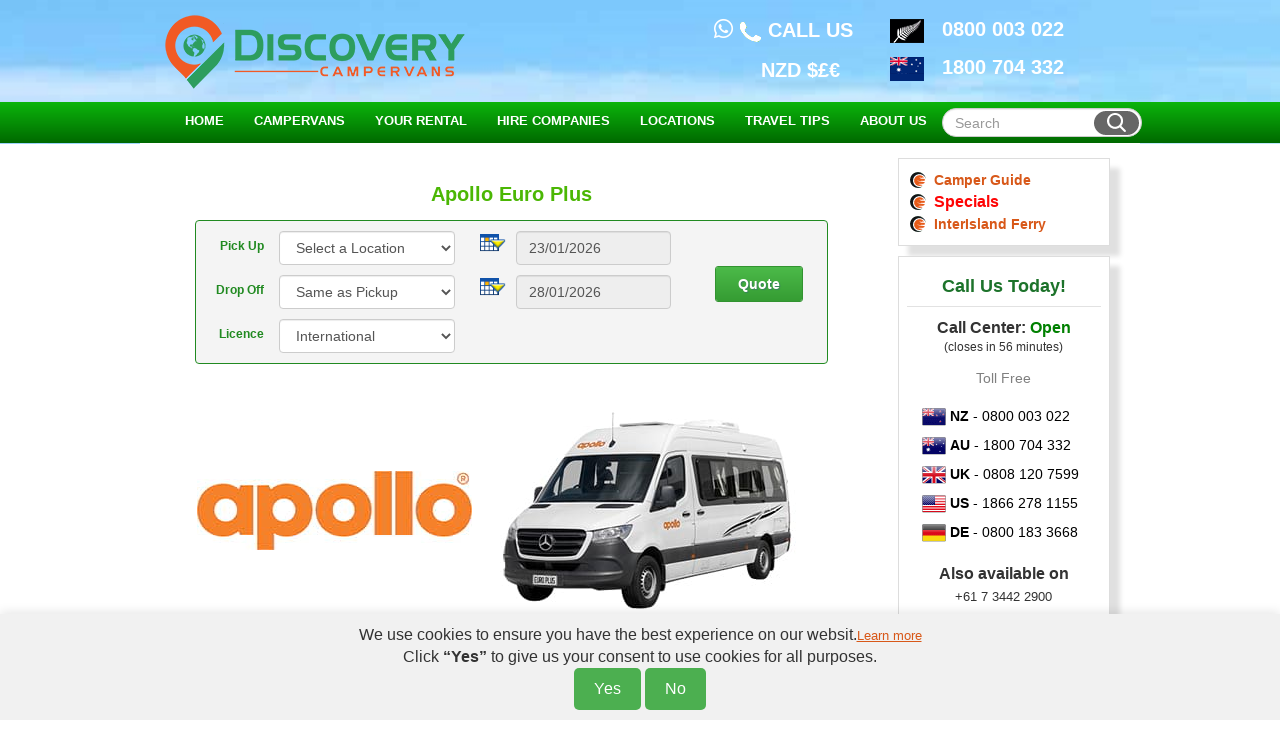

--- FILE ---
content_type: text/html; charset=UTF-8
request_url: https://www.discovery-motorhomes.co.nz/catalogue/apollo_274_europlus.php
body_size: 183889
content:
<!DOCTYPE html>
<html lang="en">
   <head>      <meta charset="utf-8">
      <meta http-equiv="X-UA-Compatible" content="IE=edge">
      <meta name="viewport" content="width=device-width, initial-scale=1">
      <meta name="keywords" content="Apollo Euro Plus, , Discovery Motorhomes New Zealand, 3berth" />
      <meta name="description" content="Apollo Euro Plus - See the full details of the Apollo Euro Plus campervan. Check out rental prices and let our expert reservation team answer all your questions about a campervan holiday."/>

      <!-- Schema.org markup for Google+ -->
      <meta itemprop="name" content="">
      <meta itemprop="description" content="">

      
      <!-- Open Graph data -->
      <meta property="og:url" content="https://www.discovery-motorhomes.co.nz/catalogue/apollo_274_europlus.php" />
      <meta property="og:type" content="article" />
      <meta property="og:title" content="Apollo Euro Plus -  Motorhome Hire NZ" />
      <meta property="og:description" content="Apollo Euro Plus - See the full details of the Apollo Euro Plus campervan. Check out rental prices and let our expert reservation team answer all your questions about a campervan holiday." />
      <meta property="og:site_name" content="Discovery Motorhomes" />
      <meta property="article:published_time" content="2025-09-10T16:01:46+10:00" />
      <meta property="article:modified_time" content="2025-09-10T16:01:46+10:00" />
      
      <!-- Twitter Card data -->
      <meta name="twitter:card" content="summary_large_image">
      <meta name="twitter:site" content="@roadtrip_rental">
      <meta name="twitter:title" content="Apollo Euro Plus -  Motorhome Hire NZ">
      <meta name="twitter:description" content="Apollo Euro Plus -  Motorhome Hire NZ">
      <meta name="twitter:creator" content="@roadtrip_rental">
            <title>Apollo Euro Plus -  Motorhome Hire NZ</title>

      <link rel="canonical" href="https://www.discovery-motorhomes.co.nz/catalogue/apollo_274_europlus.php" />
            <link href="https://plus.google.com/111727556740162556964" rel="publisher" />
      <link rel="stylesheet" href="https://cdnjs.cloudflare.com/ajax/libs/font-awesome/6.2.0/css/all.css">

      <!-- FAVICONS -->
      <link rel="apple-touch-icon" sizes="180x180" href="/apple-touch-icon.png?v=aSgEgserAS">
      <link rel="icon" type="image/png" sizes="32x32" href="/favicon-32x32.png?v=aSgEgserAS">
      <link rel="icon" type="image/png" sizes="16x16" href="/favicon-16x16.png?v=aSgEgserAS">
      <link rel="manifest" href="/site.webmanifest?v=aSgEgserAS">
      <link rel="mask-icon" href="/safari-pinned-tab.svg?v=aSgEgserAS" color="#5bbad5">
      <link rel="shortcut icon" href="/favicon.ico?v=aSgEgserAS">
      <meta name="msapplication-TileColor" content="#2d89ef">
      <meta name="theme-color" content="#ffffff">

      <style>
         label,strong{font-weight:700}button,h1,h3,h4,h5,input,select{color:inherit;font-family:inherit}.caret,img{vertical-align:middle}.lmenu_phone_numbers,.navbar .navbar-header,.tm_searchbutton{background-repeat:initial initial;background-position:initial initial}#sidebar ul,.dropdown-menu,.nav{list-style:none}.lmenu_phone_numbers,.navbar .navbar-header,.tm_search2,.tm_searchbutton{background-position:initial initial}html{font-family:sans-serif;-webkit-text-size-adjust:100%;-ms-text-size-adjust:100%}nav{display:block}.glyphicon,label{display:inline-block}a{background-color:transparent}hr{height:0;-webkit-box-sizing:content-box;-moz-box-sizing:content-box;box-sizing:content-box;margin-top:20px;margin-bottom:20px;border:0;border-top:1px solid #eee}button,input,select{margin:0;font:inherit;color:inherit}.glyphicon,a,body{font-weight:400}button{overflow:visible}button,select{text-transform:none}button,input[type=submit]{-webkit-appearance:button}button::-moz-focus-inner,input::-moz-focus-inner{padding:0;border:0}@font-face{font-family:'Glyphicons Halflings';src:url(../fonts/glyphicons-halflings-regular.eot);src:url(../fonts/glyphicons-halflings-regular.eot?#iefix) format('embedded-opentype'),url(../fonts/glyphicons-halflings-regular.woff2) format('woff2'),url(../fonts/glyphicons-halflings-regular.woff) format('woff'),url(../fonts/glyphicons-halflings-regular.ttf) format('truetype'),url(../fonts/glyphicons-halflings-regular.svg#glyphicons_halflingsregular) format('svg')}.glyphicon{position:relative;top:1px;font-family:'Glyphicons Halflings';font-style:normal;line-height:1;-webkit-font-smoothing:antialiased;-moz-osx-font-smoothing:grayscale}.glyphicon-play:before{content:"\e072"}*,:after,:before{-webkit-box-sizing:border-box;-moz-box-sizing:border-box;box-sizing:border-box}html{font-size:10px}body{line-height:1.42857143;color:#333}button,input,select{font-size:inherit;line-height:inherit}.img-responsive{display:block;max-width:100%;height:auto}.sr-only{position:absolute;width:1px;height:1px;padding:0;margin:-1px;overflow:hidden;clip:rect(0,0,0,0);border:0}h1,h3,h4,h5,ul{margin-bottom:10px}h1,h3,h4,h5{line-height:1.1}h1,h3{margin-top:20px}h4,h5{margin-top:10px}h4{font-size:18px}p{margin:0 0 10px}.text-left{text-align:left}.text-center{text-align:center}ul{margin-top:0}ul ul{margin-bottom:0}.container{padding-right:15px;padding-left:15px;margin-right:auto;margin-left:auto}@media (min-width:768px){.container{width:750px}}@media (min-width:992px){.container{width:970px}}@media (min-width:1200px){.container{width:1170px}}.row{margin-right:-15px;margin-left:-15px}.col-lg-3,.col-lg-9,.col-md-10,.col-md-6,.col-sm-12,.col-sm-2,.col-sm-3,.col-sm-4,.col-sm-6,.col-sm-8,.col-sm-9,.col-xs-10,.col-xs-12,.col-xs-2{position:relative;min-height:1px;padding-right:15px;padding-left:15px}.col-xs-10,.col-xs-12,.col-xs-2{float:left}.col-xs-12{width:100%}.col-xs-10{width:83.33333333%}.col-xs-2{width:16.66666667%}.col-xs-offset-0{margin-left:0}@media (min-width:768px){.col-sm-12,.col-sm-2,.col-sm-3,.col-sm-4,.col-sm-6,.col-sm-8,.col-sm-9{float:left}.col-sm-12{width:100%}.col-sm-9{width:75%}.col-sm-8{width:66.66666667%}.col-sm-6{width:50%}.col-sm-4{width:33.33333333%}.col-sm-3{width:25%}.col-sm-2{width:16.66666667%}.col-sm-offset-3{margin-left:25%}.col-sm-offset-0{margin-left:0}}@media (min-width:992px){.col-md-10,.col-md-6{float:left}.col-md-10{width:83.33333333%}.col-md-6{width:50%}.col-md-offset-3{margin-left:25%}.col-md-offset-1{margin-left:8.33333333%}}@media (min-width:1200px){.col-lg-3,.col-lg-9{float:left}.col-lg-9{width:75%}.col-lg-3{width:25%}}label{max-width:100%;margin-bottom:5px}.form-control{display:block;width:100%;height:34px;padding:6px 12px;font-size:14px;line-height:1.42857143;color:#555;background-color:#fff;background-image:none;border:1px solid #ccc;border-radius:4px;-webkit-box-shadow:inset 0 1px 1px rgba(0,0,0,.075);box-shadow:inset 0 1px 1px rgba(0,0,0,.075)}.form-control::-moz-placeholder{color:#999;opacity:1}.form-control:-ms-input-placeholder{color:#999}.form-control::-webkit-input-placeholder{color:#999}.form-control::-ms-expand{background-color:transparent;border:0}@media screen and (-webkit-min-device-pixel-ratio:0){input[type=date].form-control{line-height:34px}}.form-group{margin-bottom:15px}.form-horizontal .form-group{margin-right:-15px;margin-left:-15px}.collapse{display:none}.caret{display:inline-block;width:0;height:0;margin-left:2px;border-top:4px dashed;border-top:4px solid\9;border-right:4px solid transparent;border-left:4px solid transparent}.dropdown{position:relative}.dropdown-menu{position:absolute;top:100%;left:0;z-index:1000;display:none;float:left;min-width:160px;padding:5px 0;margin:2px 0 0;font-size:14px;text-align:left;-webkit-background-clip:padding-box;background-clip:padding-box;border:1px solid #ccc;border:1px solid rgba(0,0,0,.15);border-radius:4px;-webkit-box-shadow:0 6px 12px rgba(0,0,0,.175);box-shadow:0 6px 12px rgba(0,0,0,.175)}.nav>li,.nav>li>a{display:block}.nav>li,.nav>li>a,.navbar,.navbar-toggle{position:relative}.dropdown-menu>li>a{display:block;padding:3px 20px;clear:both;font-weight:400;line-height:1.42857143;color:#333;white-space:nowrap}.nav{padding-left:0;margin-bottom:0}.nav>li>a{padding:10px 15px}.navbar{margin-bottom:20px}.navbar-collapse{padding-right:15px;padding-left:15px;overflow-x:visible;-webkit-overflow-scrolling:touch;-webkit-box-shadow:inset 0 1px 0 rgba(255,255,255,.1);box-shadow:inset 0 1px 0 rgba(255,255,255,.1)}.container>.navbar-collapse,.container>.navbar-header{margin-right:-15px;margin-left:-15px}@media (min-width:768px){.navbar{border-radius:4px}.navbar-header{float:left}.navbar-collapse{width:auto;border-top:0;-webkit-box-shadow:none;box-shadow:none}.navbar-collapse.collapse{display:block!important;height:auto!important;padding-bottom:0;overflow:visible!important}.container>.navbar-collapse,.container>.navbar-header{margin-right:0;margin-left:0}.navbar>.container .navbar-brand{margin-left:-15px}}.navbar-brand{float:left;height:50px;padding:15px;font-size:18px;line-height:20px}.navbar-brand>img{display:block}.navbar-toggle{float:right;margin-top:8px;margin-right:15px;margin-bottom:8px;background-color:transparent;background-image:none;border:1px solid transparent;border-radius:4px}.navbar-toggle .icon-bar+.icon-bar{margin-top:4px}.navbar-nav{margin:7.5px -15px}.navbar-nav>li>a{padding-top:10px;padding-bottom:10px;line-height:20px}.navbar-nav>li>.dropdown-menu{margin-top:0;border-top-left-radius:0;border-top-right-radius:0}@media (min-width:768px){.navbar-toggle{display:none}.navbar-nav{float:left;margin:0}.navbar-nav>li{float:left}.navbar-nav>li>a{padding-top:15px;padding-bottom:15px}.navbar-right{float:right!important;margin-right:-15px}}.navbar-default .navbar-collapse{border-color:#e7e7e7}.panel{margin-bottom:20px;background-color:#fff;border:1px solid transparent;border-radius:4px;-webkit-box-shadow:0 1px 1px rgba(0,0,0,.05);box-shadow:0 1px 1px rgba(0,0,0,.05)}.panel-body{padding:15px}.panel-heading{padding:10px 15px;border-bottom:1px solid transparent;border-top-left-radius:3px;border-top-right-radius:3px}h1,h5{text-decoration:none;padding:15px;margin:0;text-align:center}.link,a{text-decoration:underline}.panel-title{margin-top:0;margin-bottom:0;font-size:16px;color:inherit}.panel-default{border-color:#ddd}.panel-default>.panel-heading{color:#333;background-color:#f5f5f5;border-color:#ddd}.container:after,.container:before,.form-horizontal .form-group:after,.form-horizontal .form-group:before,.nav:after,.nav:before,.navbar-collapse:after,.navbar-collapse:before,.navbar-header:after,.navbar-header:before,.navbar:after,.navbar:before,.panel-body:after,.panel-body:before,.row:after,.row:before{display:table;content:" "}.container:after,.form-horizontal .form-group:after,.nav:after,.navbar-collapse:after,.navbar-header:after,.navbar:after,.panel-body:after,.row:after{clear:both}@-ms-viewport{width:device-width}.visible-lg,.visible-xs{display:none!important}@media (min-width:1200px){.visible-lg{display:block!important}}@media (max-width:767px){.visible-xs{display:block!important}.hidden-xs{display:none!important}}@media (min-width:768px) and (max-width:991px){.hidden-sm{display:none!important}}body{margin:0;font-size:16px}a{color:#d85819;font-size:13px;font-family:arial,helvetica,sans-serif}h1,h3,h5{font-weight:700}h1{color:#4bb704;font-size:20px;font-family:arial,helvetica,sans-serif}.link,h3,h5{color:#f47623;font-family:arial,helvetica,sans-serif}h3{font-size:16px}h5{font-size:20px}hr{border-style:solid none none;border-top-width:1px;border-top-color:#3f9b04}.img-responsive{margin:0 auto}.link{font-size:16px;font-weight:400;list-style-type:disc}.tm_searchbutton{text-align:center;font-size:16px;font-family:Verdana,Arial,sans-serif;font-weight:700;color:#339;width:39px;height:20px;background-color:transparent;border:none;padding:0;margin:0;vertical-align:top}img{border:none}.lmenu_phone_numbers{background-image:none;width:175px;height:26px;font-family:arial,tahoma,sans-serif;font-size:14px;color:#000;margin:0 0 3px 5px;padding:5px 0 0 10px;text-align:left}.navbar-default .navbar-toggle{background-color:rgba(255,255,255,.0588235)}.navbar-toggle .icon-bar{display:block;width:22px;height:4px;border-radius:2px}.navbar-toggle{padding:7px}.navbar{border:0;margin:0;padding:0;min-height:inherit!important}.navbar .navbar-header{background-image:-webkit-linear-gradient(top,#383838,#000)}.navbar-collapse{border:0;max-height:none}.navbar-default .navbar-brand a{color:#fff;font-weight:700;text-decoration:none}.navbar-default .navbar-brand img{width:20px}.navbar-default .navbar-nav>li>a{text-decoration:none;font-weight:700;font-size:12px;padding:9px 15px 12px}.dropdown-menu li{border-bottom-style:solid;border-bottom-color:#464646;border-bottom-width:1px}.logo_container img{width:100%}@media (min-width:768px){.navbar .caret,.navbar-brand{display:none}.logo_container img{width:300px;margin-left:30px}.navbar-collapse{background-color:rgba(0,0,0,0)!important}.navbar-default .navbar-nav>li>a{padding:9px 11px 12px}.navbar-nav>li{border-right-style:solid;border-right-color:#000;border-right-width:1px}.navbar-nav>li:last-child{border-right-width:0!important}.navbar{background-color:#000;background-position:initial initial;background-repeat:initial initial;border-radius:0}.navbar .dropdown-menu{background-color:#000;border:0;padding:0}.dropdown-menu>li>a{color:#fff;padding:9px 15px 12px;text-decoration:none;font-size:12px;font-weight:700}}@media (min-width:992px){.logo_container img{margin-left:10px;max-width:200%!important}.navbar-default .navbar-nav>li>a{font-size:13px;padding:9px 15px 12px}}#sidebar .closses-text{font-size:12px;display:block}#sidebar h4{color:#1d732b;font-weight:700}#sidebar h5{color:gray;font-weight:400;font-size:14px!important}.bigger_font,.btn-resbox,h4{font-weight:700}#sidebar ul{margin:0;padding-left:0}#sidebar hr,.text-center img{margin:10px 0}#sidebar ul li a{font-size:14px;text-decoration:none;font-weight:700}#sidebar hr{border-top-style:solid;border-top-color:#e2e2e2;border-top-width:1px;border-bottom-width:0;padding:0}img{max-width:100%}.container{background-color:#fff;max-width:1000px}.page-content{padding-top:15px}@media (min-width:768px){.container{padding-left:15px!important;padding-right:15px!important}.page-content-border{border:1px solid #3f9b04;padding:10px 40px;border-radius:10px}}@media (min-width:1200px){.page-padding-fix{padding-left:0}}body{background-color:#0b9a0b;-webkit-background-size:cover;background-size:cover;font-family:'Helvetica Neue',Helvetica,Arial,sans-serif}.page-content-border{border:0 solid #3f9b04!important}.collapse_theme,.navbar_theme{background-image:-webkit-linear-gradient(top,#0bb50b,#006900)!important;background-position:initial initial!important;background-repeat:initial initial!important}.bigger_font{text-decoration:none;font-size:20px!important;color:#fff!important}.exp-resbox .panel .panel-heading{background-color:#f6612a;color:#fff;text-transform:uppercase;border-radius:10px 10px 0 0}#sidebar .box{-webkit-background-clip:padding-box;background-clip:padding-box;background-color:#fff;margin-bottom:10px;padding:10px 8px;border:1px solid #ddd;box-shadow:#e0e0e0 10px 10px 5px;border-radius:0}.navbar-default,.navbar-default .navbar-toggle{border-color:#26b729}.theme{color:#218a21!important}.smaller{font-size:17px}.navbar_theme{height:41px}.collapse_theme{z-index:9999}.logo-small{position:relative;top:7px;width:170px!important}.logo-container-small{margin-left:auto;margin-right:auto;text-align:center;width:170px;padding-bottom:10px}.resbox_header{font-size:23px!important}.remove_padding{padding-right:0!important}.navbar-default{background-color:#26b729;border-radius:0}.adjust-call{position:relative;left:-33px}.navbar-default .navbar-brand,.navbar-default .navbar-nav>li>a{color:#fff}.navbar-default .navbar-toggle .icon-bar{background-color:#fff}.dropdown-menu{background-color:#006900!important}.navbar-nav>li{border-right-style:solid!important;border-right-color:#000!important;border-right-width:0!important}.navbar{z-index:1}.navbar-collapse{background-color:#125713}.border_panel{border-radius:10px}.sprite{display:block;background-repeat:no-repeat no-repeat}.location-sprite,.sprite-inlineblock{display:inline-block;background-repeat:no-repeat no-repeat}.sprite-au_flag{width:24px;height:18px;background-position:0 0}.sprite-cal-down2{width:23px;height:23px;background-position:-24px 0}.sprite-discovery-icon{width:19px;height:19px;background-position:-114px 0}.sprite-flag-1{width:34px;height:24px;background-position:-133px 0}.sprite-flag-2{width:34px;height:24px;background-position:-167px 0}.sprite-info-icon-spt{width:25px;height:25px;background-position:-201px 0}.sprite-logo-white{width:300px;height:81px;background-position:0 -43px}.sprite-logo-white-small{width:170px;height:46px;background-position:-5px -129px}.sprite-nz_flag{width:24px;height:18px;background-position:-226px 0}.sprite-phone-icon-white{width:23px;height:21px;background-position:-180px -124px}.sprite-uk-flag{width:24px;height:18px;background-position:-269px -160px}.sprite-us-flag{width:24px;height:18px;background-position:-269px -178px}.sprite-aucklandcity{width:130px;height:131px;background-position:0 0}.sprite-canterbury{width:130px;height:130px;background-position:-130px 0}.sprite-mountcook{width:130px;height:130px;background-position:-260px 0}.btn-resbox{background-image:linear-gradient(#f99259 0,#ff562f 100%);color:#fff;box-shadow:rgba(0,0,0,.498039) 1px 1px 1px;text-shadow:rgba(0,0,0,.498039) 1px 1px 1px;font-size:22px;padding:10px 0;border:1px solid #f98a53;background-position:initial initial;background-repeat:initial initial;border-radius:5px}.nav-search input[type=text]{position:absolute;top:0;bottom:0;left:0;right:0;padding-right:45px;border-radius:16px;height:29px}.nav-search{height:25px;width:200px;margin-top:6px;position:relative}.nav-search button{position:absolute;top:3px;bottom:0;right:3px;width:45px;background-color:#666;color:#FFF;height:24px;border-radius:16px;border:none}         button,h1,h3,h4,h5,input,select{color:inherit;font-family:inherit}.caret,img{vertical-align:middle}#sidebar ul,.dropdown-menu,.nav{list-style:none}html{font-family:sans-serif;-ms-text-size-adjust:100%;-webkit-text-size-adjust:100%}nav{display:block}a{background:0 0}strong{font-weight:700}hr{-moz-box-sizing:content-box;box-sizing:content-box;height:0;margin-top:20px;margin-bottom:20px}button,input,select{color:inherit;font:inherit;margin:0}button{overflow:visible;-webkit-appearance:button}button,select{text-transform:none}button::-moz-focus-inner,input::-moz-focus-inner{border:0;padding:0}*,:after,:before{-webkit-box-sizing:border-box;-moz-box-sizing:border-box;box-sizing:border-box}html{font-size:62.5%}body{line-height:1.42857143;color:#333}button,input,select{font-size:inherit;line-height:inherit}.img-responsive{display:block;max-width:100%;height:auto}.sr-only{position:absolute;width:1px;height:1px;margin:-1px;padding:0;overflow:hidden;clip:rect(0,0,0,0);border:0}.dropdown,.glyphicon{position:relative}h1,h3,h4,h5,ul{margin-bottom:10px}h1,h3,h4,h5{font-weight:500;line-height:1.1}h1,h3{margin-top:20px}h4,h5{margin-top:10px}h4{font-size:18px}p{margin:0 0 10px}.text-left{text-align:left}.text-center,h1,h5{text-align:center}ul{margin-top:0}ul ul{margin-bottom:0}.container{margin-right:auto;margin-left:auto;padding-left:15px;padding-right:15px}@media (min-width:768px){.container{width:750px}}@media (min-width:992px){.container{width:970px}}@media (min-width:1200px){.container{width:1170px}}.row{margin-left:-15px;margin-right:-15px}.col-lg-3,.col-lg-9,.col-md-10,.col-md-6,.col-sm-12,.col-sm-2,.col-sm-3,.col-sm-4,.col-sm-6,.col-sm-8,.col-sm-9,.col-xs-10,.col-xs-12,.col-xs-2{position:relative;min-height:1px;padding-left:15px;padding-right:15px}.col-xs-10,.col-xs-12,.col-xs-2{float:left}.col-xs-12{width:100%}.col-xs-10{width:83.33333333%}.col-xs-2{width:16.66666667%}.col-xs-offset-0{margin-left:0}@media (min-width:768px){.col-sm-12,.col-sm-2,.col-sm-3,.col-sm-4,.col-sm-6,.col-sm-8,.col-sm-9{float:left}.col-sm-12{width:100%}.col-sm-9{width:75%}.col-sm-8{width:66.66666667%}.col-sm-6{width:50%}.col-sm-4{width:33.33333333%}.col-sm-3{width:25%}.col-sm-2{width:16.66666667%}.col-sm-offset-3{margin-left:25%}.col-sm-offset-0{margin-left:0}}@media (min-width:992px){.col-md-10,.col-md-6{float:left}.col-md-10{width:83.33333333%}.col-md-6{width:50%}.col-md-offset-3{margin-left:25%}.col-md-offset-1{margin-left:8.33333333%}}@media (min-width:1200px){.col-lg-3,.col-lg-9{float:left}.col-lg-9{width:75%}.col-lg-3{width:25%}}label{display:inline-block;margin-bottom:5px;font-weight:700}.glyphicon,a,body{font-weight:400}.form-control{display:block;width:100%;height:34px;padding:6px 12px;font-size:14px;line-height:1.42857143;color:#555;background-color:#fff;background-image:none;border:1px solid #ccc;border-radius:4px;-webkit-box-shadow:inset 0 1px 1px rgba(0,0,0,.075);box-shadow:inset 0 1px 1px rgba(0,0,0,.075)}.form-control::-moz-placeholder{color:#999;opacity:1}.form-control:-ms-input-placeholder{color:#999}.form-control::-webkit-input-placeholder{color:#999}.form-group{margin-bottom:15px}.form-horizontal .form-group{margin-left:-15px;margin-right:-15px}.collapse{display:none}.caret,.glyphicon{display:inline-block}@font-face{font-family:'Glyphicons Halflings';src:url(../fonts/glyphicons-halflings-regular.eot);src:url(../fonts/glyphicons-halflings-regular.eot?#iefix) format('embedded-opentype'),url(../fonts/glyphicons-halflings-regular.woff) format('woff'),url(../fonts/glyphicons-halflings-regular.ttf) format('truetype'),url(../fonts/glyphicons-halflings-regular.svg#glyphicons_halflingsregular) format('svg')}.glyphicon{top:1px;font-family:'Glyphicons Halflings';font-style:normal;line-height:1;-webkit-font-smoothing:antialiased;-moz-osx-font-smoothing:grayscale}.link,a,h1,h3,h5{font-family:arial,helvetica,sans-serif}.glyphicon-search:before{content:"\e003"}.glyphicon-play:before{content:"\e072"}.caret{width:0;height:0;margin-left:2px;border-top:4px solid;border-right:4px solid transparent;border-left:4px solid transparent}.dropdown-menu{position:absolute;top:100%;left:0;z-index:1000;display:none;float:left;min-width:160px;padding:5px 0;margin:2px 0 0;font-size:14px;border:1px solid #ccc;border:1px solid rgba(0,0,0,.15);border-radius:4px;-webkit-box-shadow:0 6px 12px rgba(0,0,0,.175);box-shadow:0 6px 12px rgba(0,0,0,.175);background-clip:padding-box}.adjust-call,.logo-small,.nav>li,.nav>li>a,.navbar,.navbar-toggle{position:relative}.dropdown-menu>li>a{display:block;padding:3px 20px;clear:both;font-weight:400;line-height:1.42857143;color:#333;white-space:nowrap}.nav{margin-bottom:0;padding-left:0}.nav>li{display:block}.nav>li>a{display:block;padding:10px 15px}.navbar{margin-bottom:20px}.navbar-collapse{overflow-x:visible;padding-right:15px;padding-left:15px;box-shadow:inset 0 1px 0 rgba(255,255,255,.1);-webkit-overflow-scrolling:touch}.container>.navbar-collapse,.container>.navbar-header{margin-right:-15px;margin-left:-15px}@media (min-width:768px){.navbar{border-radius:4px}.navbar-header{float:left}.navbar-collapse{width:auto;border-top:0;box-shadow:none}.navbar-collapse.collapse{display:block!important;height:auto!important;padding-bottom:0;overflow:visible!important}.container>.navbar-collapse,.container>.navbar-header{margin-right:0;margin-left:0}.navbar>.container .navbar-brand{margin-left:-15px}}.navbar-brand{float:left;padding:15px;font-size:18px;line-height:20px;height:50px}.navbar-toggle{float:right;margin-right:15px;margin-top:8px;margin-bottom:8px;background-color:transparent;background-image:none;border:1px solid transparent;border-radius:4px}.navbar-toggle .icon-bar+.icon-bar{margin-top:4px}.navbar-nav{margin:7.5px -15px}.navbar-nav>li>a{padding-top:10px;padding-bottom:10px;line-height:20px}@media (min-width:768px){.navbar-toggle{display:none}.navbar-nav{float:left;margin:0}.navbar-nav>li{float:left}.navbar-nav>li>a{padding-top:15px;padding-bottom:15px}.navbar-right{float:right!important}}.navbar-nav>li>.dropdown-menu{margin-top:0;border-top-right-radius:0;border-top-left-radius:0}.navbar-default .navbar-collapse{border-color:#e7e7e7}.panel{margin-bottom:20px;background-color:#fff;border:1px solid transparent;border-radius:4px;-webkit-box-shadow:0 1px 1px rgba(0,0,0,.05);box-shadow:0 1px 1px rgba(0,0,0,.05)}.panel-body{padding:15px}.panel-heading{padding:10px 15px;border-bottom:1px solid transparent;border-top-right-radius:3px;border-top-left-radius:3px}.panel-title{margin-top:0;margin-bottom:0;font-size:16px;color:inherit}.panel-default{border-color:#ddd}.panel-default>.panel-heading{color:#333;background-color:#f5f5f5;border-color:#ddd}hr,img{border:none}.container:after,.container:before,.form-horizontal .form-group:after,.form-horizontal .form-group:before,.nav:after,.nav:before,.navbar-collapse:after,.navbar-collapse:before,.navbar-header:after,.navbar-header:before,.navbar:after,.navbar:before,.panel-body:after,.panel-body:before,.row:after,.row:before{content:" ";display:table}.container:after,.form-horizontal .form-group:after,.nav:after,.navbar-collapse:after,.navbar-header:after,.navbar:after,.panel-body:after,.row:after{clear:both}@-ms-viewport{width:device-width}.visible-lg,.visible-xs{display:none!important}@media (min-width:1200px){.visible-lg{display:block!important}}@media (max-width:767px){.visible-xs{display:block!important}.hidden-xs{display:none!important}}@media (min-width:768px) and (max-width:991px){.hidden-sm{display:none!important}}h1{color:#4bb704}h3,h5{color:#f47623}body{margin:0;font-size:16px}a{color:#d85819;font-size:13px;text-decoration:underline}h1,h3,h5{font-weight:700}h1,h5{padding:15px;margin:0;text-decoration:none;font-size:20px}.link,h3{font-size:16px}hr{border-top:solid 1px #3F9B04}.img-responsive{margin:0 auto}.link{font-weight:400;text-decoration:underline;list-style-type:disc;color:#F47623}.lmenu_phone_numbers{background:0 0;width:175px;height:26px;font-family:arial,tahoma,sans-serif;font-size:14px;color:#000;margin:0 0 3px 5px;padding:5px 0 0 10px;text-align:left}.navbar-default .navbar-toggle{background-color:rgba(255,255,255,.06)}.navbar-toggle .icon-bar{display:block;width:22px;height:4px;border-radius:2px}.navbar-toggle{padding:7px}.navbar{border:0;margin:0;padding:0;min-height:inherit!important}.navbar-default .navbar-nav>li>a{font-size:12px;padding:9px 15px 12px;font-weight:700;text-decoration:none}.navbar .navbar-header{background:#000;background:-webkit-linear-gradient(top,#383838,#000);background:-moz-linear-gradient(top,#383838,#000);background:-o-linear-gradient(top,#383838,#000);background:-ms-linear-gradient(top,#383838,#000);background:linear-gradient(top,#383838,#000)}.navbar-collapse{border:0;max-height:none}.navbar-default .navbar-brand a{color:#fff;font-weight:700;text-decoration:none}.navbar-default .navbar-brand img{width:20px}.dropdown-menu li{border-bottom:solid #464646 1px}.logo_container img{width:100%}@media (min-width:768px){.navbar .caret,.navbar-brand{display:none}.logo_container img{width:300px;margin-left:30px}.navbar-collapse{background-color:rgba(0,0,0,0)!important}.navbar-default .navbar-nav>li>a{padding:9px 11px 12px}.navbar-nav>li{border-right:solid #000 1px}.navbar-nav>li:last-child{border-right:0!important}.navbar{min-height:initial;border-radius:0;background:#000;background:-webkit-linear-gradient(top,#0bb50b,#006900));background:-moz-linear-gradient(top,#0bb50b,#006900));background:-o-linear-gradient(top,#0bb50b,#006900));background:-ms-linear-gradient(top,#0bb50b,#006900));background:linear-gradient(top,#0bb50b,#006900))}.navbar .dropdown-menu{background-color:#000;border:0;padding:0}.dropdown-menu>li>a{color:#fff;padding:9px 15px 12px;text-decoration:none;font-size:12px;font-weight:700}}@media (min-width:992px){.logo_container img{max-width:200%!important;margin-left:10px}.navbar-default .navbar-nav>li>a{font-size:13px;padding:9px 15px 12px}}#sidebar .box{border:1px solid #E2E2E2}#sidebar .closses-text{font-size:12px;display:block}#sidebar h4{color:#1D732B;font-weight:700}#sidebar h5{color:gray;font-weight:400;font-size:14px!important}.bigger_font,.btn-resbox,h4{font-weight:700}#sidebar ul{margin:0;padding-left:0}#sidebar hr{margin:10px 0}#sidebar ul li a{font-size:14px;text-decoration:none;font-weight:700}#sidebar hr{border-top:solid #e2e2e2 1px;border-bottom:0;padding:0}img{max-width:100%}.container{background-color:#fff;max-width:1000px}.page-content{padding-top:15px}.bigger_font{color:#FFF!important;font-size:20px!important;text-decoration:none}@media (min-width:768px){.container{padding-left:15px!important;padding-right:15px!important}.page-content-border{border:1px solid #3F9B04;border-radius:10px;padding:10px 40px}}.sprite{display:block}.location-sprite,.sprite-inlineblock{display:inline-block}@media (min-width:1200px){.page-padding-fix{padding-left:0}}body{background-color:#0b9a0b;-webkit-background-size:cover;-moz-background-size:cover;-o-background-size:cover;background-size:cover;font-family:"Helvetica Neue",Helvetica,Arial,sans-serif}.page-content-border{border:0 solid #3F9B04!important}.exp-resbox .panel .panel-heading{background-color:#f6612a;color:#fff;text-transform:uppercase;border-radius:10px 10px 0 0}#sidebar .box{border-image-source:initial;border-image-slice:initial;border-image-width:initial;border-image-outset:initial;border-image-repeat:initial;-webkit-background-clip:padding-box;background-clip:padding-box;background-color:#FFF;margin-bottom:10px;border-top:6px solid #218a21;border-radius:0;padding:10px 8px;border-style:solid;border-color:#ddd;border-width:1px;box-shadow:10px 10px 5px #e0e0e0}.navbar-default,.navbar-default .navbar-toggle{border-color:#26b729}.collapse_theme,.navbar_theme{background:-webkit-linear-gradient(top,#0bb50b,#006900)!important}.theme{color:#218a21!important}.smaller{font-size:17px}.navbar_theme{height:41px}.collapse_theme{z-index:9999}.logo-small{width:170px!important;top:7px}.logo-container-small{text-align:center;margin-left:auto;margin-right:auto;width:170px;padding-bottom:10px}.resbox_header{font-size:23px!important}.remove_padding{padding-right:0!important}.navbar-default{background-color:#26b729;border-radius:0}.location-sprite,.sprite,.sprite-inlineblock{background-repeat:no-repeat}.navbar-default .navbar-brand,.navbar-default .navbar-nav>li>a{color:#FFF}.adjust-call{left:-33px}.navbar-default .navbar-toggle .icon-bar{background-color:#FFF}.dropdown-menu{background-color:#006900!important}.navbar-nav>li{border-right:solid #000 0!important}.navbar{z-index:1}.navbar-collapse{background-color:#125713}.border_panel{border-radius:10px}.sprite-au_flag{width:24px;height:18px;background-position:0 0}.sprite-cal-down2{width:23px;height:23px;background-position:-24px 0}.sprite-discovery-icon{width:19px;height:19px;background-position:-114px 0}.sprite-flag-1{width:34px;height:24px;background-position:-133px 0}.sprite-flag-2{width:34px;height:24px;background-position:-167px 0}.sprite-info-icon-spt{width:25px;height:25px;background-position:-201px 0}.sprite-logo-white{width:300px;height:81px;background-position:0 -43px}.sprite-logo-white-small{width:170px;height:46px;background-position:-5px -129px}.sprite-nz_flag{width:24px;height:18px;background-position:-226px 0}.sprite-phone-icon-white{width:23px;height:21px;background-position:-180px -124px}.sprite-uk-flag{width:24px;height:18px;background-position:-269px -160px}.sprite-us-flag{width:24px;height:18px;background-position:-269px -178px}.sprite-aucklandcity{width:130px;height:131px;background-position:0 0}.sprite-canterbury{width:130px;height:130px;background-position:-130px 0}.sprite-mountcook{width:130px;height:130px;background-position:-260px 0}.btn-resbox{background:#f99259;background:-moz-linear-gradient(top,#f99259 0,#ff562f 100%);background:-webkit-gradient(linear,left top,left bottom,color-stop(0,#f99259),color-stop(100%,#ff562f));background:-webkit-linear-gradient(top,#f99259 0,#ff562f 100%);background:-o-linear-gradient(top,#f99259 0,#ff562f 100%);background:-ms-linear-gradient(top,#f99259 0,#ff562f 100%);background:linear-gradient(to bottom,#f99259 0,#ff562f 100%);color:#fff;box-shadow:1px 1px 1px rgba(0,0,0,.5);text-shadow:1px 1px 1px rgba(0,0,0,.5);border-radius:5px;font-size:22px;padding:10px 0;border:1px solid #f98a53}.nav-search input[type=text]{position:absolute;top:0;bottom:0;left:0;right:0;padding-right:45px;border-radius:16px;height:29px}.nav-search{height:25px;width:200px;margin-top:6px;position:relative}.nav-search button{position:absolute;top:3px;bottom:0;right:3px;width:45px;background-color:#666;color:#FFF;height:24px;border-radius:16px;border:none}
         body {
            font-family: montserrat, arial, verdana;
            background-color:#ffffff !important;
            background: url(/images/bg3.jpg);
            background-size: 1948px !important;
            background-repeat: no-repeat;
         }

         .free-cancellation-text {
            position: relative;
            display:none !important;
         }
         .step5-free-cancellation{
            display: none !important;
        }

         .tooltip2 {
            position: absolute; /** depends on how it handles the e.pageX and e.pageY **/
            background: #e2f4ff;
            border:1px solid #80b4e0;
            color:#14478d;
            z-index: 1009;
            text-align:center;
            padding:3px 10px;
            display: none; /**let the tooltip be not visable, when startup **/
         }

         .info-icon {
            position:relative;
            top:-5px;
         }
        .screen2 .s2-search-wrap{
            border:1px solid grey;
        }
        .screen2 .s2-search-wrap h3{
            background-color:#f15a24;
        }
        .navbar{
            z-index:12 !important;
        }

        #cookie-banner {
            z-index: 1;
            position: fixed;
            bottom: 0;
            left: 0;
            width: 100%;
            background-color: #f1f1f1;
            padding: 10px;
            text-align: center;
            box-shadow: 0px -2px 10px rgba(0, 0, 0, 0.1);
        }

        #cookie-banner p {
            margin: 0;
        }

        #accept-cookies, #denied-cookies{
            background-color: #4caf50;
            color: white;
            border: none;
            padding: 10px 20px;
            text-align: center;
            text-decoration: none;
            display: inline-block;
            font-size: 16px;
            cursor: pointer;
            border-radius: 5px;
        }

        #accept-cookies:hover, #denied-cookies:hover  {
            background-color: #45a049;
        }
      </style>

                    <link rel="preload" href="/css/bootstrap.min.css?ver=25" as="style" onload="this.onload=null;this.rel='stylesheet'">
                <noscript><link rel="stylesheet" href="/css/bootstrap.min.css?ver=25"></noscript>
                            <link rel="preload" href="/sitestyle.css?rev=1226" as="style" onload="this.onload=null;this.rel='stylesheet'">
                <noscript><link rel="stylesheet" href="/sitestyle.css?rev=1226"></noscript>
                            <link rel="preload" href="/css/new_funnel_resbox.css?rev=20200610" as="style" onload="this.onload=null;this.rel='stylesheet'">
                <noscript><link rel="stylesheet" href="/css/new_funnel_resbox.css?rev=20200610"></noscript>
            <link rel='stylesheet' href='https://use.fontawesome.com/releases/v5.2.0/css/all.css' type='text/css' /><link rel='stylesheet' href='https://cdnjs.cloudflare.com/ajax/libs/font-awesome/4.6.3/css/font-awesome.min.css' type='text/css' /><link rel='stylesheet' href='/../css/owl.carousel.min.css' type='text/css' /><link rel='stylesheet' href='/../css/owl.theme.default.min.css' type='text/css' />
<style type='text/css'>
    body {
        position: relative;
    }

    #outreview {
    color: #000;
    font-size: 12px;
    font-family: verdana;
    font-weight: normal;
    display: none;
    margin:0px auto 15px auto;
    width:500;
    }

    #outreview div {
    padding: 15px 0px 15px 0px;
    margin:10px auto 0px auto;
    width: 420px;
    height: auto;
    display: block;
    background-image:url(/images/line.gif);
    background-position:bottom;
    background-repeat:no-repeat;
    }

    #vehuserrate {
    color: #DD5E1D;
    font-size: 16px;
    font-weight: bold;
    font-family: arial, helvetica, sans-serif;
    background-color: #ffffff;
    margin: 0 auto 20px auto;
    }
    .vehtypelabel {
    color: #DD5E1D;
    font-size: 16px;
    font-weight: bold;
    font-family: arial, helvetica, sans-serif;
    margin: 20px auto 5px auto;
    display: inline;
    }

    .vehtypelabel .vehtype {
    color: #060;
    display:inline;
    }

    #suclink {
    display: inline;
    color: #333399;
    }

    #huclink {
    display: none;
    color: #333399;
    }

    #close_window_button {
    text-align: center;
    display: none;
    }

    h2.vehicleContentHeading {margin-bottom: 0;}
    .floorplans {
      margin-top: 40px;
      margin-bottom: 60px;
    }
    .floorplans img {
      max-width: 300px;
      width: 90%;
    }
    .floorplans h2 {
      margin-top: 15px;
      margin-bottom: 5px;
    }

    .vehicle_desc p {
      max-width: 100%;
      margin: 0 auto;
      padding: 20px 0!important;
    }
    .veh-owl-images{
        height:250px !important;
        width:375px !important;  
        margin:0 auto;
    }
    .owl-carousel{
        width:75%; 
        height:282px; 
        align-items:center;
        margin:25px auto;
    }

    .owl-nav {
        position: absolute;
        top: 0px;
        margin-top: -16px !important;
        height:32px;
        width: 100%; 
        z-index: -1;       
    }
    .owl-nav>.owl-prev  {
        float:left;
        margin-left:-20px !important;
        margin-top: 20px !important;
        height: 240px;
        outline: none;
    }
    .owl-nav>.owl-next {
        float:right;
        margin-right:-20px !important;
        margin-top: 20px !important;
        height: 240px;
        outline: none;
    }
    .owl-theme .owl-nav [class*=owl-]:hover {
        background: 0 0 !important;
        color: inherit !important;
    }
    .owl-dots{
        margin-top: 15px;
    }

    @media(max-width:450px){
        .veh-owl-images{
            height:138px !important;
            width:230px !important;  
            margin:0 auto;
        }   
        .owl-carousel{
            width:100%;
            height:177px; 
        }
        .owl-nav>.owl-next, .owl-nav>.owl-prev {
            height:135px;
        }
        .owl-dots{
            margin-top: 0px;
        }
    }
</style>
      <!-- Global site tag (gtag.js) - Google Analytics -->
        <script async src="https://www.googletagmanager.com/gtag/js?id=AW-1070411102"></script>
        <script>
            window.dataLayer = window.dataLayer || [];
            function gtag(){dataLayer.push(arguments);}
            gtag('js', new Date());

            gtag('consent', 'default',{
                'ad_storage': 'granted',
                'ad_user_data': 'granted',
                'ad_personalization': 'granted',
                'analytics_storage': 'granted'
            });
            gtag('config', 'UA-1138682-1');
            gtag('config', 'AW-1070411102');

            /*! loadCSS. [c]2017 Filament Group, Inc. MIT License fix preload css issue on Firefox */ 
            !function(n){"use strict";n.loadCSS||(n.loadCSS=function(){});var o=loadCSS.relpreload={};if(o.support=function(){var e;try{e=n.document.createElement("link").relList.supports("preload")}catch(t){e=!1}return function(){return e}}(),o.bindMediaToggle=function(t){var e=t.media||"all";function a(){t.media=e}t.addEventListener?t.addEventListener("load",a):t.attachEvent&&t.attachEvent("onload",a),setTimeout(function(){t.rel="stylesheet",t.media="only x"}),setTimeout(a,3e3)},o.poly=function(){if(!o.support())for(var t=n.document.getElementsByTagName("link"),e=0;e<t.length;e++){var a=t[e];"preload"!==a.rel||"style"!==a.getAttribute("as")||a.getAttribute("data-loadcss")||(a.setAttribute("data-loadcss",!0),o.bindMediaToggle(a))}},!o.support()){o.poly();var t=n.setInterval(o.poly,500);n.addEventListener?n.addEventListener("load",function(){o.poly(),n.clearInterval(t)}):n.attachEvent&&n.attachEvent("onload",function(){o.poly(),n.clearInterval(t)})}"undefined"!=typeof exports?exports.loadCSS=loadCSS:n.loadCSS=loadCSS}("undefined"!=typeof global?global:this);
        </script>
        <link rel="preload" href="//cdnjs.cloudflare.com/ajax/libs/cookieconsent2/3.1.0/cookieconsent.min.css" as="style" onload="this.onload=null;this.rel='stylesheet'">
<noscript><link rel="stylesheet" href="//cdnjs.cloudflare.com/ajax/libs/cookieconsent2/3.1.0/cookieconsent.min.css"></noscript>
<script async src="//cdnjs.cloudflare.com/ajax/libs/cookieconsent2/3.1.0/cookieconsent.min.js"></script>
<script>
window.addEventListener("load", function(){
    window.cookieconsent.initialise({
        "palette": {
            "popup": {
                "background": "#252e39"
            },
            "button": {
                "background": "#14a7d0"
            }
        },
        "theme": "classic",
        "regionalLaw": false,
        "law": {
            "countryCode": "US",
        },
        "content": {
            "message": "We use cookies to ensure you have the best experience on our website, to find out more read our ",
            "dismiss": "Dismiss",
            "link": "Privacy Policy",
            "href": "https://www.discovery-motorhomes.co.nz/catalogue/privacy-policy.php"
        },
    })
});
</script>   </head>
   <body class="vehicle-page">
          <div>
   <div class="container" style="background: 0;">
      
      <div class='row top-nav' style='position: relative;'>
         <div class="logo-container-small visible-xs">
            <a href="/"><img class="sprite sprite-logo-white-small visible-xs logo-small" src="/images/blank.png" alt="Discovery Campervans New Zealand"></a>
         </div>
         <div class="col-sm-6 col-md-6 logo_container hidden-xs" style="margin-top:15px;">
            <a href="/"><img src="/images/blank.png" class="sprite sprite-logo-white" alt="Discovery Campervans New Zealand"></a>
         </div>
         <div class="col-md-6 col-md-offset-0 col-sm-6 col-sm-offset-0 hidden-xs" style="padding: 0px; margin-top:15px;">
            <div class="col-sm-6" style='top:-4px; right:-18px;'>
               <div class="col-sm-12 text-center bigger_font hidden-xs">
                  <span class="" style=''>
                     <a href="https://wa.link/25sik6"><i class="fa-brands fa-whatsapp" style="color:white;font-size:22px;"></i></a>
                     <img src="/images/blank.png" class="sprite-inlineblock sprite-phone-icon-white" alt="Call for a Motorhome Quote">
                     CALL US
                  </span>
               </div>
            </div>
            <div class="col-sm-6" style="padding:0px;">
               <div class="bigger_font" style="margin-bottom:10px;"><a href="tel:+611800704332" class='hidden-xs header-phone-number-exp bigger_font'><img src="/images/blank.png" class="sprite-inlineblock sprite-flag-2"><span> &nbsp; 0800 003 022 </span></a></div>
               <div class="bigger_font"><a href="tel:+611800704332" class='hidden-xs header-phone-number-exp bigger_font'><img src="/images/blank.png" class="sprite-inlineblock sprite-flag-1"><span> &nbsp; 1800 704 332</span></a></div>
            </div>
            <div class="currency-converter" style="position:absolute; margin-top:-1%; margin-left:23%; ">
            <div>
               <button id="myBtn" class="currencybtn" name="currencybut">NZD $£€</button>
               <div id="myModalcur" class="modalcur">
                  <div class="modal-content-cur">
                     <div class="modal-header-cur">
         <span class="close">&times;</span>
         <h2 style="color:white !important; text-align:left !important;">Select Currency</h2>
      </div>
      <h2 class="currencyhead" style="color:black; margin-left:7px; text-align:left !important;">Popular Currencies</h2>
      <div class="modal-body-cur" style="display:grid;">
         <div class="currency" style="display: flex; margin-top:5px;" onclick="setCurrency('AUD')">
            <div class="currencytext"><strong>AUD</strong></div>
            <div class="country">&nbsp;Australian dollars</div>
         </div>
         <div class="currency" style="display: flex; margin-top:5px;" onclick="setCurrency('CNY')">
            <div class="currencytext"><strong>CNY</strong></div>
            <div class="country">&nbsp;Chinese yuan</div>
         </div>
         <div class="currency" style="display: flex; margin-top:5px;" onclick="setCurrency('EUR')">
            <div class="currencytext"><strong>EUR</strong></div>
            <div class="country">&nbsp;Euros</div>
         </div>
         <div class="currency" style="display: flex; margin-top:5px;" onclick="setCurrency('GBP')">
            <div class="currencytext"><strong>GBP</strong></div>
            <div class="country">&nbsp;British pounds sterling</div>
         </div>
         <div class="currency" style="display: flex; margin-top:5px;" onclick="setCurrency('NZD')">
            <div class="currencytext"><strong>NZD</strong></div>
            <div class="country">&nbsp;New Zealand dollars</div>
         </div>
         <div class="currency" style="display: flex; margin-top:5px;" onclick="setCurrency('USD')">
            <div class="currencytext"><strong>USD</strong></div>
            <div class="country">&nbsp;US dollars</div>
         </div>
      </div>
      <h2 class="currencyhead" style="color:black; margin-left:7px; text-align:left !important;">All Currencies</h2>
      <div class="modal-body-cur" style="display:grid;">
         <div class="currency" style="display: flex; margin-top:5px;" onclick="setCurrency('AED')">
      <div class="currencytext"><strong>AED</strong></div>
      <div class="country">&nbsp;UAE dirhams</div>
      </div><div class="currency" style="display: flex; margin-top:5px;" onclick="setCurrency('AFN')">
      <div class="currencytext"><strong>AFN</strong></div>
      <div class="country">&nbsp;Afghan Afghanis</div>
      </div><div class="currency" style="display: flex; margin-top:5px;" onclick="setCurrency('ALL')">
      <div class="currencytext"><strong>ALL</strong></div>
      <div class="country">&nbsp;Albanian lekë</div>
      </div><div class="currency" style="display: flex; margin-top:5px;" onclick="setCurrency('AMD')">
      <div class="currencytext"><strong>AMD</strong></div>
      <div class="country">&nbsp;Armenian drams</div>
      </div><div class="currency" style="display: flex; margin-top:5px;" onclick="setCurrency('ANG')">
      <div class="currencytext"><strong>ANG</strong></div>
      <div class="country">&nbsp;NL Antillean Guilders</div>
      </div><div class="currency" style="display: flex; margin-top:5px;" onclick="setCurrency('AOA')">
      <div class="currencytext"><strong>AOA</strong></div>
      <div class="country">&nbsp;Angolan Kwanza</div>
      </div><div class="currency" style="display: flex; margin-top:5px;" onclick="setCurrency('ARS')">
      <div class="currencytext"><strong>ARS</strong></div>
      <div class="country">&nbsp;Argentine pesos</div>
      </div><div class="currency" style="display: flex; margin-top:5px;" onclick="setCurrency('AUD')">
      <div class="currencytext"><strong>AUD</strong></div>
      <div class="country">&nbsp;Australian dollars</div>
      </div><div class="currency" style="display: flex; margin-top:5px;" onclick="setCurrency('AWG')">
      <div class="currencytext"><strong>AWG</strong></div>
      <div class="country">&nbsp;Aruban Florin</div>
      </div><div class="currency" style="display: flex; margin-top:5px;" onclick="setCurrency('AZN')">
      <div class="currencytext"><strong>AZN</strong></div>
      <div class="country">&nbsp;Azerbaijani manats</div>
      </div><div class="currency" style="display: flex; margin-top:5px;" onclick="setCurrency('BAM')">
      <div class="currencytext"><strong>BAM</strong></div>
      <div class="country">&nbsp;Bosnia-Herzegovina convertible marks</div>
      </div><div class="currency" style="display: flex; margin-top:5px;" onclick="setCurrency('BBD')">
      <div class="currencytext"><strong>BBD</strong></div>
      <div class="country">&nbsp;Barbadian Dollars</div>
      </div><div class="currency" style="display: flex; margin-top:5px;" onclick="setCurrency('BDT')">
      <div class="currencytext"><strong>BDT</strong></div>
      <div class="country">&nbsp;Bangladeshi takas</div>
      </div><div class="currency" style="display: flex; margin-top:5px;" onclick="setCurrency('BGN')">
      <div class="currencytext"><strong>BGN</strong></div>
      <div class="country">&nbsp;Bulgarian leva</div>
      </div><div class="currency" style="display: flex; margin-top:5px;" onclick="setCurrency('BHD')">
      <div class="currencytext"><strong>BHD</strong></div>
      <div class="country">&nbsp;Bahraini dinars</div>
      </div><div class="currency" style="display: flex; margin-top:5px;" onclick="setCurrency('BIF')">
      <div class="currencytext"><strong>BIF</strong></div>
      <div class="country">&nbsp;Burundian francs</div>
      </div><div class="currency" style="display: flex; margin-top:5px;" onclick="setCurrency('BMD')">
      <div class="currencytext"><strong>BMD</strong></div>
      <div class="country">&nbsp;Bermudan Dollars</div>
      </div><div class="currency" style="display: flex; margin-top:5px;" onclick="setCurrency('BND')">
      <div class="currencytext"><strong>BND</strong></div>
      <div class="country">&nbsp;Brunei dollars</div>
      </div><div class="currency" style="display: flex; margin-top:5px;" onclick="setCurrency('BOB')">
      <div class="currencytext"><strong>BOB</strong></div>
      <div class="country">&nbsp;Bolivian bolivianos</div>
      </div><div class="currency" style="display: flex; margin-top:5px;" onclick="setCurrency('BRL')">
      <div class="currencytext"><strong>BRL</strong></div>
      <div class="country">&nbsp;Brazilian reals</div>
      </div><div class="currency" style="display: flex; margin-top:5px;" onclick="setCurrency('BSD')">
      <div class="currencytext"><strong>BSD</strong></div>
      <div class="country">&nbsp;Bahamian Dollars</div>
      </div><div class="currency" style="display: flex; margin-top:5px;" onclick="setCurrency('BTN')">
      <div class="currencytext"><strong>BTN</strong></div>
      <div class="country">&nbsp;Bhutanese Ngultrum</div>
      </div><div class="currency" style="display: flex; margin-top:5px;" onclick="setCurrency('BWP')">
      <div class="currencytext"><strong>BWP</strong></div>
      <div class="country">&nbsp;Botswanan pulas</div>
      </div><div class="currency" style="display: flex; margin-top:5px;" onclick="setCurrency('BYN')">
      <div class="currencytext"><strong>BYN</strong></div>
      <div class="country">&nbsp;Belarusian rubles</div>
      </div><div class="currency" style="display: flex; margin-top:5px;" onclick="setCurrency('BYR')">
      <div class="currencytext"><strong>BYR</strong></div>
      <div class="country">&nbsp;Belarusian rubles</div>
      </div><div class="currency" style="display: flex; margin-top:5px;" onclick="setCurrency('BZD')">
      <div class="currencytext"><strong>BZD</strong></div>
      <div class="country">&nbsp;Belize dollars</div>
      </div><div class="currency" style="display: flex; margin-top:5px;" onclick="setCurrency('CAD')">
      <div class="currencytext"><strong>CAD</strong></div>
      <div class="country">&nbsp;Canadian dollars</div>
      </div><div class="currency" style="display: flex; margin-top:5px;" onclick="setCurrency('CDF')">
      <div class="currencytext"><strong>CDF</strong></div>
      <div class="country">&nbsp;Congolese francs</div>
      </div><div class="currency" style="display: flex; margin-top:5px;" onclick="setCurrency('CHF')">
      <div class="currencytext"><strong>CHF</strong></div>
      <div class="country">&nbsp;Swiss francs</div>
      </div><div class="currency" style="display: flex; margin-top:5px;" onclick="setCurrency('CLF')">
      <div class="currencytext"><strong>CLF</strong></div>
      <div class="country">&nbsp;Unidad de Fomentos</div>
      </div><div class="currency" style="display: flex; margin-top:5px;" onclick="setCurrency('CLP')">
      <div class="currencytext"><strong>CLP</strong></div>
      <div class="country">&nbsp;Chilean pesos</div>
      </div><div class="currency" style="display: flex; margin-top:5px;" onclick="setCurrency('CNY')">
      <div class="currencytext"><strong>CNY</strong></div>
      <div class="country">&nbsp;Chinese yuan</div>
      </div><div class="currency" style="display: flex; margin-top:5px;" onclick="setCurrency('COP')">
      <div class="currencytext"><strong>COP</strong></div>
      <div class="country">&nbsp;Colombian pesos</div>
      </div><div class="currency" style="display: flex; margin-top:5px;" onclick="setCurrency('CRC')">
      <div class="currencytext"><strong>CRC</strong></div>
      <div class="country">&nbsp;Costa Rican colóns</div>
      </div><div class="currency" style="display: flex; margin-top:5px;" onclick="setCurrency('CUC')">
      <div class="currencytext"><strong>CUC</strong></div>
      <div class="country">&nbsp;Cuban Convertible Peso</div>
      </div><div class="currency" style="display: flex; margin-top:5px;" onclick="setCurrency('CUP')">
      <div class="currencytext"><strong>CUP</strong></div>
      <div class="country">&nbsp;Cuban Peso</div>
      </div><div class="currency" style="display: flex; margin-top:5px;" onclick="setCurrency('CVE')">
      <div class="currencytext"><strong>CVE</strong></div>
      <div class="country">&nbsp;Cape Verdean escudos</div>
      </div><div class="currency" style="display: flex; margin-top:5px;" onclick="setCurrency('CZK')">
      <div class="currencytext"><strong>CZK</strong></div>
      <div class="country">&nbsp;Czech Republic korunas</div>
      </div><div class="currency" style="display: flex; margin-top:5px;" onclick="setCurrency('DJF')">
      <div class="currencytext"><strong>DJF</strong></div>
      <div class="country">&nbsp;Djiboutian francs</div>
      </div><div class="currency" style="display: flex; margin-top:5px;" onclick="setCurrency('DKK')">
      <div class="currencytext"><strong>DKK</strong></div>
      <div class="country">&nbsp;Danish kroner</div>
      </div><div class="currency" style="display: flex; margin-top:5px;" onclick="setCurrency('DOP')">
      <div class="currencytext"><strong>DOP</strong></div>
      <div class="country">&nbsp;Dominican pesos</div>
      </div><div class="currency" style="display: flex; margin-top:5px;" onclick="setCurrency('DZD')">
      <div class="currencytext"><strong>DZD</strong></div>
      <div class="country">&nbsp;Algerian dinars</div>
      </div><div class="currency" style="display: flex; margin-top:5px;" onclick="setCurrency('EGP')">
      <div class="currencytext"><strong>EGP</strong></div>
      <div class="country">&nbsp;Egyptian pounds</div>
      </div><div class="currency" style="display: flex; margin-top:5px;" onclick="setCurrency('ERN')">
      <div class="currencytext"><strong>ERN</strong></div>
      <div class="country">&nbsp;Eritrean nakfas</div>
      </div><div class="currency" style="display: flex; margin-top:5px;" onclick="setCurrency('ETB')">
      <div class="currencytext"><strong>ETB</strong></div>
      <div class="country">&nbsp;Ethiopian birrs</div>
      </div><div class="currency" style="display: flex; margin-top:5px;" onclick="setCurrency('EUR')">
      <div class="currencytext"><strong>EUR</strong></div>
      <div class="country">&nbsp;Euros</div>
      </div><div class="currency" style="display: flex; margin-top:5px;" onclick="setCurrency('FJD')">
      <div class="currencytext"><strong>FJD</strong></div>
      <div class="country">&nbsp;Fijian Dollar</div>
      </div><div class="currency" style="display: flex; margin-top:5px;" onclick="setCurrency('FKP')">
      <div class="currencytext"><strong>FKP</strong></div>
      <div class="country">&nbsp;Falkland Islands Pound</div>
      </div><div class="currency" style="display: flex; margin-top:5px;" onclick="setCurrency('GBP')">
      <div class="currencytext"><strong>GBP</strong></div>
      <div class="country">&nbsp;British pounds sterling</div>
      </div><div class="currency" style="display: flex; margin-top:5px;" onclick="setCurrency('GEL')">
      <div class="currencytext"><strong>GEL</strong></div>
      <div class="country">&nbsp;Georgian laris</div>
      </div><div class="currency" style="display: flex; margin-top:5px;" onclick="setCurrency('GGP')">
      <div class="currencytext"><strong>GGP</strong></div>
      <div class="country">&nbsp;Guernsey pounds</div>
      </div><div class="currency" style="display: flex; margin-top:5px;" onclick="setCurrency('GHS')">
      <div class="currencytext"><strong>GHS</strong></div>
      <div class="country">&nbsp;Ghanaian cedis</div>
      </div><div class="currency" style="display: flex; margin-top:5px;" onclick="setCurrency('GIP')">
      <div class="currencytext"><strong>GIP</strong></div>
      <div class="country">&nbsp;Gibraltar Pounds</div>
      </div><div class="currency" style="display: flex; margin-top:5px;" onclick="setCurrency('GMD')">
      <div class="currencytext"><strong>GMD</strong></div>
      <div class="country">&nbsp;Gambian Dalasi</div>
      </div><div class="currency" style="display: flex; margin-top:5px;" onclick="setCurrency('GNF')">
      <div class="currencytext"><strong>GNF</strong></div>
      <div class="country">&nbsp;Guinean francs</div>
      </div><div class="currency" style="display: flex; margin-top:5px;" onclick="setCurrency('GTQ')">
      <div class="currencytext"><strong>GTQ</strong></div>
      <div class="country">&nbsp;Guatemalan quetzals</div>
      </div><div class="currency" style="display: flex; margin-top:5px;" onclick="setCurrency('GYD')">
      <div class="currencytext"><strong>GYD</strong></div>
      <div class="country">&nbsp;Guyanaese Dollar</div>
      </div><div class="currency" style="display: flex; margin-top:5px;" onclick="setCurrency('HKD')">
      <div class="currencytext"><strong>HKD</strong></div>
      <div class="country">&nbsp;Hong Kong dollars</div>
      </div><div class="currency" style="display: flex; margin-top:5px;" onclick="setCurrency('HNL')">
      <div class="currencytext"><strong>HNL</strong></div>
      <div class="country">&nbsp;Honduran lempiras</div>
      </div><div class="currency" style="display: flex; margin-top:5px;" onclick="setCurrency('HRK')">
      <div class="currencytext"><strong>HRK</strong></div>
      <div class="country">&nbsp;Croatian kunas</div>
      </div><div class="currency" style="display: flex; margin-top:5px;" onclick="setCurrency('HTG')">
      <div class="currencytext"><strong>HTG</strong></div>
      <div class="country">&nbsp;Haitian Gourde</div>
      </div><div class="currency" style="display: flex; margin-top:5px;" onclick="setCurrency('HUF')">
      <div class="currencytext"><strong>HUF</strong></div>
      <div class="country">&nbsp;Hungarian forints</div>
      </div><div class="currency" style="display: flex; margin-top:5px;" onclick="setCurrency('IDR')">
      <div class="currencytext"><strong>IDR</strong></div>
      <div class="country">&nbsp;Indonesian rupiahs</div>
      </div><div class="currency" style="display: flex; margin-top:5px;" onclick="setCurrency('ILS')">
      <div class="currencytext"><strong>ILS</strong></div>
      <div class="country">&nbsp;Israeli new sheqels</div>
      </div><div class="currency" style="display: flex; margin-top:5px;" onclick="setCurrency('IMP')">
      <div class="currencytext"><strong>IMP</strong></div>
      <div class="country">&nbsp;Manx pounds</div>
      </div><div class="currency" style="display: flex; margin-top:5px;" onclick="setCurrency('INR')">
      <div class="currencytext"><strong>INR</strong></div>
      <div class="country">&nbsp;Indian rupees</div>
      </div><div class="currency" style="display: flex; margin-top:5px;" onclick="setCurrency('IQD')">
      <div class="currencytext"><strong>IQD</strong></div>
      <div class="country">&nbsp;Iraqi dinars</div>
      </div><div class="currency" style="display: flex; margin-top:5px;" onclick="setCurrency('IRR')">
      <div class="currencytext"><strong>IRR</strong></div>
      <div class="country">&nbsp;Iranian rials</div>
      </div><div class="currency" style="display: flex; margin-top:5px;" onclick="setCurrency('ISK')">
      <div class="currencytext"><strong>ISK</strong></div>
      <div class="country">&nbsp;Icelandic krónur</div>
      </div><div class="currency" style="display: flex; margin-top:5px;" onclick="setCurrency('JEP')">
      <div class="currencytext"><strong>JEP</strong></div>
      <div class="country">&nbsp;Jersey pound</div>
      </div><div class="currency" style="display: flex; margin-top:5px;" onclick="setCurrency('JMD')">
      <div class="currencytext"><strong>JMD</strong></div>
      <div class="country">&nbsp;Jamaican dollars</div>
      </div><div class="currency" style="display: flex; margin-top:5px;" onclick="setCurrency('JOD')">
      <div class="currencytext"><strong>JOD</strong></div>
      <div class="country">&nbsp;Jordanian dinars</div>
      </div><div class="currency" style="display: flex; margin-top:5px;" onclick="setCurrency('JPY')">
      <div class="currencytext"><strong>JPY</strong></div>
      <div class="country">&nbsp;Japanese yen</div>
      </div><div class="currency" style="display: flex; margin-top:5px;" onclick="setCurrency('KES')">
      <div class="currencytext"><strong>KES</strong></div>
      <div class="country">&nbsp;Kenyan shillings</div>
      </div><div class="currency" style="display: flex; margin-top:5px;" onclick="setCurrency('KGS')">
      <div class="currencytext"><strong>KGS</strong></div>
      <div class="country">&nbsp;Kyrgystani Som</div>
      </div><div class="currency" style="display: flex; margin-top:5px;" onclick="setCurrency('KHR')">
      <div class="currencytext"><strong>KHR</strong></div>
      <div class="country">&nbsp;Cambodian riels</div>
      </div><div class="currency" style="display: flex; margin-top:5px;" onclick="setCurrency('KMF')">
      <div class="currencytext"><strong>KMF</strong></div>
      <div class="country">&nbsp;Comorian francs</div>
      </div><div class="currency" style="display: flex; margin-top:5px;" onclick="setCurrency('KPW')">
      <div class="currencytext"><strong>KPW</strong></div>
      <div class="country">&nbsp;North Korean Won</div>
      </div><div class="currency" style="display: flex; margin-top:5px;" onclick="setCurrency('KRW')">
      <div class="currencytext"><strong>KRW</strong></div>
      <div class="country">&nbsp;South Korean won</div>
      </div><div class="currency" style="display: flex; margin-top:5px;" onclick="setCurrency('KWD')">
      <div class="currencytext"><strong>KWD</strong></div>
      <div class="country">&nbsp;Kuwaiti dinars</div>
      </div><div class="currency" style="display: flex; margin-top:5px;" onclick="setCurrency('KYD')">
      <div class="currencytext"><strong>KYD</strong></div>
      <div class="country">&nbsp;Cayman Islands Dollar</div>
      </div><div class="currency" style="display: flex; margin-top:5px;" onclick="setCurrency('KZT')">
      <div class="currencytext"><strong>KZT</strong></div>
      <div class="country">&nbsp;Kazakhstani tenges</div>
      </div><div class="currency" style="display: flex; margin-top:5px;" onclick="setCurrency('LAK')">
      <div class="currencytext"><strong>LAK</strong></div>
      <div class="country">&nbsp;Laotian Kip</div>
      </div><div class="currency" style="display: flex; margin-top:5px;" onclick="setCurrency('LBP')">
      <div class="currencytext"><strong>LBP</strong></div>
      <div class="country">&nbsp;Lebanese pounds</div>
      </div><div class="currency" style="display: flex; margin-top:5px;" onclick="setCurrency('LKR')">
      <div class="currencytext"><strong>LKR</strong></div>
      <div class="country">&nbsp;Sri Lankan rupees</div>
      </div><div class="currency" style="display: flex; margin-top:5px;" onclick="setCurrency('LRD')">
      <div class="currencytext"><strong>LRD</strong></div>
      <div class="country">&nbsp;Liberian Dollar</div>
      </div><div class="currency" style="display: flex; margin-top:5px;" onclick="setCurrency('LSL')">
      <div class="currencytext"><strong>LSL</strong></div>
      <div class="country">&nbsp;Lesotho Loti</div>
      </div><div class="currency" style="display: flex; margin-top:5px;" onclick="setCurrency('LTL')">
      <div class="currencytext"><strong>LTL</strong></div>
      <div class="country">&nbsp;Lithuanian litai</div>
      </div><div class="currency" style="display: flex; margin-top:5px;" onclick="setCurrency('LVL')">
      <div class="currencytext"><strong>LVL</strong></div>
      <div class="country">&nbsp;Latvian lati</div>
      </div><div class="currency" style="display: flex; margin-top:5px;" onclick="setCurrency('LYD')">
      <div class="currencytext"><strong>LYD</strong></div>
      <div class="country">&nbsp;Libyan dinars</div>
      </div><div class="currency" style="display: flex; margin-top:5px;" onclick="setCurrency('MAD')">
      <div class="currencytext"><strong>MAD</strong></div>
      <div class="country">&nbsp;Moroccan dirhams</div>
      </div><div class="currency" style="display: flex; margin-top:5px;" onclick="setCurrency('MDL')">
      <div class="currencytext"><strong>MDL</strong></div>
      <div class="country">&nbsp;Moldovan lei</div>
      </div><div class="currency" style="display: flex; margin-top:5px;" onclick="setCurrency('MGA')">
      <div class="currencytext"><strong>MGA</strong></div>
      <div class="country">&nbsp;Malagasy Ariaries</div>
      </div><div class="currency" style="display: flex; margin-top:5px;" onclick="setCurrency('MKD')">
      <div class="currencytext"><strong>MKD</strong></div>
      <div class="country">&nbsp;Macedonian denari</div>
      </div><div class="currency" style="display: flex; margin-top:5px;" onclick="setCurrency('MMK')">
      <div class="currencytext"><strong>MMK</strong></div>
      <div class="country">&nbsp;Myanma kyats</div>
      </div><div class="currency" style="display: flex; margin-top:5px;" onclick="setCurrency('MNT')">
      <div class="currencytext"><strong>MNT</strong></div>
      <div class="country">&nbsp;Mongolian Tugrik</div>
      </div><div class="currency" style="display: flex; margin-top:5px;" onclick="setCurrency('MOP')">
      <div class="currencytext"><strong>MOP</strong></div>
      <div class="country">&nbsp;Macanese patacas</div>
      </div><div class="currency" style="display: flex; margin-top:5px;" onclick="setCurrency('MRO')">
      <div class="currencytext"><strong>MRO</strong></div>
      <div class="country">&nbsp;Mauritanian ouguiyas</div>
      </div><div class="currency" style="display: flex; margin-top:5px;" onclick="setCurrency('MUR')">
      <div class="currencytext"><strong>MUR</strong></div>
      <div class="country">&nbsp;Mauritian rupees</div>
      </div><div class="currency" style="display: flex; margin-top:5px;" onclick="setCurrency('MVR')">
      <div class="currencytext"><strong>MVR</strong></div>
      <div class="country">&nbsp;Maldivian Rufiyaa</div>
      </div><div class="currency" style="display: flex; margin-top:5px;" onclick="setCurrency('MWK')">
      <div class="currencytext"><strong>MWK</strong></div>
      <div class="country">&nbsp;Malawian Kwacha</div>
      </div><div class="currency" style="display: flex; margin-top:5px;" onclick="setCurrency('MXN')">
      <div class="currencytext"><strong>MXN</strong></div>
      <div class="country">&nbsp;Mexican pesos</div>
      </div><div class="currency" style="display: flex; margin-top:5px;" onclick="setCurrency('MYR')">
      <div class="currencytext"><strong>MYR</strong></div>
      <div class="country">&nbsp;Malaysian ringgits</div>
      </div><div class="currency" style="display: flex; margin-top:5px;" onclick="setCurrency('MZN')">
      <div class="currencytext"><strong>MZN</strong></div>
      <div class="country">&nbsp;Mozambican meticals</div>
      </div><div class="currency" style="display: flex; margin-top:5px;" onclick="setCurrency('NAD')">
      <div class="currencytext"><strong>NAD</strong></div>
      <div class="country">&nbsp;Namibian dollars</div>
      </div><div class="currency" style="display: flex; margin-top:5px;" onclick="setCurrency('NGN')">
      <div class="currencytext"><strong>NGN</strong></div>
      <div class="country">&nbsp;Nigerian nairas</div>
      </div><div class="currency" style="display: flex; margin-top:5px;" onclick="setCurrency('NIO')">
      <div class="currencytext"><strong>NIO</strong></div>
      <div class="country">&nbsp;Nicaraguan córdobas</div>
      </div><div class="currency" style="display: flex; margin-top:5px;" onclick="setCurrency('NOK')">
      <div class="currencytext"><strong>NOK</strong></div>
      <div class="country">&nbsp;Norwegian kroner</div>
      </div><div class="currency" style="display: flex; margin-top:5px;" onclick="setCurrency('NPR')">
      <div class="currencytext"><strong>NPR</strong></div>
      <div class="country">&nbsp;Nepalese rupees</div>
      </div><div class="currency" style="display: flex; margin-top:5px;" onclick="setCurrency('NZD')">
      <div class="currencytext"><strong>NZD</strong></div>
      <div class="country">&nbsp;New Zealand dollars</div>
      </div><div class="currency" style="display: flex; margin-top:5px;" onclick="setCurrency('OMR')">
      <div class="currencytext"><strong>OMR</strong></div>
      <div class="country">&nbsp;Omani rials</div>
      </div><div class="currency" style="display: flex; margin-top:5px;" onclick="setCurrency('PAB')">
      <div class="currencytext"><strong>PAB</strong></div>
      <div class="country">&nbsp;Panamanian balboas</div>
      </div><div class="currency" style="display: flex; margin-top:5px;" onclick="setCurrency('PEN')">
      <div class="currencytext"><strong>PEN</strong></div>
      <div class="country">&nbsp;Peruvian nuevos soles</div>
      </div><div class="currency" style="display: flex; margin-top:5px;" onclick="setCurrency('PGK')">
      <div class="currencytext"><strong>PGK</strong></div>
      <div class="country">&nbsp;Papua New Guinean Kina</div>
      </div><div class="currency" style="display: flex; margin-top:5px;" onclick="setCurrency('PHP')">
      <div class="currencytext"><strong>PHP</strong></div>
      <div class="country">&nbsp;Philippine pesos</div>
      </div><div class="currency" style="display: flex; margin-top:5px;" onclick="setCurrency('PKR')">
      <div class="currencytext"><strong>PKR</strong></div>
      <div class="country">&nbsp;Pakistani rupees</div>
      </div><div class="currency" style="display: flex; margin-top:5px;" onclick="setCurrency('PLN')">
      <div class="currencytext"><strong>PLN</strong></div>
      <div class="country">&nbsp;Polish zlotys</div>
      </div><div class="currency" style="display: flex; margin-top:5px;" onclick="setCurrency('PYG')">
      <div class="currencytext"><strong>PYG</strong></div>
      <div class="country">&nbsp;Paraguayan guaranis</div>
      </div><div class="currency" style="display: flex; margin-top:5px;" onclick="setCurrency('QAR')">
      <div class="currencytext"><strong>QAR</strong></div>
      <div class="country">&nbsp;Qatari rials</div>
      </div><div class="currency" style="display: flex; margin-top:5px;" onclick="setCurrency('RON')">
      <div class="currencytext"><strong>RON</strong></div>
      <div class="country">&nbsp;Romanian lei</div>
      </div><div class="currency" style="display: flex; margin-top:5px;" onclick="setCurrency('RSD')">
      <div class="currencytext"><strong>RSD</strong></div>
      <div class="country">&nbsp;Serbian dinars</div>
      </div><div class="currency" style="display: flex; margin-top:5px;" onclick="setCurrency('RUB')">
      <div class="currencytext"><strong>RUB</strong></div>
      <div class="country">&nbsp;Russian rubles</div>
      </div><div class="currency" style="display: flex; margin-top:5px;" onclick="setCurrency('RWF')">
      <div class="currencytext"><strong>RWF</strong></div>
      <div class="country">&nbsp;Rwandan francs</div>
      </div><div class="currency" style="display: flex; margin-top:5px;" onclick="setCurrency('SAR')">
      <div class="currencytext"><strong>SAR</strong></div>
      <div class="country">&nbsp;Saudi riyals</div>
      </div><div class="currency" style="display: flex; margin-top:5px;" onclick="setCurrency('SBD')">
      <div class="currencytext"><strong>SBD</strong></div>
      <div class="country">&nbsp;Solomon Islands Dollars</div>
      </div><div class="currency" style="display: flex; margin-top:5px;" onclick="setCurrency('SCR')">
      <div class="currencytext"><strong>SCR</strong></div>
      <div class="country">&nbsp;Seychellois Rupees</div>
      </div><div class="currency" style="display: flex; margin-top:5px;" onclick="setCurrency('SDG')">
      <div class="currencytext"><strong>SDG</strong></div>
      <div class="country">&nbsp;Sudanese pounds</div>
      </div><div class="currency" style="display: flex; margin-top:5px;" onclick="setCurrency('SEK')">
      <div class="currencytext"><strong>SEK</strong></div>
      <div class="country">&nbsp;Swedish kronor</div>
      </div><div class="currency" style="display: flex; margin-top:5px;" onclick="setCurrency('SGD')">
      <div class="currencytext"><strong>SGD</strong></div>
      <div class="country">&nbsp;Singapore dollars</div>
      </div><div class="currency" style="display: flex; margin-top:5px;" onclick="setCurrency('SHP')">
      <div class="currencytext"><strong>SHP</strong></div>
      <div class="country">&nbsp;Saint Helena Pounds</div>
      </div><div class="currency" style="display: flex; margin-top:5px;" onclick="setCurrency('SLL')">
      <div class="currencytext"><strong>SLL</strong></div>
      <div class="country">&nbsp;Sierra Leonean Leone</div>
      </div><div class="currency" style="display: flex; margin-top:5px;" onclick="setCurrency('SOS')">
      <div class="currencytext"><strong>SOS</strong></div>
      <div class="country">&nbsp;Somali shillings</div>
      </div><div class="currency" style="display: flex; margin-top:5px;" onclick="setCurrency('SRD')">
      <div class="currencytext"><strong>SRD</strong></div>
      <div class="country">&nbsp;Surinamese Dollar</div>
      </div><div class="currency" style="display: flex; margin-top:5px;" onclick="setCurrency('STD')">
      <div class="currencytext"><strong>STD</strong></div>
      <div class="country">&nbsp;São Tomé and Príncipe dobras</div>
      </div><div class="currency" style="display: flex; margin-top:5px;" onclick="setCurrency('SVC')">
      <div class="currencytext"><strong>SVC</strong></div>
      <div class="country">&nbsp;Salvadoran Colón</div>
      </div><div class="currency" style="display: flex; margin-top:5px;" onclick="setCurrency('SYP')">
      <div class="currencytext"><strong>SYP</strong></div>
      <div class="country">&nbsp;Syrian pounds</div>
      </div><div class="currency" style="display: flex; margin-top:5px;" onclick="setCurrency('SZL')">
      <div class="currencytext"><strong>SZL</strong></div>
      <div class="country">&nbsp;Swazi Lilangeni</div>
      </div><div class="currency" style="display: flex; margin-top:5px;" onclick="setCurrency('THB')">
      <div class="currencytext"><strong>THB</strong></div>
      <div class="country">&nbsp;Thai baht</div>
      </div><div class="currency" style="display: flex; margin-top:5px;" onclick="setCurrency('TJS')">
      <div class="currencytext"><strong>TJS</strong></div>
      <div class="country">&nbsp;Tajikistani Somoni</div>
      </div><div class="currency" style="display: flex; margin-top:5px;" onclick="setCurrency('TMT')">
      <div class="currencytext"><strong>TMT</strong></div>
      <div class="country">&nbsp;Turkmenistani Manat</div>
      </div><div class="currency" style="display: flex; margin-top:5px;" onclick="setCurrency('TND')">
      <div class="currencytext"><strong>TND</strong></div>
      <div class="country">&nbsp;Tunisian dinars</div>
      </div><div class="currency" style="display: flex; margin-top:5px;" onclick="setCurrency('TOP')">
      <div class="currencytext"><strong>TOP</strong></div>
      <div class="country">&nbsp;Tongan paʻanga</div>
      </div><div class="currency" style="display: flex; margin-top:5px;" onclick="setCurrency('TRY')">
      <div class="currencytext"><strong>TRY</strong></div>
      <div class="country">&nbsp;Turkish Lira</div>
      </div><div class="currency" style="display: flex; margin-top:5px;" onclick="setCurrency('TTD')">
      <div class="currencytext"><strong>TTD</strong></div>
      <div class="country">&nbsp;Trinidad and Tobago dollars</div>
      </div><div class="currency" style="display: flex; margin-top:5px;" onclick="setCurrency('TWD')">
      <div class="currencytext"><strong>TWD</strong></div>
      <div class="country">&nbsp;New Taiwan dollars</div>
      </div><div class="currency" style="display: flex; margin-top:5px;" onclick="setCurrency('TZS')">
      <div class="currencytext"><strong>TZS</strong></div>
      <div class="country">&nbsp;Tanzanian shillings</div>
      </div><div class="currency" style="display: flex; margin-top:5px;" onclick="setCurrency('UAH')">
      <div class="currencytext"><strong>UAH</strong></div>
      <div class="country">&nbsp;Ukrainian hryvnias</div>
      </div><div class="currency" style="display: flex; margin-top:5px;" onclick="setCurrency('UGX')">
      <div class="currencytext"><strong>UGX</strong></div>
      <div class="country">&nbsp;Ugandan shillings</div>
      </div><div class="currency" style="display: flex; margin-top:5px;" onclick="setCurrency('USD')">
      <div class="currencytext"><strong>USD</strong></div>
      <div class="country">&nbsp;US dollars</div>
      </div><div class="currency" style="display: flex; margin-top:5px;" onclick="setCurrency('UYU')">
      <div class="currencytext"><strong>UYU</strong></div>
      <div class="country">&nbsp;Uruguayan pesos</div>
      </div><div class="currency" style="display: flex; margin-top:5px;" onclick="setCurrency('UZS')">
      <div class="currencytext"><strong>UZS</strong></div>
      <div class="country">&nbsp;Uzbekistan som</div>
      </div><div class="currency" style="display: flex; margin-top:5px;" onclick="setCurrency('VEF')">
      <div class="currencytext"><strong>VEF</strong></div>
      <div class="country">&nbsp;Venezuelan bolívars</div>
      </div><div class="currency" style="display: flex; margin-top:5px;" onclick="setCurrency('VND')">
      <div class="currencytext"><strong>VND</strong></div>
      <div class="country">&nbsp;Vietnamese dong</div>
      </div><div class="currency" style="display: flex; margin-top:5px;" onclick="setCurrency('VUV')">
      <div class="currencytext"><strong>VUV</strong></div>
      <div class="country">&nbsp;Vanuatu Vatu</div>
      </div><div class="currency" style="display: flex; margin-top:5px;" onclick="setCurrency('WST')">
      <div class="currencytext"><strong>WST</strong></div>
      <div class="country">&nbsp;Samoan Tala</div>
      </div><div class="currency" style="display: flex; margin-top:5px;" onclick="setCurrency('XAF')">
      <div class="currencytext"><strong>XAF</strong></div>
      <div class="country">&nbsp;CFA francs BEAC</div>
      </div><div class="currency" style="display: flex; margin-top:5px;" onclick="setCurrency('XAG')">
      <div class="currencytext"><strong>XAG</strong></div>
      <div class="country">&nbsp;Silver Ounces</div>
      </div><div class="currency" style="display: flex; margin-top:5px;" onclick="setCurrency('XAU')">
      <div class="currencytext"><strong>XAU</strong></div>
      <div class="country">&nbsp;Gold Ounces</div>
      </div><div class="currency" style="display: flex; margin-top:5px;" onclick="setCurrency('XCD')">
      <div class="currencytext"><strong>XCD</strong></div>
      <div class="country">&nbsp;East Caribbean Dollars</div>
      </div><div class="currency" style="display: flex; margin-top:5px;" onclick="setCurrency('XDR')">
      <div class="currencytext"><strong>XDR</strong></div>
      <div class="country">&nbsp;Special drawing rights</div>
      </div><div class="currency" style="display: flex; margin-top:5px;" onclick="setCurrency('XOF')">
      <div class="currencytext"><strong>XOF</strong></div>
      <div class="country">&nbsp;CFA francs BCEAO</div>
      </div><div class="currency" style="display: flex; margin-top:5px;" onclick="setCurrency('XPF')">
      <div class="currencytext"><strong>XPF</strong></div>
      <div class="country">&nbsp;CFP francs</div>
      </div><div class="currency" style="display: flex; margin-top:5px;" onclick="setCurrency('YER')">
      <div class="currencytext"><strong>YER</strong></div>
      <div class="country">&nbsp;Yemeni rials</div>
      </div><div class="currency" style="display: flex; margin-top:5px;" onclick="setCurrency('ZAR')">
      <div class="currencytext"><strong>ZAR</strong></div>
      <div class="country">&nbsp;South African rand</div>
      </div><div class="currency" style="display: flex; margin-top:5px;" onclick="setCurrency('ZMK')">
      <div class="currencytext"><strong>ZMK</strong></div>
      <div class="country">&nbsp;Zambian kwachas</div>
      </div><div class="currency" style="display: flex; margin-top:5px;" onclick="setCurrency('ZMW')">
      <div class="currencytext"><strong>ZMW</strong></div>
      <div class="country">&nbsp;Zambian kwachas</div>
      </div><div class="currency" style="display: flex; margin-top:5px;" onclick="setCurrency('ZWL')">
      <div class="currencytext"><strong>ZWL</strong></div>
      <div class="country">&nbsp;Zimbabwean dollars</div>
      </div><div class="currency" style="display: flex; margin-top:5px;" onclick="setCurrency('XPT')">
      <div class="currencytext"><strong>XPT</strong></div>
      <div class="country">&nbsp;Platinum Ounces</div>
      </div><div class="currency" style="display: flex; margin-top:5px;" onclick="setCurrency('XPD')">
      <div class="currencytext"><strong>XPD</strong></div>
      <div class="country">&nbsp;Palladium Ounces</div>
      </div><div class="currency" style="display: flex; margin-top:5px;" onclick="setCurrency('BTC')">
      <div class="currencytext"><strong>BTC</strong></div>
      <div class="country">&nbsp;Bitcoins</div>
      </div><div class="currency" style="display: flex; margin-top:5px;" onclick="setCurrency('ETH')">
      <div class="currencytext"><strong>ETH</strong></div>
      <div class="country">&nbsp;Ethereum</div>
      </div><div class="currency" style="display: flex; margin-top:5px;" onclick="setCurrency('BNB')">
      <div class="currencytext"><strong>BNB</strong></div>
      <div class="country">&nbsp;Binance</div>
      </div><div class="currency" style="display: flex; margin-top:5px;" onclick="setCurrency('XRP')">
      <div class="currencytext"><strong>XRP</strong></div>
      <div class="country">&nbsp;Ripple</div>
      </div><div class="currency" style="display: flex; margin-top:5px;" onclick="setCurrency('SOL')">
      <div class="currencytext"><strong>SOL</strong></div>
      <div class="country">&nbsp;Solana</div>
      </div><div class="currency" style="display: flex; margin-top:5px;" onclick="setCurrency('DOT')">
      <div class="currencytext"><strong>DOT</strong></div>
      <div class="country">&nbsp;Polkadot</div>
      </div><div class="currency" style="display: flex; margin-top:5px;" onclick="setCurrency('AVAX')">
      <div class="currencytext"><strong>AVAX</strong></div>
      <div class="country">&nbsp;Avalanche</div>
      </div><div class="currency" style="display: flex; margin-top:5px;" onclick="setCurrency('MATIC')">
      <div class="currencytext"><strong>MATIC</strong></div>
      <div class="country">&nbsp;Matic Tokens</div>
      </div><div class="currency" style="display: flex; margin-top:5px;" onclick="setCurrency('LTC')">
      <div class="currencytext"><strong>LTC</strong></div>
      <div class="country">&nbsp;Litecoins</div>
      </div><div class="currency" style="display: flex; margin-top:5px;" onclick="setCurrency('ADA')">
      <div class="currencytext"><strong>ADA</strong></div>
      <div class="country">&nbsp;Cardanos</div>
      </div><div class="currency" style="display: flex; margin-top:5px;" onclick="setCurrency('USDT')">
      <div class="currencytext"><strong>USDT</strong></div>
      <div class="country">&nbsp;Tethers</div>
      </div><div class="currency" style="display: flex; margin-top:5px;" onclick="setCurrency('USDC')">
      <div class="currencytext"><strong>USDC</strong></div>
      <div class="country">&nbsp;USD Coins</div>
      </div><div class="currency" style="display: flex; margin-top:5px;" onclick="setCurrency('DAI')">
      <div class="currencytext"><strong>DAI</strong></div>
      <div class="country">&nbsp;Dais</div>
      </div><div class="currency" style="display: flex; margin-top:5px;" onclick="setCurrency('ARB')">
      <div class="currencytext"><strong>ARB</strong></div>
      <div class="country">&nbsp;Arbitrums</div>
      </div><div class="currency" style="display: flex; margin-top:5px;" onclick="setCurrency('OP')">
      <div class="currencytext"><strong>OP</strong></div>
      <div class="country">&nbsp;Optimism</div>
      </div><div class="currency" style="display: flex; margin-top:5px;" onclick="setCurrency('TRX')">
      <div class="currencytext"><strong>TRX</strong></div>
      <div class="country">&nbsp;Trons</div>
      </div><div class="currency" style="display: flex; margin-top:5px;" onclick="setCurrency('VES')">
      <div class="currencytext"><strong>VES</strong></div>
      <div class="country">&nbsp;Venezuelan bolívars</div>
      </div><div class="currency" style="display: flex; margin-top:5px;" onclick="setCurrency('STN')">
      <div class="currencytext"><strong>STN</strong></div>
      <div class="country">&nbsp;dobra</div>
      </div><div class="currency" style="display: flex; margin-top:5px;" onclick="setCurrency('MRU')">
      <div class="currencytext"><strong>MRU</strong></div>
      <div class="country">&nbsp;ouguiya</div>
      </div><div class="currency" style="display: flex; margin-top:5px;" onclick="setCurrency('ZWG')">
      <div class="currencytext"><strong>ZWG</strong></div>
      <div class="country">&nbsp;Zimbabwean gold</div>
      </div><div class="currency" style="display: flex; margin-top:5px;" onclick="setCurrency('SLE')">
      <div class="currencytext"><strong>SLE</strong></div>
      <div class="country">&nbsp;leone</div>
      </div><div class="currency" style="display: flex; margin-top:5px;" onclick="setCurrency('XCG')">
      <div class="currencytext"><strong>XCG</strong></div>
      <div class="country">&nbsp;guilders</div>
      </div>      </div>
   </div>
</div>
               <script>
               function setCurrency(currency){
                  document.cookie = "currency="+currency+" ; path=/";
                  location.reload();
               }

               var modalcur = document.getElementById("myModalcur");
               var btn = document.getElementById("myBtn");
               var span = document.getElementsByClassName("close")[0];

               //open
               btn.onclick = function() {
               modalcur.style.display = "block";
               }

               //close
               span.onclick = function() {
               modalcur.style.display = "none";
               }

               //close
               window.onclick = function(event) {
               if (event.target == modalcur) {
                  modalcur.style.display = "none";
               }
               }
               </script>
            </div>
            </div>
         </div>
      </div>
   </div>
</div>
<div style="margin-top:6px;">
       <nav class="navbar navbar-default navbar_theme" role="navigation">
      <div class="container ie-nav-fix" style="background: 0;">
         <div class="navbar-header collapse_theme">
            <button type="button" class="navbar-toggle collapsed" data-toggle="collapse" data-target="#bs-example-navbar-collapse-1">
            <span class="sr-only">Toggle navigation</span>
            <span class="icon-bar"></span>
            <span class="icon-bar"></span>
            <span class="icon-bar"></span>
            </button>
            <div class="navbar-brand">
                <a href="https://wa.link/25sik6"><i class="fa-brands fa-whatsapp" style="color:white;font-size:22px;padding-right:5px;"></i></a>
               <img src="/images/blank.png" class="sprite-inlineblock sprite-phone-icon-white" style="display:inline-block !important" alt="Call for a Motorhome Quote" />
               <a href="tel:+640800003022">0800 003 022</a>
               <br>
            </div>
            <div class="currency-converter" style="position:absolute; margin-top:-1%; margin-left:23%; ">
            <div>
               <button id="myBtnmobile" class="currencybtnmobile" name="currencybutmobile">NZD $£€</button>
               <div id="myModalmobilecur" class="modalmobilecur">
               <div class="modal-content-mobile-cur">
                  <div class="modal-header-mobile-cur">
                     <span class="closemobile">&times;</span>
                     <h2 style="color:white !important; text-align:left !important;">Select Currency</h2>
                  </div>
                  <h2 class="currencyhead" style="color:black; margin-left:7px; text-align:left !important;">Popular Currencies</h2>
                  <div class="modal-body-cur" style="display:grid;">
                     <div class="currency" style="display: flex; margin-top:5px;" onclick="setCurrency('AUD')">
                        <div class="currencytext"><strong>AUD</strong></div>
                        <div class="country">&nbsp;Australian dollars</div>
                     </div>
                     <div class="currency" style="display: flex; margin-top:5px;" onclick="setCurrency('CNY')">
                        <div class="currencytext"><strong>CNY</strong></div>
                        <div class="country">&nbsp;Chinese yuan</div>
                     </div>
                     <div class="currency" style="display: flex; margin-top:5px;" onclick="setCurrency('EUR')">
                        <div class="currencytext"><strong>EUR</strong></div>
                        <div class="country">&nbsp;Euros</div>
                     </div>
                     <div class="currency" style="display: flex; margin-top:5px;" onclick="setCurrency('GBP')">
                        <div class="currencytext"><strong>GBP</strong></div>
                        <div class="country">&nbsp;British pounds sterling</div>
                     </div>
                     <div class="currency" style="display: flex; margin-top:5px;" onclick="setCurrency('NZD')">
                        <div class="currencytext"><strong>NZD</strong></div>
                        <div class="country">&nbsp;New Zealand dollars</div>
                     </div>
                     <div class="currency" style="display: flex; margin-top:5px;" onclick="setCurrency('USD')">
                        <div class="currencytext"><strong>USD</strong></div>
                        <div class="country">&nbsp;US dollars</div>
                     </div>
                  </div>
                  <h2 class="currencyhead" style="color:black; margin-left:7px; text-align:left !important;">All Currencies</h2>
                  <div class="modal-body-mobile-cur" style="display:grid;">
                     <div class="currency" style="display: flex; margin-top:5px;" onclick="setCurrency('AED')">
      <div class="currencytext"><strong>AED</strong></div>
      <div class="country">&nbsp;UAE dirhams</div>
      </div><div class="currency" style="display: flex; margin-top:5px;" onclick="setCurrency('AFN')">
      <div class="currencytext"><strong>AFN</strong></div>
      <div class="country">&nbsp;Afghan Afghanis</div>
      </div><div class="currency" style="display: flex; margin-top:5px;" onclick="setCurrency('ALL')">
      <div class="currencytext"><strong>ALL</strong></div>
      <div class="country">&nbsp;Albanian lekë</div>
      </div><div class="currency" style="display: flex; margin-top:5px;" onclick="setCurrency('AMD')">
      <div class="currencytext"><strong>AMD</strong></div>
      <div class="country">&nbsp;Armenian drams</div>
      </div><div class="currency" style="display: flex; margin-top:5px;" onclick="setCurrency('ANG')">
      <div class="currencytext"><strong>ANG</strong></div>
      <div class="country">&nbsp;NL Antillean Guilders</div>
      </div><div class="currency" style="display: flex; margin-top:5px;" onclick="setCurrency('AOA')">
      <div class="currencytext"><strong>AOA</strong></div>
      <div class="country">&nbsp;Angolan Kwanza</div>
      </div><div class="currency" style="display: flex; margin-top:5px;" onclick="setCurrency('ARS')">
      <div class="currencytext"><strong>ARS</strong></div>
      <div class="country">&nbsp;Argentine pesos</div>
      </div><div class="currency" style="display: flex; margin-top:5px;" onclick="setCurrency('AUD')">
      <div class="currencytext"><strong>AUD</strong></div>
      <div class="country">&nbsp;Australian dollars</div>
      </div><div class="currency" style="display: flex; margin-top:5px;" onclick="setCurrency('AWG')">
      <div class="currencytext"><strong>AWG</strong></div>
      <div class="country">&nbsp;Aruban Florin</div>
      </div><div class="currency" style="display: flex; margin-top:5px;" onclick="setCurrency('AZN')">
      <div class="currencytext"><strong>AZN</strong></div>
      <div class="country">&nbsp;Azerbaijani manats</div>
      </div><div class="currency" style="display: flex; margin-top:5px;" onclick="setCurrency('BAM')">
      <div class="currencytext"><strong>BAM</strong></div>
      <div class="country">&nbsp;Bosnia-Herzegovina convertible marks</div>
      </div><div class="currency" style="display: flex; margin-top:5px;" onclick="setCurrency('BBD')">
      <div class="currencytext"><strong>BBD</strong></div>
      <div class="country">&nbsp;Barbadian Dollars</div>
      </div><div class="currency" style="display: flex; margin-top:5px;" onclick="setCurrency('BDT')">
      <div class="currencytext"><strong>BDT</strong></div>
      <div class="country">&nbsp;Bangladeshi takas</div>
      </div><div class="currency" style="display: flex; margin-top:5px;" onclick="setCurrency('BGN')">
      <div class="currencytext"><strong>BGN</strong></div>
      <div class="country">&nbsp;Bulgarian leva</div>
      </div><div class="currency" style="display: flex; margin-top:5px;" onclick="setCurrency('BHD')">
      <div class="currencytext"><strong>BHD</strong></div>
      <div class="country">&nbsp;Bahraini dinars</div>
      </div><div class="currency" style="display: flex; margin-top:5px;" onclick="setCurrency('BIF')">
      <div class="currencytext"><strong>BIF</strong></div>
      <div class="country">&nbsp;Burundian francs</div>
      </div><div class="currency" style="display: flex; margin-top:5px;" onclick="setCurrency('BMD')">
      <div class="currencytext"><strong>BMD</strong></div>
      <div class="country">&nbsp;Bermudan Dollars</div>
      </div><div class="currency" style="display: flex; margin-top:5px;" onclick="setCurrency('BND')">
      <div class="currencytext"><strong>BND</strong></div>
      <div class="country">&nbsp;Brunei dollars</div>
      </div><div class="currency" style="display: flex; margin-top:5px;" onclick="setCurrency('BOB')">
      <div class="currencytext"><strong>BOB</strong></div>
      <div class="country">&nbsp;Bolivian bolivianos</div>
      </div><div class="currency" style="display: flex; margin-top:5px;" onclick="setCurrency('BRL')">
      <div class="currencytext"><strong>BRL</strong></div>
      <div class="country">&nbsp;Brazilian reals</div>
      </div><div class="currency" style="display: flex; margin-top:5px;" onclick="setCurrency('BSD')">
      <div class="currencytext"><strong>BSD</strong></div>
      <div class="country">&nbsp;Bahamian Dollars</div>
      </div><div class="currency" style="display: flex; margin-top:5px;" onclick="setCurrency('BTN')">
      <div class="currencytext"><strong>BTN</strong></div>
      <div class="country">&nbsp;Bhutanese Ngultrum</div>
      </div><div class="currency" style="display: flex; margin-top:5px;" onclick="setCurrency('BWP')">
      <div class="currencytext"><strong>BWP</strong></div>
      <div class="country">&nbsp;Botswanan pulas</div>
      </div><div class="currency" style="display: flex; margin-top:5px;" onclick="setCurrency('BYN')">
      <div class="currencytext"><strong>BYN</strong></div>
      <div class="country">&nbsp;Belarusian rubles</div>
      </div><div class="currency" style="display: flex; margin-top:5px;" onclick="setCurrency('BYR')">
      <div class="currencytext"><strong>BYR</strong></div>
      <div class="country">&nbsp;Belarusian rubles</div>
      </div><div class="currency" style="display: flex; margin-top:5px;" onclick="setCurrency('BZD')">
      <div class="currencytext"><strong>BZD</strong></div>
      <div class="country">&nbsp;Belize dollars</div>
      </div><div class="currency" style="display: flex; margin-top:5px;" onclick="setCurrency('CAD')">
      <div class="currencytext"><strong>CAD</strong></div>
      <div class="country">&nbsp;Canadian dollars</div>
      </div><div class="currency" style="display: flex; margin-top:5px;" onclick="setCurrency('CDF')">
      <div class="currencytext"><strong>CDF</strong></div>
      <div class="country">&nbsp;Congolese francs</div>
      </div><div class="currency" style="display: flex; margin-top:5px;" onclick="setCurrency('CHF')">
      <div class="currencytext"><strong>CHF</strong></div>
      <div class="country">&nbsp;Swiss francs</div>
      </div><div class="currency" style="display: flex; margin-top:5px;" onclick="setCurrency('CLF')">
      <div class="currencytext"><strong>CLF</strong></div>
      <div class="country">&nbsp;Unidad de Fomentos</div>
      </div><div class="currency" style="display: flex; margin-top:5px;" onclick="setCurrency('CLP')">
      <div class="currencytext"><strong>CLP</strong></div>
      <div class="country">&nbsp;Chilean pesos</div>
      </div><div class="currency" style="display: flex; margin-top:5px;" onclick="setCurrency('CNY')">
      <div class="currencytext"><strong>CNY</strong></div>
      <div class="country">&nbsp;Chinese yuan</div>
      </div><div class="currency" style="display: flex; margin-top:5px;" onclick="setCurrency('COP')">
      <div class="currencytext"><strong>COP</strong></div>
      <div class="country">&nbsp;Colombian pesos</div>
      </div><div class="currency" style="display: flex; margin-top:5px;" onclick="setCurrency('CRC')">
      <div class="currencytext"><strong>CRC</strong></div>
      <div class="country">&nbsp;Costa Rican colóns</div>
      </div><div class="currency" style="display: flex; margin-top:5px;" onclick="setCurrency('CUC')">
      <div class="currencytext"><strong>CUC</strong></div>
      <div class="country">&nbsp;Cuban Convertible Peso</div>
      </div><div class="currency" style="display: flex; margin-top:5px;" onclick="setCurrency('CUP')">
      <div class="currencytext"><strong>CUP</strong></div>
      <div class="country">&nbsp;Cuban Peso</div>
      </div><div class="currency" style="display: flex; margin-top:5px;" onclick="setCurrency('CVE')">
      <div class="currencytext"><strong>CVE</strong></div>
      <div class="country">&nbsp;Cape Verdean escudos</div>
      </div><div class="currency" style="display: flex; margin-top:5px;" onclick="setCurrency('CZK')">
      <div class="currencytext"><strong>CZK</strong></div>
      <div class="country">&nbsp;Czech Republic korunas</div>
      </div><div class="currency" style="display: flex; margin-top:5px;" onclick="setCurrency('DJF')">
      <div class="currencytext"><strong>DJF</strong></div>
      <div class="country">&nbsp;Djiboutian francs</div>
      </div><div class="currency" style="display: flex; margin-top:5px;" onclick="setCurrency('DKK')">
      <div class="currencytext"><strong>DKK</strong></div>
      <div class="country">&nbsp;Danish kroner</div>
      </div><div class="currency" style="display: flex; margin-top:5px;" onclick="setCurrency('DOP')">
      <div class="currencytext"><strong>DOP</strong></div>
      <div class="country">&nbsp;Dominican pesos</div>
      </div><div class="currency" style="display: flex; margin-top:5px;" onclick="setCurrency('DZD')">
      <div class="currencytext"><strong>DZD</strong></div>
      <div class="country">&nbsp;Algerian dinars</div>
      </div><div class="currency" style="display: flex; margin-top:5px;" onclick="setCurrency('EGP')">
      <div class="currencytext"><strong>EGP</strong></div>
      <div class="country">&nbsp;Egyptian pounds</div>
      </div><div class="currency" style="display: flex; margin-top:5px;" onclick="setCurrency('ERN')">
      <div class="currencytext"><strong>ERN</strong></div>
      <div class="country">&nbsp;Eritrean nakfas</div>
      </div><div class="currency" style="display: flex; margin-top:5px;" onclick="setCurrency('ETB')">
      <div class="currencytext"><strong>ETB</strong></div>
      <div class="country">&nbsp;Ethiopian birrs</div>
      </div><div class="currency" style="display: flex; margin-top:5px;" onclick="setCurrency('EUR')">
      <div class="currencytext"><strong>EUR</strong></div>
      <div class="country">&nbsp;Euros</div>
      </div><div class="currency" style="display: flex; margin-top:5px;" onclick="setCurrency('FJD')">
      <div class="currencytext"><strong>FJD</strong></div>
      <div class="country">&nbsp;Fijian Dollar</div>
      </div><div class="currency" style="display: flex; margin-top:5px;" onclick="setCurrency('FKP')">
      <div class="currencytext"><strong>FKP</strong></div>
      <div class="country">&nbsp;Falkland Islands Pound</div>
      </div><div class="currency" style="display: flex; margin-top:5px;" onclick="setCurrency('GBP')">
      <div class="currencytext"><strong>GBP</strong></div>
      <div class="country">&nbsp;British pounds sterling</div>
      </div><div class="currency" style="display: flex; margin-top:5px;" onclick="setCurrency('GEL')">
      <div class="currencytext"><strong>GEL</strong></div>
      <div class="country">&nbsp;Georgian laris</div>
      </div><div class="currency" style="display: flex; margin-top:5px;" onclick="setCurrency('GGP')">
      <div class="currencytext"><strong>GGP</strong></div>
      <div class="country">&nbsp;Guernsey pounds</div>
      </div><div class="currency" style="display: flex; margin-top:5px;" onclick="setCurrency('GHS')">
      <div class="currencytext"><strong>GHS</strong></div>
      <div class="country">&nbsp;Ghanaian cedis</div>
      </div><div class="currency" style="display: flex; margin-top:5px;" onclick="setCurrency('GIP')">
      <div class="currencytext"><strong>GIP</strong></div>
      <div class="country">&nbsp;Gibraltar Pounds</div>
      </div><div class="currency" style="display: flex; margin-top:5px;" onclick="setCurrency('GMD')">
      <div class="currencytext"><strong>GMD</strong></div>
      <div class="country">&nbsp;Gambian Dalasi</div>
      </div><div class="currency" style="display: flex; margin-top:5px;" onclick="setCurrency('GNF')">
      <div class="currencytext"><strong>GNF</strong></div>
      <div class="country">&nbsp;Guinean francs</div>
      </div><div class="currency" style="display: flex; margin-top:5px;" onclick="setCurrency('GTQ')">
      <div class="currencytext"><strong>GTQ</strong></div>
      <div class="country">&nbsp;Guatemalan quetzals</div>
      </div><div class="currency" style="display: flex; margin-top:5px;" onclick="setCurrency('GYD')">
      <div class="currencytext"><strong>GYD</strong></div>
      <div class="country">&nbsp;Guyanaese Dollar</div>
      </div><div class="currency" style="display: flex; margin-top:5px;" onclick="setCurrency('HKD')">
      <div class="currencytext"><strong>HKD</strong></div>
      <div class="country">&nbsp;Hong Kong dollars</div>
      </div><div class="currency" style="display: flex; margin-top:5px;" onclick="setCurrency('HNL')">
      <div class="currencytext"><strong>HNL</strong></div>
      <div class="country">&nbsp;Honduran lempiras</div>
      </div><div class="currency" style="display: flex; margin-top:5px;" onclick="setCurrency('HRK')">
      <div class="currencytext"><strong>HRK</strong></div>
      <div class="country">&nbsp;Croatian kunas</div>
      </div><div class="currency" style="display: flex; margin-top:5px;" onclick="setCurrency('HTG')">
      <div class="currencytext"><strong>HTG</strong></div>
      <div class="country">&nbsp;Haitian Gourde</div>
      </div><div class="currency" style="display: flex; margin-top:5px;" onclick="setCurrency('HUF')">
      <div class="currencytext"><strong>HUF</strong></div>
      <div class="country">&nbsp;Hungarian forints</div>
      </div><div class="currency" style="display: flex; margin-top:5px;" onclick="setCurrency('IDR')">
      <div class="currencytext"><strong>IDR</strong></div>
      <div class="country">&nbsp;Indonesian rupiahs</div>
      </div><div class="currency" style="display: flex; margin-top:5px;" onclick="setCurrency('ILS')">
      <div class="currencytext"><strong>ILS</strong></div>
      <div class="country">&nbsp;Israeli new sheqels</div>
      </div><div class="currency" style="display: flex; margin-top:5px;" onclick="setCurrency('IMP')">
      <div class="currencytext"><strong>IMP</strong></div>
      <div class="country">&nbsp;Manx pounds</div>
      </div><div class="currency" style="display: flex; margin-top:5px;" onclick="setCurrency('INR')">
      <div class="currencytext"><strong>INR</strong></div>
      <div class="country">&nbsp;Indian rupees</div>
      </div><div class="currency" style="display: flex; margin-top:5px;" onclick="setCurrency('IQD')">
      <div class="currencytext"><strong>IQD</strong></div>
      <div class="country">&nbsp;Iraqi dinars</div>
      </div><div class="currency" style="display: flex; margin-top:5px;" onclick="setCurrency('IRR')">
      <div class="currencytext"><strong>IRR</strong></div>
      <div class="country">&nbsp;Iranian rials</div>
      </div><div class="currency" style="display: flex; margin-top:5px;" onclick="setCurrency('ISK')">
      <div class="currencytext"><strong>ISK</strong></div>
      <div class="country">&nbsp;Icelandic krónur</div>
      </div><div class="currency" style="display: flex; margin-top:5px;" onclick="setCurrency('JEP')">
      <div class="currencytext"><strong>JEP</strong></div>
      <div class="country">&nbsp;Jersey pound</div>
      </div><div class="currency" style="display: flex; margin-top:5px;" onclick="setCurrency('JMD')">
      <div class="currencytext"><strong>JMD</strong></div>
      <div class="country">&nbsp;Jamaican dollars</div>
      </div><div class="currency" style="display: flex; margin-top:5px;" onclick="setCurrency('JOD')">
      <div class="currencytext"><strong>JOD</strong></div>
      <div class="country">&nbsp;Jordanian dinars</div>
      </div><div class="currency" style="display: flex; margin-top:5px;" onclick="setCurrency('JPY')">
      <div class="currencytext"><strong>JPY</strong></div>
      <div class="country">&nbsp;Japanese yen</div>
      </div><div class="currency" style="display: flex; margin-top:5px;" onclick="setCurrency('KES')">
      <div class="currencytext"><strong>KES</strong></div>
      <div class="country">&nbsp;Kenyan shillings</div>
      </div><div class="currency" style="display: flex; margin-top:5px;" onclick="setCurrency('KGS')">
      <div class="currencytext"><strong>KGS</strong></div>
      <div class="country">&nbsp;Kyrgystani Som</div>
      </div><div class="currency" style="display: flex; margin-top:5px;" onclick="setCurrency('KHR')">
      <div class="currencytext"><strong>KHR</strong></div>
      <div class="country">&nbsp;Cambodian riels</div>
      </div><div class="currency" style="display: flex; margin-top:5px;" onclick="setCurrency('KMF')">
      <div class="currencytext"><strong>KMF</strong></div>
      <div class="country">&nbsp;Comorian francs</div>
      </div><div class="currency" style="display: flex; margin-top:5px;" onclick="setCurrency('KPW')">
      <div class="currencytext"><strong>KPW</strong></div>
      <div class="country">&nbsp;North Korean Won</div>
      </div><div class="currency" style="display: flex; margin-top:5px;" onclick="setCurrency('KRW')">
      <div class="currencytext"><strong>KRW</strong></div>
      <div class="country">&nbsp;South Korean won</div>
      </div><div class="currency" style="display: flex; margin-top:5px;" onclick="setCurrency('KWD')">
      <div class="currencytext"><strong>KWD</strong></div>
      <div class="country">&nbsp;Kuwaiti dinars</div>
      </div><div class="currency" style="display: flex; margin-top:5px;" onclick="setCurrency('KYD')">
      <div class="currencytext"><strong>KYD</strong></div>
      <div class="country">&nbsp;Cayman Islands Dollar</div>
      </div><div class="currency" style="display: flex; margin-top:5px;" onclick="setCurrency('KZT')">
      <div class="currencytext"><strong>KZT</strong></div>
      <div class="country">&nbsp;Kazakhstani tenges</div>
      </div><div class="currency" style="display: flex; margin-top:5px;" onclick="setCurrency('LAK')">
      <div class="currencytext"><strong>LAK</strong></div>
      <div class="country">&nbsp;Laotian Kip</div>
      </div><div class="currency" style="display: flex; margin-top:5px;" onclick="setCurrency('LBP')">
      <div class="currencytext"><strong>LBP</strong></div>
      <div class="country">&nbsp;Lebanese pounds</div>
      </div><div class="currency" style="display: flex; margin-top:5px;" onclick="setCurrency('LKR')">
      <div class="currencytext"><strong>LKR</strong></div>
      <div class="country">&nbsp;Sri Lankan rupees</div>
      </div><div class="currency" style="display: flex; margin-top:5px;" onclick="setCurrency('LRD')">
      <div class="currencytext"><strong>LRD</strong></div>
      <div class="country">&nbsp;Liberian Dollar</div>
      </div><div class="currency" style="display: flex; margin-top:5px;" onclick="setCurrency('LSL')">
      <div class="currencytext"><strong>LSL</strong></div>
      <div class="country">&nbsp;Lesotho Loti</div>
      </div><div class="currency" style="display: flex; margin-top:5px;" onclick="setCurrency('LTL')">
      <div class="currencytext"><strong>LTL</strong></div>
      <div class="country">&nbsp;Lithuanian litai</div>
      </div><div class="currency" style="display: flex; margin-top:5px;" onclick="setCurrency('LVL')">
      <div class="currencytext"><strong>LVL</strong></div>
      <div class="country">&nbsp;Latvian lati</div>
      </div><div class="currency" style="display: flex; margin-top:5px;" onclick="setCurrency('LYD')">
      <div class="currencytext"><strong>LYD</strong></div>
      <div class="country">&nbsp;Libyan dinars</div>
      </div><div class="currency" style="display: flex; margin-top:5px;" onclick="setCurrency('MAD')">
      <div class="currencytext"><strong>MAD</strong></div>
      <div class="country">&nbsp;Moroccan dirhams</div>
      </div><div class="currency" style="display: flex; margin-top:5px;" onclick="setCurrency('MDL')">
      <div class="currencytext"><strong>MDL</strong></div>
      <div class="country">&nbsp;Moldovan lei</div>
      </div><div class="currency" style="display: flex; margin-top:5px;" onclick="setCurrency('MGA')">
      <div class="currencytext"><strong>MGA</strong></div>
      <div class="country">&nbsp;Malagasy Ariaries</div>
      </div><div class="currency" style="display: flex; margin-top:5px;" onclick="setCurrency('MKD')">
      <div class="currencytext"><strong>MKD</strong></div>
      <div class="country">&nbsp;Macedonian denari</div>
      </div><div class="currency" style="display: flex; margin-top:5px;" onclick="setCurrency('MMK')">
      <div class="currencytext"><strong>MMK</strong></div>
      <div class="country">&nbsp;Myanma kyats</div>
      </div><div class="currency" style="display: flex; margin-top:5px;" onclick="setCurrency('MNT')">
      <div class="currencytext"><strong>MNT</strong></div>
      <div class="country">&nbsp;Mongolian Tugrik</div>
      </div><div class="currency" style="display: flex; margin-top:5px;" onclick="setCurrency('MOP')">
      <div class="currencytext"><strong>MOP</strong></div>
      <div class="country">&nbsp;Macanese patacas</div>
      </div><div class="currency" style="display: flex; margin-top:5px;" onclick="setCurrency('MRO')">
      <div class="currencytext"><strong>MRO</strong></div>
      <div class="country">&nbsp;Mauritanian ouguiyas</div>
      </div><div class="currency" style="display: flex; margin-top:5px;" onclick="setCurrency('MUR')">
      <div class="currencytext"><strong>MUR</strong></div>
      <div class="country">&nbsp;Mauritian rupees</div>
      </div><div class="currency" style="display: flex; margin-top:5px;" onclick="setCurrency('MVR')">
      <div class="currencytext"><strong>MVR</strong></div>
      <div class="country">&nbsp;Maldivian Rufiyaa</div>
      </div><div class="currency" style="display: flex; margin-top:5px;" onclick="setCurrency('MWK')">
      <div class="currencytext"><strong>MWK</strong></div>
      <div class="country">&nbsp;Malawian Kwacha</div>
      </div><div class="currency" style="display: flex; margin-top:5px;" onclick="setCurrency('MXN')">
      <div class="currencytext"><strong>MXN</strong></div>
      <div class="country">&nbsp;Mexican pesos</div>
      </div><div class="currency" style="display: flex; margin-top:5px;" onclick="setCurrency('MYR')">
      <div class="currencytext"><strong>MYR</strong></div>
      <div class="country">&nbsp;Malaysian ringgits</div>
      </div><div class="currency" style="display: flex; margin-top:5px;" onclick="setCurrency('MZN')">
      <div class="currencytext"><strong>MZN</strong></div>
      <div class="country">&nbsp;Mozambican meticals</div>
      </div><div class="currency" style="display: flex; margin-top:5px;" onclick="setCurrency('NAD')">
      <div class="currencytext"><strong>NAD</strong></div>
      <div class="country">&nbsp;Namibian dollars</div>
      </div><div class="currency" style="display: flex; margin-top:5px;" onclick="setCurrency('NGN')">
      <div class="currencytext"><strong>NGN</strong></div>
      <div class="country">&nbsp;Nigerian nairas</div>
      </div><div class="currency" style="display: flex; margin-top:5px;" onclick="setCurrency('NIO')">
      <div class="currencytext"><strong>NIO</strong></div>
      <div class="country">&nbsp;Nicaraguan córdobas</div>
      </div><div class="currency" style="display: flex; margin-top:5px;" onclick="setCurrency('NOK')">
      <div class="currencytext"><strong>NOK</strong></div>
      <div class="country">&nbsp;Norwegian kroner</div>
      </div><div class="currency" style="display: flex; margin-top:5px;" onclick="setCurrency('NPR')">
      <div class="currencytext"><strong>NPR</strong></div>
      <div class="country">&nbsp;Nepalese rupees</div>
      </div><div class="currency" style="display: flex; margin-top:5px;" onclick="setCurrency('NZD')">
      <div class="currencytext"><strong>NZD</strong></div>
      <div class="country">&nbsp;New Zealand dollars</div>
      </div><div class="currency" style="display: flex; margin-top:5px;" onclick="setCurrency('OMR')">
      <div class="currencytext"><strong>OMR</strong></div>
      <div class="country">&nbsp;Omani rials</div>
      </div><div class="currency" style="display: flex; margin-top:5px;" onclick="setCurrency('PAB')">
      <div class="currencytext"><strong>PAB</strong></div>
      <div class="country">&nbsp;Panamanian balboas</div>
      </div><div class="currency" style="display: flex; margin-top:5px;" onclick="setCurrency('PEN')">
      <div class="currencytext"><strong>PEN</strong></div>
      <div class="country">&nbsp;Peruvian nuevos soles</div>
      </div><div class="currency" style="display: flex; margin-top:5px;" onclick="setCurrency('PGK')">
      <div class="currencytext"><strong>PGK</strong></div>
      <div class="country">&nbsp;Papua New Guinean Kina</div>
      </div><div class="currency" style="display: flex; margin-top:5px;" onclick="setCurrency('PHP')">
      <div class="currencytext"><strong>PHP</strong></div>
      <div class="country">&nbsp;Philippine pesos</div>
      </div><div class="currency" style="display: flex; margin-top:5px;" onclick="setCurrency('PKR')">
      <div class="currencytext"><strong>PKR</strong></div>
      <div class="country">&nbsp;Pakistani rupees</div>
      </div><div class="currency" style="display: flex; margin-top:5px;" onclick="setCurrency('PLN')">
      <div class="currencytext"><strong>PLN</strong></div>
      <div class="country">&nbsp;Polish zlotys</div>
      </div><div class="currency" style="display: flex; margin-top:5px;" onclick="setCurrency('PYG')">
      <div class="currencytext"><strong>PYG</strong></div>
      <div class="country">&nbsp;Paraguayan guaranis</div>
      </div><div class="currency" style="display: flex; margin-top:5px;" onclick="setCurrency('QAR')">
      <div class="currencytext"><strong>QAR</strong></div>
      <div class="country">&nbsp;Qatari rials</div>
      </div><div class="currency" style="display: flex; margin-top:5px;" onclick="setCurrency('RON')">
      <div class="currencytext"><strong>RON</strong></div>
      <div class="country">&nbsp;Romanian lei</div>
      </div><div class="currency" style="display: flex; margin-top:5px;" onclick="setCurrency('RSD')">
      <div class="currencytext"><strong>RSD</strong></div>
      <div class="country">&nbsp;Serbian dinars</div>
      </div><div class="currency" style="display: flex; margin-top:5px;" onclick="setCurrency('RUB')">
      <div class="currencytext"><strong>RUB</strong></div>
      <div class="country">&nbsp;Russian rubles</div>
      </div><div class="currency" style="display: flex; margin-top:5px;" onclick="setCurrency('RWF')">
      <div class="currencytext"><strong>RWF</strong></div>
      <div class="country">&nbsp;Rwandan francs</div>
      </div><div class="currency" style="display: flex; margin-top:5px;" onclick="setCurrency('SAR')">
      <div class="currencytext"><strong>SAR</strong></div>
      <div class="country">&nbsp;Saudi riyals</div>
      </div><div class="currency" style="display: flex; margin-top:5px;" onclick="setCurrency('SBD')">
      <div class="currencytext"><strong>SBD</strong></div>
      <div class="country">&nbsp;Solomon Islands Dollars</div>
      </div><div class="currency" style="display: flex; margin-top:5px;" onclick="setCurrency('SCR')">
      <div class="currencytext"><strong>SCR</strong></div>
      <div class="country">&nbsp;Seychellois Rupees</div>
      </div><div class="currency" style="display: flex; margin-top:5px;" onclick="setCurrency('SDG')">
      <div class="currencytext"><strong>SDG</strong></div>
      <div class="country">&nbsp;Sudanese pounds</div>
      </div><div class="currency" style="display: flex; margin-top:5px;" onclick="setCurrency('SEK')">
      <div class="currencytext"><strong>SEK</strong></div>
      <div class="country">&nbsp;Swedish kronor</div>
      </div><div class="currency" style="display: flex; margin-top:5px;" onclick="setCurrency('SGD')">
      <div class="currencytext"><strong>SGD</strong></div>
      <div class="country">&nbsp;Singapore dollars</div>
      </div><div class="currency" style="display: flex; margin-top:5px;" onclick="setCurrency('SHP')">
      <div class="currencytext"><strong>SHP</strong></div>
      <div class="country">&nbsp;Saint Helena Pounds</div>
      </div><div class="currency" style="display: flex; margin-top:5px;" onclick="setCurrency('SLL')">
      <div class="currencytext"><strong>SLL</strong></div>
      <div class="country">&nbsp;Sierra Leonean Leone</div>
      </div><div class="currency" style="display: flex; margin-top:5px;" onclick="setCurrency('SOS')">
      <div class="currencytext"><strong>SOS</strong></div>
      <div class="country">&nbsp;Somali shillings</div>
      </div><div class="currency" style="display: flex; margin-top:5px;" onclick="setCurrency('SRD')">
      <div class="currencytext"><strong>SRD</strong></div>
      <div class="country">&nbsp;Surinamese Dollar</div>
      </div><div class="currency" style="display: flex; margin-top:5px;" onclick="setCurrency('STD')">
      <div class="currencytext"><strong>STD</strong></div>
      <div class="country">&nbsp;São Tomé and Príncipe dobras</div>
      </div><div class="currency" style="display: flex; margin-top:5px;" onclick="setCurrency('SVC')">
      <div class="currencytext"><strong>SVC</strong></div>
      <div class="country">&nbsp;Salvadoran Colón</div>
      </div><div class="currency" style="display: flex; margin-top:5px;" onclick="setCurrency('SYP')">
      <div class="currencytext"><strong>SYP</strong></div>
      <div class="country">&nbsp;Syrian pounds</div>
      </div><div class="currency" style="display: flex; margin-top:5px;" onclick="setCurrency('SZL')">
      <div class="currencytext"><strong>SZL</strong></div>
      <div class="country">&nbsp;Swazi Lilangeni</div>
      </div><div class="currency" style="display: flex; margin-top:5px;" onclick="setCurrency('THB')">
      <div class="currencytext"><strong>THB</strong></div>
      <div class="country">&nbsp;Thai baht</div>
      </div><div class="currency" style="display: flex; margin-top:5px;" onclick="setCurrency('TJS')">
      <div class="currencytext"><strong>TJS</strong></div>
      <div class="country">&nbsp;Tajikistani Somoni</div>
      </div><div class="currency" style="display: flex; margin-top:5px;" onclick="setCurrency('TMT')">
      <div class="currencytext"><strong>TMT</strong></div>
      <div class="country">&nbsp;Turkmenistani Manat</div>
      </div><div class="currency" style="display: flex; margin-top:5px;" onclick="setCurrency('TND')">
      <div class="currencytext"><strong>TND</strong></div>
      <div class="country">&nbsp;Tunisian dinars</div>
      </div><div class="currency" style="display: flex; margin-top:5px;" onclick="setCurrency('TOP')">
      <div class="currencytext"><strong>TOP</strong></div>
      <div class="country">&nbsp;Tongan paʻanga</div>
      </div><div class="currency" style="display: flex; margin-top:5px;" onclick="setCurrency('TRY')">
      <div class="currencytext"><strong>TRY</strong></div>
      <div class="country">&nbsp;Turkish Lira</div>
      </div><div class="currency" style="display: flex; margin-top:5px;" onclick="setCurrency('TTD')">
      <div class="currencytext"><strong>TTD</strong></div>
      <div class="country">&nbsp;Trinidad and Tobago dollars</div>
      </div><div class="currency" style="display: flex; margin-top:5px;" onclick="setCurrency('TWD')">
      <div class="currencytext"><strong>TWD</strong></div>
      <div class="country">&nbsp;New Taiwan dollars</div>
      </div><div class="currency" style="display: flex; margin-top:5px;" onclick="setCurrency('TZS')">
      <div class="currencytext"><strong>TZS</strong></div>
      <div class="country">&nbsp;Tanzanian shillings</div>
      </div><div class="currency" style="display: flex; margin-top:5px;" onclick="setCurrency('UAH')">
      <div class="currencytext"><strong>UAH</strong></div>
      <div class="country">&nbsp;Ukrainian hryvnias</div>
      </div><div class="currency" style="display: flex; margin-top:5px;" onclick="setCurrency('UGX')">
      <div class="currencytext"><strong>UGX</strong></div>
      <div class="country">&nbsp;Ugandan shillings</div>
      </div><div class="currency" style="display: flex; margin-top:5px;" onclick="setCurrency('USD')">
      <div class="currencytext"><strong>USD</strong></div>
      <div class="country">&nbsp;US dollars</div>
      </div><div class="currency" style="display: flex; margin-top:5px;" onclick="setCurrency('UYU')">
      <div class="currencytext"><strong>UYU</strong></div>
      <div class="country">&nbsp;Uruguayan pesos</div>
      </div><div class="currency" style="display: flex; margin-top:5px;" onclick="setCurrency('UZS')">
      <div class="currencytext"><strong>UZS</strong></div>
      <div class="country">&nbsp;Uzbekistan som</div>
      </div><div class="currency" style="display: flex; margin-top:5px;" onclick="setCurrency('VEF')">
      <div class="currencytext"><strong>VEF</strong></div>
      <div class="country">&nbsp;Venezuelan bolívars</div>
      </div><div class="currency" style="display: flex; margin-top:5px;" onclick="setCurrency('VND')">
      <div class="currencytext"><strong>VND</strong></div>
      <div class="country">&nbsp;Vietnamese dong</div>
      </div><div class="currency" style="display: flex; margin-top:5px;" onclick="setCurrency('VUV')">
      <div class="currencytext"><strong>VUV</strong></div>
      <div class="country">&nbsp;Vanuatu Vatu</div>
      </div><div class="currency" style="display: flex; margin-top:5px;" onclick="setCurrency('WST')">
      <div class="currencytext"><strong>WST</strong></div>
      <div class="country">&nbsp;Samoan Tala</div>
      </div><div class="currency" style="display: flex; margin-top:5px;" onclick="setCurrency('XAF')">
      <div class="currencytext"><strong>XAF</strong></div>
      <div class="country">&nbsp;CFA francs BEAC</div>
      </div><div class="currency" style="display: flex; margin-top:5px;" onclick="setCurrency('XAG')">
      <div class="currencytext"><strong>XAG</strong></div>
      <div class="country">&nbsp;Silver Ounces</div>
      </div><div class="currency" style="display: flex; margin-top:5px;" onclick="setCurrency('XAU')">
      <div class="currencytext"><strong>XAU</strong></div>
      <div class="country">&nbsp;Gold Ounces</div>
      </div><div class="currency" style="display: flex; margin-top:5px;" onclick="setCurrency('XCD')">
      <div class="currencytext"><strong>XCD</strong></div>
      <div class="country">&nbsp;East Caribbean Dollars</div>
      </div><div class="currency" style="display: flex; margin-top:5px;" onclick="setCurrency('XDR')">
      <div class="currencytext"><strong>XDR</strong></div>
      <div class="country">&nbsp;Special drawing rights</div>
      </div><div class="currency" style="display: flex; margin-top:5px;" onclick="setCurrency('XOF')">
      <div class="currencytext"><strong>XOF</strong></div>
      <div class="country">&nbsp;CFA francs BCEAO</div>
      </div><div class="currency" style="display: flex; margin-top:5px;" onclick="setCurrency('XPF')">
      <div class="currencytext"><strong>XPF</strong></div>
      <div class="country">&nbsp;CFP francs</div>
      </div><div class="currency" style="display: flex; margin-top:5px;" onclick="setCurrency('YER')">
      <div class="currencytext"><strong>YER</strong></div>
      <div class="country">&nbsp;Yemeni rials</div>
      </div><div class="currency" style="display: flex; margin-top:5px;" onclick="setCurrency('ZAR')">
      <div class="currencytext"><strong>ZAR</strong></div>
      <div class="country">&nbsp;South African rand</div>
      </div><div class="currency" style="display: flex; margin-top:5px;" onclick="setCurrency('ZMK')">
      <div class="currencytext"><strong>ZMK</strong></div>
      <div class="country">&nbsp;Zambian kwachas</div>
      </div><div class="currency" style="display: flex; margin-top:5px;" onclick="setCurrency('ZMW')">
      <div class="currencytext"><strong>ZMW</strong></div>
      <div class="country">&nbsp;Zambian kwachas</div>
      </div><div class="currency" style="display: flex; margin-top:5px;" onclick="setCurrency('ZWL')">
      <div class="currencytext"><strong>ZWL</strong></div>
      <div class="country">&nbsp;Zimbabwean dollars</div>
      </div><div class="currency" style="display: flex; margin-top:5px;" onclick="setCurrency('XPT')">
      <div class="currencytext"><strong>XPT</strong></div>
      <div class="country">&nbsp;Platinum Ounces</div>
      </div><div class="currency" style="display: flex; margin-top:5px;" onclick="setCurrency('XPD')">
      <div class="currencytext"><strong>XPD</strong></div>
      <div class="country">&nbsp;Palladium Ounces</div>
      </div><div class="currency" style="display: flex; margin-top:5px;" onclick="setCurrency('BTC')">
      <div class="currencytext"><strong>BTC</strong></div>
      <div class="country">&nbsp;Bitcoins</div>
      </div><div class="currency" style="display: flex; margin-top:5px;" onclick="setCurrency('ETH')">
      <div class="currencytext"><strong>ETH</strong></div>
      <div class="country">&nbsp;Ethereum</div>
      </div><div class="currency" style="display: flex; margin-top:5px;" onclick="setCurrency('BNB')">
      <div class="currencytext"><strong>BNB</strong></div>
      <div class="country">&nbsp;Binance</div>
      </div><div class="currency" style="display: flex; margin-top:5px;" onclick="setCurrency('XRP')">
      <div class="currencytext"><strong>XRP</strong></div>
      <div class="country">&nbsp;Ripple</div>
      </div><div class="currency" style="display: flex; margin-top:5px;" onclick="setCurrency('SOL')">
      <div class="currencytext"><strong>SOL</strong></div>
      <div class="country">&nbsp;Solana</div>
      </div><div class="currency" style="display: flex; margin-top:5px;" onclick="setCurrency('DOT')">
      <div class="currencytext"><strong>DOT</strong></div>
      <div class="country">&nbsp;Polkadot</div>
      </div><div class="currency" style="display: flex; margin-top:5px;" onclick="setCurrency('AVAX')">
      <div class="currencytext"><strong>AVAX</strong></div>
      <div class="country">&nbsp;Avalanche</div>
      </div><div class="currency" style="display: flex; margin-top:5px;" onclick="setCurrency('MATIC')">
      <div class="currencytext"><strong>MATIC</strong></div>
      <div class="country">&nbsp;Matic Tokens</div>
      </div><div class="currency" style="display: flex; margin-top:5px;" onclick="setCurrency('LTC')">
      <div class="currencytext"><strong>LTC</strong></div>
      <div class="country">&nbsp;Litecoins</div>
      </div><div class="currency" style="display: flex; margin-top:5px;" onclick="setCurrency('ADA')">
      <div class="currencytext"><strong>ADA</strong></div>
      <div class="country">&nbsp;Cardanos</div>
      </div><div class="currency" style="display: flex; margin-top:5px;" onclick="setCurrency('USDT')">
      <div class="currencytext"><strong>USDT</strong></div>
      <div class="country">&nbsp;Tethers</div>
      </div><div class="currency" style="display: flex; margin-top:5px;" onclick="setCurrency('USDC')">
      <div class="currencytext"><strong>USDC</strong></div>
      <div class="country">&nbsp;USD Coins</div>
      </div><div class="currency" style="display: flex; margin-top:5px;" onclick="setCurrency('DAI')">
      <div class="currencytext"><strong>DAI</strong></div>
      <div class="country">&nbsp;Dais</div>
      </div><div class="currency" style="display: flex; margin-top:5px;" onclick="setCurrency('ARB')">
      <div class="currencytext"><strong>ARB</strong></div>
      <div class="country">&nbsp;Arbitrums</div>
      </div><div class="currency" style="display: flex; margin-top:5px;" onclick="setCurrency('OP')">
      <div class="currencytext"><strong>OP</strong></div>
      <div class="country">&nbsp;Optimism</div>
      </div><div class="currency" style="display: flex; margin-top:5px;" onclick="setCurrency('TRX')">
      <div class="currencytext"><strong>TRX</strong></div>
      <div class="country">&nbsp;Trons</div>
      </div><div class="currency" style="display: flex; margin-top:5px;" onclick="setCurrency('VES')">
      <div class="currencytext"><strong>VES</strong></div>
      <div class="country">&nbsp;Venezuelan bolívars</div>
      </div><div class="currency" style="display: flex; margin-top:5px;" onclick="setCurrency('STN')">
      <div class="currencytext"><strong>STN</strong></div>
      <div class="country">&nbsp;dobra</div>
      </div><div class="currency" style="display: flex; margin-top:5px;" onclick="setCurrency('MRU')">
      <div class="currencytext"><strong>MRU</strong></div>
      <div class="country">&nbsp;ouguiya</div>
      </div><div class="currency" style="display: flex; margin-top:5px;" onclick="setCurrency('ZWG')">
      <div class="currencytext"><strong>ZWG</strong></div>
      <div class="country">&nbsp;Zimbabwean gold</div>
      </div><div class="currency" style="display: flex; margin-top:5px;" onclick="setCurrency('SLE')">
      <div class="currencytext"><strong>SLE</strong></div>
      <div class="country">&nbsp;leone</div>
      </div><div class="currency" style="display: flex; margin-top:5px;" onclick="setCurrency('XCG')">
      <div class="currencytext"><strong>XCG</strong></div>
      <div class="country">&nbsp;guilders</div>
      </div>                  </div>
               </div>
               </div>
               <script>
               var modalmobilecur = document.getElementById("myModalmobilecur");
               var btnmobile = document.getElementById("myBtnmobile");
               var spanmobile = document.getElementsByClassName("closemobile")[0];

               //open
               btnmobile.onclick = function() {
               modalmobilecur.style.display = "block";
               }

               //close
               spanmobile.onclick = function() {
               modalmobilecur.style.display = "none";
               }

               //close
               window.onclick = function(event) {
               if (event.target == modalmobilecur) {
                  modalmobilecur.style.display = "none";
               }
               }
               </script>
            </div>
            </div>
         </div>
         <div class="collapse navbar-collapse" id="bs-example-navbar-collapse-1">
            <ul class="nav navbar-nav">
            <li><a href="/">HOME</a></li>
            <li class="dropdown">
               <a href="#" class="dropdown-toggle" data-toggle="dropdown" role="button" aria-expanded="false">CAMPERVANS <span class="caret"></span></a>
               <ul class="dropdown-menu" role="menu">
                  <li><a href="/catalogue/2berth.php">2 Berth Campervans</a></li>
                  <li><a href="/catalogue/3berth.php">3 Berth Campervans</a></li>
                  <li><a href="/catalogue/4berth.php">4 Berth Campervans</a></li>
                  <li><a href="/catalogue/6berth.php">6 Berth Campervans</a></li>
               </ul>
            </li>
            <li class="dropdown">
               <a href="#" class="dropdown-toggle" data-toggle="dropdown" role="button" aria-expanded="false">YOUR RENTAL <span class="caret"></span></a>
               <ul class="dropdown-menu" role="menu">
                  <li><a href="/retrieve_quote.php?type=retrieve">Retrieve Quotes &amp; Bookings</a></li>
                  <li><a href="/catalogue/insurance.php">Insurance</a></li>
                  <li><a href="/catalogue/terms.php">Terms &amp; Conditions</a></li>
                  <li><a href="/depot_map.php">Branch Locations</a></li>
                  <li><a href="/optional_extras.php">Optional Add-ons</a></li>
                  <li><a href="/catalogue/faq.php">FAQ</a></li>
                  <li><a href="/catalogue/prerego.php">Preregistration Links</a></li>
               </ul>
            </li>
            <li class="dropdown">
               <a href="#" class="dropdown-toggle" data-toggle="dropdown" role="button" aria-expanded="false">HIRE COMPANIES<span class="caret"></span></a>
               <ul class="dropdown-menu" role="menu">
                  <li><a href="/britz.php">Britz</a></li>
                  <li><a href="/escape.php">Escape Rentals</a></li>
                  <li><a href="/hippie.php">Hippie</a></li>
                  <li><a href="/happy.php">Happy</a></li>
                  <li><a href="/jucy.php">Jucy</a></li>
                  <li><a href="/lucky.php">Lucky Rentals</a></li>
                  <li><a href="/maui.php">Maui</a></li>
                  <li><a href="/mighty.php">Mighty</a></li>
                  <li><a href="/mightylite.php">MightyLITE</a></li>
                  <li><a href="/spaceships.php">Spaceships</a></li>
                  <li><a href="/traveller.php">Traveller</a></li>
                   <li><a href="/pacific.php">Pacific Horizon</a></li>
                   <li><a href="/star.php">Star</a></li>
                  <li><a href="/apollo.php">Apollo</a></li>
                  <li><a href="/cheapa.php">Cheapa Campa</a></li>
                  <li><a href="/mcrent.php">McRent</a></li>
                  <li><a href="/suppliers.php">Compare the Differences</a></li>
               </ul>
            </li>
            <li class="dropdown">
               <a href="#" class="dropdown-toggle" data-toggle="dropdown" role="button" aria-expanded="false">LOCATIONS<span class="caret"></span></a>
               <ul class="dropdown-menu" role="menu">
                  <li><a href="/auckland.php">Auckland</a></li>
                  <li><a href="/wellington.php">Wellington</a></li>
                  <li><a href="/christchurch.php">Christchurch</a></li>
                  <li><a href="/queenstown.php">Queenstown</a></li>
               </ul>
            </li>
            <li class="dropdown">
               <a href="#" class="dropdown-toggle" data-toggle="dropdown" role="button" aria-expanded="false">TRAVEL TIPS<span class="caret"></span></a>
               <ul class="dropdown-menu" role="menu">
                  <li><a href="/itinerary.php">Itineraries</a></li>
                  <li><a href="/useful-info.php">Useful Information</a></li>
                  <li><a href="/catalogue/interisland.php">InterIslander</a></li>
                  <li><a href="/motorhome-guide.php">Motorhome Guide</a></li>
                  <li><a href="/cpsearch.php">Caravan Park Lookup</a></li>
               </ul>
            </li>
            <li class="dropdown">
               <a href="#" class="dropdown-toggle" data-toggle="dropdown" role="button" aria-expanded="false">ABOUT US<span class="caret"></span></a>
               <ul class="dropdown-menu" role="menu">
                  <li><a href="/catalogue/about-us.php">About Us</a></li>
                  <li><a href="/contact-us.php">Contact Us</a></li>
                  <li><a href="/happy-clients.php">Happy Clients</a></li>
                  <li><a href="/newsletter.php">Newsletter</a></li>
                  <li><a href="/catalogue/privacy.php">Privacy Policy</a></li>
                  <li><a href="/catalogue/complaints-policy.php">Complaints Policy</a></li>
                  <li><a href="/catalogue/cancellations-policy.php">Cancellation Policy</a></li>
                  <li><a href="/extra-travel-info.php">Extra Info</a></li>
                  <li><a href="/affiliate-program-application.php">Affiliate Program</a></li>
                                 </ul>
            </li>
            <li>
               <div class="nav-search navbar-right visible-lg" style="position: absolute;">
                  <form method="get" action="/search.php" target="_blank" id="site-search-form">
                     <input type="hidden" name="p" value="1" />
                     <input type="hidden" name="lang" value="en" />
                     <input type="hidden" name="include" value="" />
                     <input type="hidden" name="exclude" value="" />
                     <input type="hidden" name="penalty" value="0" />
                     <input type="hidden" name="mode" value="any" />
                     <input class="form-control" id="search_input" type="text" name="q" placeholder="Search" onfocus="clearInput();">
                     <button><svg class="icon-ui" style='fill:#ffffff; width:19px; margin-top:1px;' focusable="false" xmlns="http://www.w3.org/2000/svg" viewBox="0 0 24 24"><path d="M23.53 21.76l-5.44-5.44c2.25-2.72 2.84-6.5 1.66-9.81C18.32 2.6 14.42 0 10.29 0 4.61 0 0 4.5 0 10.05S4.61 20.1 10.17 20.1c2.13 0 4.26-.71 5.91-1.89l5.56 5.44c.24.24.59.35.95.35s.71-.12.95-.35c.46-.59.46-1.42-.01-1.89zm-13.36-4.38c-4.14 0-7.45-3.31-7.45-7.45s3.31-7.45 7.45-7.45 7.45 3.31 7.45 7.45-3.32 7.45-7.45 7.45z"></path></svg></button>
                  </form>
               </div>
            </li>
         </div>
      </div>
   </nav>
</div>    
    <div id="cookie-banner">
        <p>We use cookies to ensure you have the best experience on our websit.<a href="#">Learn more</a></p>
        <p>Click <strong>“Yes”</strong> to give us your consent to use cookies for all purposes.</p>
        <button id="accept-cookies" >Yes</button>
        <button id="denied-cookies" >No</button>
    </div>
    <div class="container page-content">
        
            <div class="col-xs-12 col-lg-9 page-padding-fix">
                <div class='page-content-border'>

        
        <script>
            // Check if the user has previously accepted cookies
            const cookieBanner = document.getElementById('cookie-banner');
            const acceptCookiesBtn = document.getElementById('accept-cookies');
            const denyCookiesBtn = document.getElementById('denied-cookies');

            acceptCookiesBtn.addEventListener('click', function() {
                //console.log('click accept button');
                setCookie('cookieConsent', 'done', 30); // Store consent for 30 days
                function gtag() { dataLayer.push(arguments); }
                // Send consent to Google Analytics
                gtag('consent', 'update', {
                    'ad_storage': 'granted',
                    'ad_user_data': 'granted',
                    'ad_personalization': 'granted',
                    'analytics_storage': 'granted'
                });

                // Load gtag.js script.
                var gtagScript = document.createElement('script');
                gtagScript.async = true;
                gtagScript.src = 'https://www.googletagmanager.com/gtag/js?id=AW-1070411102';

                var firstScript = document.getElementsByTagName('script')[0];
                firstScript.parentNode.insertBefore(gtagScript,firstScript);
                // Hide the cookie banner
                cookieBanner.style.display = 'none';
            });

            denyCookiesBtn.addEventListener('click', function() {
                //console.log('click deny button');
                setCookie('cookieConsent', 'done', 30); // Store consent for 30 days
                gtag('consent', 'update', {
                    'ad_storage': 'denied',
                    'ad_user_data': 'denied',
                    'ad_personalization': 'denied',
                    'analytics_storage': 'denied'
                });
                // Hide the cookie banner
                cookieBanner.style.display = 'none';
            });

            // Function to get a cookie by name
            function getCookie(name) {
                const nameEQ = name + '=';
                const ca = document.cookie.split(';');
                for (let i = 0; i < ca.length; i++) {
                    let c = ca[i];
                    while (c.charAt(0) === ' ') c = c.substring(1, c.length);
                    if (c.indexOf(nameEQ) === 0) return c.substring(nameEQ.length, c.length);
                }
                return null;
            }

            // Function to check cookie consent
            function checkCookieConsent() {
                // console.log(getCookie('cookieConsent'));
                return getCookie('cookieConsent') === 'done';
            }

            // Function to handle cookie consent
            function handleCookieConsent() {
                // console.log('check cookie consent!');
                if (checkCookieConsent()) {
                    cookieBanner.style.display = 'none';
                }
            }

            // Function to set a cookie
            function setCookie(name, value, days) {
                // console.log('call setCookie');
                let expires = '';
                if (days) {
                    const date = new Date();
                    date.setTime(date.getTime() + (days * 24 * 60 * 60 * 1000)); // days to milliseconds
                    expires = '; expires=' + date.toUTCString();
                }
                document.cookie = name + '=' + (value || '') + expires + '; path=/';
            }

            // Run the cookie consent check on page load
            handleCookieConsent();
        </script>

<!-- Start of Content --> 
<h1 class="text-center">Apollo Euro Plus</h1>

<div class="row resbox-wrap">
   <div class="col-xs-12">
      <form class="form-horizontal" name='step1' method='get' action="https://www.discovery-motorhomes.co.nz/curated_step3.php" onSubmit="return check_resbox();">
         <input type='hidden' name="SUPPLIERID" value="apollo">
         <input type='hidden' name='RESRESTRICT' value="VEHID">
         <input type='hidden' name='RESVEHID' value="europlus">
         <input type='hidden' name='CATEGORY' value="">
         <div class="supplier-resbox">
            <div class="row">
               <div class="col-sm-9">
                  <div class="form-group">
                     <label class="col-sm-2 control-label">Pick Up</label>
                     <div class="col-sm-5">
                        <select name="PULOC" class="form-control">
                           <option value="select">Select a Location
                           <option value='akl'>Auckland</option><option value='chc'>Christchurch</option><option value='zqn'>Queenstown</option>
                        </select>
                     </div>
                     <div class="datepicker-wrap clearfix">
                        <div class="col-xs-2 col-sm-1 text-center cal-col-fix">
                           <img class="img-responsive calendar-icon calendar-icon-native cal-PUDATE" src="/images/cal-down.gif" alt="pick up date icon" />
                           <img class="img-responsive calendar-icon calendar-icon-ui cal-PUDATE" style="display: none;" src="/images/cal-down.gif" alt="pick up date icon" />
                        </div>
                        <div class="col-xs-10 col-sm-4 date-col-fix">
                           <input class="form-control" type="text" name="PUDATE" id="PUDATE" max="2017-12-31" value="23/01/2026">
                        </div>
                     </div>
                  </div>
                  <div class="form-group">
                     <label class="col-sm-2 control-label">Drop Off</label>
                     <div class="col-xs-12 col-sm-5">
                        <select name="DOLOC" class="form-control">
                           <option value="same">Same as Pickup
                           <option value='akl'>Auckland</option><option value='chc'>Christchurch</option><option value='zqn'>Queenstown</option>
                        </select>
                     </div>
                     <div class="datepicker-wrap clearfix">
                        <div class="col-xs-2 col-sm-1 text-center cal-col-fix">
                           <img class="img-responsive calendar-icon calendar-icon-native cal-DODATE" src="/images/cal-down.gif" alt="drop off date icon" />
                           <img class="img-responsive calendar-icon calendar-icon-ui cal-DODATE" style="display: none;" src="/images/cal-down.gif" alt="drop off date icon" />
                        </div>
                        <div class="col-xs-10 col-sm-4 date-col-fix">
                           <input class="form-control" type="text" name="DODATE" id="DODATE" max="2017-12-31" value="28/01/2026">
                        </div>
                     </div>
                  </div>
                  <div class="form-group">
                     <label class="col-sm-2 control-label">Licence</label>
                     <div class="col-sm-5">
                        <select name='DRIVERLIC' class="form-control">
                           
      <option value='nz'>New Zealand/Australia</option>
      <option value='int' selected='selected'>International</option>
   
                        </select>
                     </div>
                  </div>
               </div> <!-- end 8 -->
               <div class="col-sm-3 text-center">
                  <input type="submit" value="Quote" class="btn-base btn-green"> 
               </div> <!-- end 4 -->
            </div>
         </div>
      </form>
   </div>
</div><div class='text-center'>
   <img src="/images/apollo.jpg" alt="apollo logo" />
   <img src="/images/europlus.jpg" alt="Apollo Euro Plus Campervan" />
</div>

<div class="table-responsive">
   
         <table id="vehicle_facilities_tbl">
            <tr>
               <td class="text-center" rowspan="2"><img src="/images/pax_x3.gif" alt="Passenger Limit" /></td>
               <td class="text-center"><img src="/images/microwave.jpg" alt="Microwave"></td>
               <td class="text-center"><img src="/images/toilet.jpg" alt="Toilet"></td>
               <td class="text-center"><img src="/images/shower.jpg" alt="Shower"></td>
               <td class="text-center"><img src="/images/stove.jpg" alt="Stove"></td>
               <td class="text-center"><img src="/images/fridge.jpg" alt="Fridge"></td>
               <td class="text-center"><img src="/images/esky.jpg" alt="Esky"></td>
               <td class="text-center"><img src="/images/television.jpg" alt="TV / DVD"></td>
               <td class="text-center"><img src="/images/power.jpg" alt="Power 240v"></td>
            </tr>
            <tr>
      <td class="text-center"><img src="/images/layout/green_tick.png" alt="" /></td><td class="text-center"><img src="/images/layout/green_tick.png" alt="" /></td><td class="text-center"><img src="/images/layout/green_tick.png" alt="" /></td><td class="text-center"><img src="/images/layout/green_tick.png" alt="" /></td><td class="text-center"><img src="/images/layout/green_tick.png" alt="" /></td><td class="text-center"><img src="/images/layout/black_cross.png" alt="" /></td><td class="text-center"><img src="/images/layout/green_tick.png" alt="" /></td><td class="text-center"><img src="/images/layout/green_tick.png" alt="" /></td>
            </tr>
         </table>
      
</div>

<p class="vehtypelabel">Vehicle Class: <span class="vehtype">Economy </span></p>
<div class="floorplans">
<!--   <h2 class="text-center">Current Floorplans</h2>
   <div class="row">
      <div class="col-sm-6 col-xs-12">
         <div class="text-center">
            <img src="/images/europlus_day.jpg" alt="Apollo Euro Plus Day View">
         </div>
      </div>
      <div class="col-sm-6 col-xs-12">
         <div class="text-center">
            <img src="/images/europlus_night.jpg" alt="Apollo Euro Plus Night View">
         </div>
      </div>
   </div>-->

                    <h2 class="text-center">Floorplans</h2>
                <div class='row'>
                   <div class='col-sm-6 col-xs-12'>
                      <div class='text-center'>
                      
                                            <img src='/images/europlus_day.jpg' alt='Day View' id='dayplan' data-text='europlus'>

                                                  </div>
                               </div>
                               <div class='col-sm-6 col-xs-12'>
                                  <div class='text-center'>
                
                                            <img src='/images/europlus_night.jpg' alt='Night View' id='nightplan' data-text='europlus'>

                                      </div>
                   </div>
                </div>

             

</div>
<h2 class="text-center">Image Gallery</h2>
<div class="col-xs-12">
    <div class="owl-carousel owl-theme"><img class='owl-lazy veh-owl-images' data-src='/images/alt/europlus_alt1.jpg' alt='Apollo Euro Plus image 2430' /><img class='owl-lazy veh-owl-images' data-src='/images/alt/europlus_alt2.jpg' alt='Apollo Euro Plus image 2430' /><img class='owl-lazy veh-owl-images' data-src='/images/alt/europlus_alt3.jpg' alt='Apollo Euro Plus image 2430' /><img class='owl-lazy veh-owl-images' data-src='/images/alt/europlus_alt4.jpg' alt='Apollo Euro Plus image 2430' /><img class='owl-lazy veh-owl-images' data-src='/images/alt/europlus_alt5.jpg' alt='Apollo Euro Plus image 2430' /><img class='owl-lazy veh-owl-images' data-src='/images/alt/europlus_alt6.jpg' alt='Apollo Euro Plus image 2430' /><img class='owl-lazy veh-owl-images' data-src='/images/alt/europlus_alt7.jpg' alt='Apollo Euro Plus image 2430' /><img class='owl-lazy veh-owl-images' data-src='/images/alt/europlus_alt8.jpg' alt='Apollo Euro Plus image 2430' /><img class='owl-lazy veh-owl-images' data-src='/images/alt/europlus_alt9.jpg' alt='Apollo Euro Plus image 2430' /><img class='owl-lazy veh-owl-images' data-src='/images/alt/europlus_alt10.jpg' alt='Apollo Euro Plus image 2430' /></div>
</div>

<h2 class="text-center">Vehicle Details</h2>
<div class="vehicle_desc">
   <table class="table">
<tbody>
<tr>
<td class="vehicleContentHeading2" colspan="2">Vehicle</td>
</tr>
<tr>
<td class="vehicleTableLeft">Vehicle Age</td>
<td class="vehicleTableRight"><strong>0-5 Years</strong></td>
</tr>
</tbody>
</table>
<table class="table">
<tbody>
<tr>
<td class="vehicleContentHeading2" colspan="2">Seating</td>
</tr>
<tr>
<td class="vehicleTableLeft">Maximum Passengers</td>
<td class="vehicleTableRight">3&nbsp; (2 adults + 1 child)</td>
</tr>
<tr>
<td class="vehicleTableLeft">Seatbelts</td>
<td class="vehicleTableRight">2&nbsp;in Drivers Cabin&nbsp;1 in Main Cabin</td>
</tr>
<tr>
<td class="vehicleTableLeft">Child Restraints&nbsp;<a href="/babyseat.php"><img src="/images/info_icon.png" alt=""></a></td>
<td class="vehicleTableRight"><strong>Total Child Restraints Permitted -&nbsp;1</strong><br><span class="child_seat">Rear Facing&nbsp;1</span><br><span class="child_seat">Forward Facing&nbsp;1</span><br><span class="child_seat">Booster&nbsp;1</span></td>
</tr>
<tr>
<td class="vehicleTableLeft">Internal Access</td>
<td class="vehicleTableRight">Step through access</td>
</tr>
</tbody>
</table>
<table class="table">
<tbody>
<tr>
<td class="vehicleContentHeading2" colspan="2">Living Area</td>
</tr>
<tr>
<td class="vehicleTableLeft">Crockery Cutlery Pots Pans Supplied</td>
<td class="vehicleTableRight">Yes</td>
</tr>
<tr>
<td class="vehicleTableLeft">Fire Extinguisher</td>
<td class="vehicleTableRight">Yes</td>
</tr>
<tr>
<td class="vehicleTableLeft">Fridge &amp; Freezer</td>
<td class="vehicleTableRight">Yes 130L</td>
</tr>
<tr>
<td class="vehicleTableLeft">Fly Screens</td>
<td class="vehicleTableRight">No</td>
</tr>
<tr>
<td class="vehicleTableLeft">Personal Safe</td>
<td class="vehicleTableRight">Yes</td>
</tr>
<tr>
<td class="vehicleTableLeft">Gas Cooker</td>
<td class="vehicleTableRight">Yes</td>
</tr>
<tr>
<td class="vehicleTableLeft">External BBQ</td>
<td class="vehicleTableRight">Not currently available</td>
</tr>
<tr>
<td class="vehicleTableLeft">Gas Bottles</td>
<td class="vehicleTableRight">Yes</td>
</tr>
<tr>
<td class="vehicleTableLeft">Hot &amp; Cold Water Supply</td>
<td class="vehicleTableRight">Yes</td>
</tr>
<tr>
<td class="vehicleTableLeft">Linen Supplied</td>
<td class="vehicleTableRight">Yes</td>
</tr>
<tr>
<td class="vehicleTableLeft">Microwave</td>
<td class="vehicleTableRight">Yes (requires 240v)</td>
</tr>
<tr>
<td class="vehicleTableLeft">Heating</td>
<td class="vehicleTableRight">Yes (requires 240v)</td>
</tr>
<tr>
<td class="vehicleTableLeft">Air Conditioner in Living Area</td>
<td class="vehicleTableRight">No - Diesel Heater Only</td>
</tr>
<tr>
<td class="vehicleTableLeft">Air Conditioning in Drivers Cabin</td>
<td class="vehicleTableRight">Yes</td>
</tr>
<tr>
<td class="vehicleTableLeft">Sink</td>
<td class="vehicleTableRight">Yes</td>
</tr>
<tr>
<td class="vehicleTableLeft">External Table</td>
<td class="vehicleTableRight">Yes&nbsp;</td>
</tr>
<tr>
<td class="vehicleTableLeft">Safe</td>
<td class="vehicleTableRight">Yes&nbsp;</td>
</tr>
<tr>
<td class="vehicleTableLeft">Sleeping Configuration</td>
<td class="vehicleTableRight">1 x Double Bed (1.91m x 1.78m)&nbsp;<br>1 x Single Bed (1.75m x 0.66m)&nbsp;</td>
</tr>
<tr>
<td class="vehicleTableLeft">Shower and Toilet</td>
<td class="vehicleTableRight">Yes</td>
</tr>
</tbody>
</table>
<table class="table">
<tbody>
<tr>
<td class="vehicleContentHeading2" colspan="2">Entertainment</td>
</tr>
<tr>
<td class="vehicleTableLeft">In Drivers Cab</td>
<td class="vehicleTableRight">Radio, Bluetooth, USB input</td>
</tr>
<tr>
<td class="vehicleTableLeft">In Main Cab</td>
<td class="vehicleTableRight">DVD player with flat screen, Radio, CD with MP3 audio/iPod/USB input</td>
</tr>
</tbody>
</table>
<table class="table">
<tbody>
<tr>
<td class="vehicleContentHeading2" colspan="2">Vehicle Specifications</td>
</tr>
<tr>
<td class="vehicleTableLeft">Dual Battery</td>
<td class="vehicleTableRight">Yes</td>
</tr>
<tr>
<td class="vehicleTableLeft">Engine Specifications</td>
<td class="vehicleTableRight">Turbo Diesel</td>
</tr>
<tr>
<td class="vehicleTableLeft">Fuel</td>
<td class="vehicleTableRight">Diesel, 71 Litre Fuel Capacity</td>
</tr>
<tr>
<td class="vehicleTableLeft">Fuel Consumption</td>
<td class="vehicleTableRight">Approximately 13 litres per 100 km</td>
</tr>
<tr>
<td class="vehicleTableLeft">Make of Vehicle</td>
<td class="vehicleTableRight">Mercedes Benz Or Similar</td>
</tr>
<tr>
<td class="vehicleTableLeft">Front Swivel Chairs</td>
<td class="vehicleTableRight">Yes&nbsp;</td>
</tr>
<tr>
<td class="vehicleTableLeft">Power Equipment</td>
<td class="vehicleTableRight">Power Steering</td>
</tr>
<tr>
<td class="vehicleTableLeft">Power Supply</td>
<td class="vehicleTableRight">12v &amp; 240v</td>
</tr>
<tr>
<td class="vehicleTableLeft">Solar Panel</td>
<td class="vehicleTableRight">Yes</td>
</tr>
<tr>
<td class="vehicleTableLeft">Transmission</td>
<td class="vehicleTableRight">Automatic</td>
</tr>
<tr>
<td class="vehicleTableLeft">Water Tank Capacity</td>
<td class="vehicleTableRight">85 Litres</td>
</tr>
<tr>
<td class="vehicleTableLeft">Waste Water Tank Capacity</td>
<td class="vehicleTableRight">104 Litres</td>
</tr>
</tbody>
</table>
<table class="table">
<tbody>
<tr>
<td class="vehicleContentHeading2" colspan="2">Vehicle Dimensions</td>
</tr>
<tr>
<td class="vehicleTableLeft">Length</td>
<td class="vehicleTableRight">7.20m</td>
</tr>
<tr>
<td class="vehicleTableLeft">Width</td>
<td class="vehicleTableRight">2.04m</td>
</tr>
<tr>
<td class="vehicleTableLeft">Height</td>
<td class="vehicleTableRight">2.80m</td>
</tr>
<tr>
<td class="vehicleTableLeft">Interior</td>
<td class="vehicleTableRight">1.90m</td>
</tr>
</tbody>
</table>
<p style="padding: 20px 75px; font-size: 13px; text-align: left; width: 580px; color: #333;"><strong>Disclaimer:</strong><br>Actual vehicles may vary according to year of manufacture &amp; availability,&nbsp; but vehicle will be suitable for required number of people and have similar specifications to those on this website. Specific specifications cannot be requested. Measurements are approximate, not guaranteed and specifications may change at any time without any prior notice.</p>
</div>
<div>
   
         <div class='vehicle-reviews-wrap' id='vehicle-reviews'>
            
         </div>
      
   
</div>



<!-- end of Content -->

</div><!-- end .page-content-border -->
</div><!-- end col 9 -->
<div class="col-lg-3 visible-lg">
<!-- lmenu.php -->
<!--Top of Left Menu -->
<div id="sidebar">
   <div class="box">
      <ul>
         <li><a href="/motorhome-guide.php">
               <img src="/images/blank.png" class="sprite-inlineblock sprite-discovery-icon" align="left">
               &nbsp;
               Camper Guide</a></li>
         <li class="one">
            <a href="/specials.php">
               <img src="/images/blank.png" class="sprite-inlineblock sprite-discovery-icon" align="left">
               &nbsp;
               <strong class="redd" style="font-size:16px; color:#fe0505;">Specials</strong>
            </a>
         </li>
         <li>
            <a href="/catalogue/interisland.php">
               <img src="/images/blank.png" class="sprite-inlineblock sprite-discovery-icon" align="left">
               &nbsp;
               InterIsland Ferry
            </a>
         </li>
      </ul>
   </div>
   <div class="box">
      <h4 class="text-center">Call Us Today!</h4>
      <hr>
      <div class='text-center'>
         <strong>Call Center: <span style="color: green; font-weight: bold;">Open</span></strong>
                     
            <span class='closses-text text-center'>(closes in 56 minutes)</span>
            
                        </div>
      <div class="text-center">
         <h5>Toll Free</h5>
      </div>
      <div class="lmenu_phone_numbers">
         <img src="/images/blank.png" class="sprite-inlineblock sprite-nz_flag" alt="New Zealand Toll Number" title="New Zealand Toll Number" /><span>
         <strong>NZ</strong> - 0800 003 022</span>
      </div>
      <div class="lmenu_phone_numbers">
         <img src="/images/blank.png" class="sprite-inlineblock sprite-au_flag" alt="Australia Toll Number" title="Australia Toll Number" />
         <span><strong>AU</strong> - 1800 704 332</span>
      </div>
      <div class="lmenu_phone_numbers">
         <img src="/images/blank.png" class="sprite-inlineblock sprite-uk-flag" alt="United Kingdom Toll Number" title="United Kingdom Toll Number" />
         <span><strong>UK</strong> - 0808 120 7599</span>
      </div>
      <div class="lmenu_phone_numbers">
         <img src="/images/blank.png" class="sprite-inlineblock sprite-us-flag" alt="United States Toll Number" title="United States Toll Number" />
         <span><strong>US</strong> - 1866 278 1155</span>
      </div>
      <div class="lmenu_phone_numbers">
         <img src="/images/blank.png" class="sprite-inlineblock sprite-de-flag" alt="German Toll Number" title="German Toll Number" />
         <span><strong>DE</strong> - 0800 183 3668</span>
      </div>
      <div class="text-center also-avail">
         <strong>Also available on</strong>
         <br>
         <span style="font-size: 14px;"><a style="color: inherit; text-decoration: none;" href="tel:+61734422900">+61 7 3442 2900</a></span>
      </div>
      <div class="text-center quote">
         <p>'We would love to help you with your holiday.'</p>
         <strong>- The Res Team</strong>
      </div>
   </div>
   <div class="box">
      <h4 class="text-center">Book With Us</h4>
      <hr>
      <ul>
         <li><a class="lmenu_link" href="/nhc_campervan.php">Our True Price Promise</a></li>
         <li><a class="lmenu_link" href="/motorhome-guide.php">Campervan Guide</a></li>
      </ul>
   </div>
   <div class="box">
      <h4 class="text-center">Download</h4>
      <hr>
      <h5 class='text-center'>Our Free eBooks</h5>
      <div class='text-center' style="padding-right:20px; padding-left:20px">
         <a href="/csg_campervan.php">
         <img src="/images/blank.png" class="ebook-sprite sprite-cheap-stays-ebook-icon-sm" alt="Cheap Stays Guide" title="Cheap Stays Guide"/>
         </a>
      </div>
      <div class='text-center' style="padding-right:20px; padding-left:20px">
         <a href="/scenic_drives_ebook.php">
         <img src="/images/blank.png" class="ebook-sprite sprite-scenic-drives-ebook-icon-sm" alt="Scenic Drives eBook" title="Scenic Drives eBook" />
         </a>
      </div>
      <div class='text-center' style="padding-right:20px; padding-left:20px">
         <a href="/nat_parks_ebook.php">
         <img src="/images/blank.png" class="ebook-sprite sprite-national-park-ebook-icon-sm" alt="National Park eBook" title="National Park eBook" />
         </a>
      </div>
   </div>
</div>
<!-- END of lmenu.php -->
</div><!-- end col 3 -->

</div> <!-- row -->
</div> <!-- container -->
</div> <!-- container -->
<div class='clearfix'>
<div class="container-fluid" style="background: #0b9a0b;">
<div class="container items_4 stdtext" style="background: 0;">
<div class="row" style="padding-top: 30px; padding-bottom: 30px;">
<div class="col-lg-4 text-center">
<img src="/images/blank.png" class="sprite-inlineblock sprite-logo-white-small" alt="" style="max-width: 170px;">
</div>
<div class="col-lg-8 visible-lg">
<ul class='exp-footer-links list-inline'>
   <li><a href="/">Home&nbsp;&nbsp;&nbsp;&nbsp;&nbsp; | &nbsp;</a></li>
   <li><a href="/sitemap.php">Site Map &nbsp;&nbsp;&nbsp;&nbsp;&nbsp;| &nbsp;</a></li>
   <li><a href="/contact-us.php">Contact Us &nbsp;&nbsp;&nbsp;&nbsp;&nbsp;| &nbsp;</a></li>
   <li><a href="/catalogue/about-us.php">About Us</a></li>
</ul>
<div class='row'>
   <div class="col-sm-12">
      <span class="footer_head" style="float: left; padding-top: 3px; margin-left: 5px; font-weight: bold; font-size: 13px; color: white;">International Campervan Rental:</span>
      <ul class="exp-footer-links list-inline" style="float: left;">
         <li><a rel="nofollow" href="http://www.discovery-campervans.com.au/"> &nbsp; Australia &nbsp;&nbsp;&nbsp;&nbsp;&nbsp;| &nbsp;</a></li>
         <li><a rel="nofollow" href="http://www.jurnii.com/rv/">United States</a></li>
      </ul>
   </div>
</div>
</div>
</div>
<div class="center_obj clear_fix"></div>
</div>
</div>
</div>
<div class="cancellation-tooltip">

<div class="tooltip2">
<!-- <p style='font-weight:bold;'>*Exclusion: Apollo, StarRV, Britz, Maui, Mighty</p>
<p>Free Cancellation up to 91 days prior to Travel</p> -->
</div>
</div>
<div style="display:none;">
<script type='application/ld+json'>
{
"@context": "http://www.schema.org",
"@type": "AutomotiveBusiness",
"name": "Discovery Motorhomes - Admin Office",
"url": "http://www.discovery-motorhomes.co.nz",
"telephone": "0800 003 022 (NZ), 0808 120 7599 (UK), 1866 278 1155 (USA), 0800 183 3668 (DE), +61 7 3442 2900 (International) ",
"sameAs": [
"https://www.facebook.com/discoverycampervansAUNZ/"
],
"image": "http://www.discovery-motorhomes.co.nz/images/2bb.jpg",
"description": "Discovery Rentals Pty Ltd, trading as Discovery Motorhomes New Zealand is an Australian owned and operated company that specialises in organising vehicle rentals. We have a fully dedicated customer service team to handle your reservation queries and overlook all rentals placed. ",
"address": {
"@type": "PostalAddress",
"streetAddress": "Suite 16, Plaza Chambers, 3 Dennis Road",
"addressLocality": "Springwood",
"addressRegion": "QLD",
"postalCode": "4127",
"addressCountry": "Australia"
},
"openingHours": "Mo, Tu, We, Th, Fr 09:00-17:00 (EST) & Sa 08:30-15:30 (EST)",
"contactPoint": {
"@type": "ContactPoint",
"contactType": "Customer Service",
"telephone": "+61 1800 704 332"
},
"subOrganization" : [
{
"@type": "AutomotiveBusiness",
"name" : "Discovery Motorhomes - Discovery Rentals",
"url": "http://www.discovery-motorhomes.co.nz",
"image": "http://www.discovery-motorhomes.co.nz/images/2bb.jpg",
"sameAs" : [ "https://www.facebook.com/discoverycampervansAUNZ/"
],
"address":{
"@type":"PostalAddress",
"streetAddress":"PO Box 270",
"addressLocality":"Springwood ",
"addressRegion":"QLD",
"postalCode":"4127",
"addressCountry":"Australia"
}
}
]
}
</script>

<script defer src="/js/tiny-date-picker.min.js"></script>
<script defer src="https://ajax.googleapis.com/ajax/libs/jquery/1.11.1/jquery.min.js"></script>
<script defer src="https://maxcdn.bootstrapcdn.com/bootstrap/3.3.7/js/bootstrap.min.js"></script>
<script defer src="/js/jquery.lazy.min.js"></script>
<!--<script defer src='https://ajax.googleapis.com/ajax/libs/jqueryui/1.11.2/jquery-ui.min.js'></script>-->
<!--<script defer src='https://cdnjs.cloudflare.com/ajax/libs/modernizr/2.8.3/modernizr.min.js'></script>-->
<!--Start of Tawk.to Script-->
<script type="text/javascript">
   var Tawk_API=Tawk_API||{}, Tawk_LoadStart=new Date();
   (function(){
   var s1=document.createElement("script"),s0=document.getElementsByTagName("script")[0];
   s1.async=true;
   s1.src='https://embed.tawk.to/692798f8c240c01962fd01cc/1jbekbeob';
   s1.charset='UTF-8';
   s1.setAttribute('crossorigin','*');
   s0.parentNode.insertBefore(s1,s0);
   })();
</script>
<!--End of Tawk.to Script-->
<script>
window.addEventListener("load", function(event) {
//lazy load script
$('.lazy').lazy();

$('.sprite-cheap-stays-ebook-icon-sm').css('background', 'url(/images/ebook-sprites.png) 0px 0px');
$('.sprite-scenic-drives-ebook-icon-sm').css('background', 'url(/images/ebook-sprites.png) -310px 0px');
$('.sprite-national-park-ebook-icon-sm').css('background', 'url(/images/ebook-sprites.png) -155px 0px');

$('.sprite-canterbury').css('background', 'url(/images/location-sprites.jpg) -130px 0px');
$('.sprite-aucklandcity').css('background', 'url(/images/location-sprites.jpg) -0px 0px');
$('.sprite-mountcook').css('background', 'url(/images/location-sprites.jpg) -260px 0px');

$('.sprite').css('background-image', 'url(/images/discovery-sprites.png)');

$('.sprite-inlineblock').css('background-image', 'url(/images/discovery-sprites.png)');

// hotjar script - stopped on 2020-09-04
// (function(h,o,t,j,a,r){
//     h.hj=h.hj||function(){(h.hj.q=h.hj.q||[]).push(arguments)};
//     h._hjSettings={hjid:989154,hjsv:6};
//     a=o.getElementsByTagName('head')[0];
//     r=o.createElement('script');r.async=1;
//     r.src=t+h._hjSettings.hjid+j+h._hjSettings.hjsv;
//     a.appendChild(r);
// })(window,document,'https://static.hotjar.com/c/hotjar-','.js?sv=');

// <!-- begin olark code -->

// window.olark||(function(c){var f=window,d=document,l=f.location.protocol=="https:"?"https:":"http:",z=c.name,r="load";var nt=function(){
// f[z]=function(){
// (a.s=a.s||[]).push(arguments)};var a=f[z]._={
// },q=c.methods.length;while(q--){(function(n){f[z][n]=function(){
// f[z]("call",n,arguments)}})(c.methods[q])}a.l=c.loader;a.i=nt;a.p={
// 0:+new Date};a.P=function(u){
// a.p[u]=new Date-a.p[0]};function s(){
// a.P(r);f[z](r)}f.addEventListener?f.addEventListener(r,s,false):f.attachEvent("on"+r,s);var ld=function(){function p(hd){
// hd="head";return["<",hd,"></",hd,"><",i,' onl' + 'oad="var d=',g,";d.getElementsByTagName('head')[0].",j,"(d.",h,"('script')).",k,"='",l,"//",a.l,"'",'"',"></",i,">"].join("")}var i="body",m=d[i];if(!m){
// return setTimeout(ld,100)}a.P(1);var j="appendChild",h="createElement",k="src",n=d[h]("div"),v=n[j](d[h](z)),b=d[h]("iframe"),g="document",e="domain",o;n.style.display="none";m.insertBefore(n,m.firstChild).id=z;b.frameBorder="0";b.id=z+"-loader";if(/MSIE[ ]+6/.test(navigator.userAgent)){
// b.src="javascript:false"}b.allowTransparency="true";v[j](b);try{
// b.contentWindow[g].open()}catch(w){
// c[e]=d[e];o="javascript:var d="+g+".open();d.domain='"+d.domain+"';";b[k]=o+"void(0);"}try{
// var t=b.contentWindow[g];t.write(p());t.close()}catch(x){
// b[k]=o+'d.write("'+p().replace(/"/g,String.fromCharCode(92)+'"')+'");d.close();'}a.P(2)};ld()};nt()})({
// loader: "static.olark.com/jsclient/loader0.js",name:"olark",methods:["configure","extend","declare","identify"]});
/* custom configuration goes here (www.olark.com/documentation) */
// olark.identify('6770-778-10-7416');
// <!-- end olark code -->

// click event on resbox passenger choose
$('.input-group2 .btn-wrap').find('label').css('color', '#333');
$('.input-group2 input:checked').siblings('img').addClass('input-active');
$('.input-group2 input:checked').siblings('label').css({'color': '#F15A24', 'z-index': '1'});
$('.input-group2 .btn-wrap').click(function(){
$('.input-group2 .btn-wrap').find('img').removeClass('input-active');
$('.input-group2 .btn-wrap').find('label').css('color', '#333');
$(this).children('img').addClass('input-active');
$(this).children('input').prop( 'checked', true );
$(this).children('label').css({'color': '#F15A24', 'z-index': '1'});
});
       
});

</script>
<script defer src='/../js/owl.carousel.min.js'></script><script defer src='/js/upd_check.js?rev=20200610'></script>
<script type="text/javascript">
function slashDate(n){var e=n.substr(0,4),t=n.substr(5,2),o=n.substr(8,2),i=o+"/"+t+"/"+e;return i}function print_div(n){w=window.open(),w.document.write("<html><head></head>"),w.document.write('<body><div><img src="/images/logo.jpg"/></div><div>http://www.discovery-campervans.com.au Ph: +61 7 3442 2900</div>'),w.document.write($("#"+n).html()),w.document.write("</body></html>"),w.print(),w.document.close()}function launchTour(n){var e=window.open("../viewTour.php?loc="+n,"info","height=500,width=600,scrollbars=yes");return window.focus&&e.focus(),!1}function popitup(n){return newwindow=window.open(n,"carwin","height=550,width=450,scrollbars=yes"),window.focus&&newwindow.focus(),!1}function popitup2(n){return newwindow=window.open(n,"package","height=550,width=450,scrollbars=yes"),window.focus&&newwindow.focus(),!1}function popvehwin(n){return newwindow=window.open(n,"sswin","height=700,width=1025,scrollbars=yes"),window.focus&&newwindow.focus(),!1}function showComments(){document.getElementById("outreview").style.display="block",document.getElementById("suclink").style.display="none",document.getElementById("huclink").style.display="inline"}function hideComments(){document.getElementById("outreview").style.display="none",document.getElementById("suclink").style.display="inline",document.getElementById("huclink").style.display="none"}function popup(n,e,t){var o=window.open(n,"info","height="+t+",width="+e+",scrollbars=no");return window.focus&&o.focus(),!1}function clearInput(){"Search"==document.getElementById("search_input").value&&(document.getElementById("search_input").value="")}function validateSearchInput(n){return"Search"==$("#"+n).val()||""==$("#"+n).val()?!1:!0}
</script>

<!-- <noscript>
<a href="https://www.olark.com/site/6770-778-10-7416/contact" title="Contact us" target="_blank">Questions? Feedback?</a> powered by <a href="http://www.olark.com?welcome" title="Olark live chat software">Olark live chat software</a>
</noscript> -->


<script>
function fbtrack() {
}
function show_extend_date()
{
$('.non-editable').slideUp();
$('.editable').slideDown();
}
function loadJS(e){var t=document.createElement("script");t.src=e,document.body.appendChild(t)}function loadCSS(e){var t=document.createElement("link");t.rel="stylesheet",t.href=e;var n=document.getElementsByTagName("head")[0];n.appendChild(t)}
function deferCss() {
// load a file with loadCSS
}
function deferLoad() {
loadJS('/js/defer.js?ver=3');
document.querySelector("#PUDATE1")&&TinyDatePicker(document.querySelector("#PUDATE1"),{format:function(e){return e.getDate()+"/"+(e.getMonth()+1)+"/"+e.getFullYear()},parse:function(e){var t=e.split("/");e=t[1]+"/"+t[0]+"/"+t[2];var a=new Date(e);return isNaN(a)?new Date:a}}),document.querySelector("#DODATE1")&&TinyDatePicker(document.querySelector("#DODATE1"),{format:function(e){return e.getDate()+"/"+(e.getMonth()+1)+"/"+e.getFullYear()},parse:function(e){var t=e.split("/");e=t[1]+"/"+t[0]+"/"+t[2];var a=new Date(e);return isNaN(a)?new Date:a}}),document.querySelector("#PUDATE2")&&TinyDatePicker(document.querySelector("#PUDATE2"),{format:function(e){return e.getDate()+"/"+(e.getMonth()+1)+"/"+e.getFullYear()},parse:function(e){var t=e.split("/");e=t[1]+"/"+t[0]+"/"+t[2];var a=new Date(e);return isNaN(a)?new Date:a}}),document.querySelector("#DODATE2")&&TinyDatePicker(document.querySelector("#DODATE2"),{format:function(e){return e.getDate()+"/"+(e.getMonth()+1)+"/"+e.getFullYear()},parse:function(e){var t=e.split("/");e=t[1]+"/"+t[0]+"/"+t[2];var a=new Date(e);return isNaN(a)?new Date:a}}),$("#PUDATE1").change(function(){var e=$("#PUDATE1").val().split("/"),t=$("#DODATE1").val().split("/"),a=new Date,D=new Date(e[1]+"/"+e[0]+"/"+e[2]),n=new Date(t[1]+"/"+t[0]+"/"+t[2]);D<=a&&(a.setDate(a.getDate()+1),$("#PUDATE1").val(a.getDate()+"/"+(a.getMonth()+1)+"/"+a.getFullYear()),D=a),D>n&&(D.setDate(D.getDate()+5),$("#DODATE1").val(D.getDate()+"/"+(D.getMonth()+1)+"/"+D.getFullYear()))}),$("#DODATE1").change(function(){var e=$("#PUDATE1").val().split("/"),t=$("#DODATE1").val().split("/"),a=new Date,D=new Date(e[1]+"/"+e[0]+"/"+e[2]),n=new Date(t[1]+"/"+t[0]+"/"+t[2]);D<=a&&(a.setDate(a.getDate()+1),$("#PUDATE1").val(a.getDate()+"/"+(a.getMonth()+1)+"/"+a.getFullYear()),D=a),n<D&&(D.setDate(D.getDate()+5),$("#DODATE1").val(D.getDate()+"/"+(D.getMonth()+1)+"/"+D.getFullYear()))}),$("#PUDATE2").change(function(){var e=$("#PUDATE2").val().split("/"),t=$("#DODATE2").val().split("/"),a=new Date,D=new Date(e[1]+"/"+e[0]+"/"+e[2]),n=new Date(t[1]+"/"+t[0]+"/"+t[2]);D<=a&&(a.setDate(a.getDate()+1),$("#PUDATE2").val(a.getDate()+"/"+(a.getMonth()+1)+"/"+a.getFullYear()),D=a),D>n&&(D.setDate(D.getDate()+5),$("#DODATE2").val(D.getDate()+"/"+(D.getMonth()+1)+"/"+D.getFullYear()))}),$("#DODATE2").change(function(){var e=$("#PUDATE2").val().split("/"),t=$("#DODATE2").val().split("/"),a=new Date,D=new Date(e[1]+"/"+e[0]+"/"+e[2]),n=new Date(t[1]+"/"+t[0]+"/"+t[2]);D<=a&&(a.setDate(a.getDate()+1),$("#PUDATE2").val(a.getDate()+"/"+(a.getMonth()+1)+"/"+a.getFullYear()),D=a),n<D&&(D.setDate(D.getDate()+5),$("#DODATE2").val(D.getDate()+"/"+(D.getMonth()+1)+"/"+D.getFullYear()))}),$(".pu-icon1").click(function(){$("#PUDATE1").click()}),$(".do-icon1").click(function(){$("#DODATE1").click()}),$(".pu-icon2").click(function(){$("#PUDATE2").click()}),$(".do-icon2").click(function(){$("#DODATE2").click()});
document.querySelector("#DODATE")&&TinyDatePicker(document.querySelector("#DODATE"),{format:function(e){return e.getDate()+"/"+(e.getMonth()+1)+"/"+e.getFullYear()},parse:function(e){var t=e.split("/");e=t[1]+"/"+t[0]+"/"+t[2];var a=new Date(e);return isNaN(a)?new Date:a}}),document.querySelector("#PUDATE")&&TinyDatePicker(document.querySelector("#PUDATE"),{format:function(e){return e.getDate()+"/"+(e.getMonth()+1)+"/"+e.getFullYear()},parse:function(e){var t=e.split("/");e=t[1]+"/"+t[0]+"/"+t[2];var a=new Date(e);return isNaN(a)?new Date:a}}),$("#PUDATE").change(function(){var e=$("#PUDATE").val().split("/"),t=$("#DODATE").val().split("/"),a=new Date,D=new Date(e[1]+"/"+e[0]+"/"+e[2]),n=new Date(t[1]+"/"+t[0]+"/"+t[2]);a>=D&&(a.setDate(a.getDate()+1),$("#PUDATE").val(a.getDate()+"/"+(a.getMonth()+1)+"/"+a.getFullYear()),D=a),D>=n&&(D.setDate(D.getDate()+5),$("#DODATE").val(D.getDate()+"/"+(D.getMonth()+1)+"/"+D.getFullYear()))}),$("#DODATE").change(function(){var e=$("#PUDATE").val().split("/"),t=$("#DODATE").val().split("/"),a=new Date,D=new Date(e[1]+"/"+e[0]+"/"+e[2]),n=new Date(t[1]+"/"+t[0]+"/"+t[2]);a>=D&&(a.setDate(a.getDate()+1),$("#PUDATE").val(a.getDate()+"/"+(a.getMonth()+1)+"/"+a.getFullYear()),D=a),D>=n&&(D.setDate(D.getDate()+5),$("#DODATE").val(D.getDate()+"/"+(D.getMonth()+1)+"/"+D.getFullYear()))});

<!-- Bing -->
(function(w,d,t,r,u){var f,n,i;w[u]=w[u]||[],f=function(){var o={ti:"23000119"};o.q=w[u],w[u]=new UET(o),w[u].push("pageLoad")},n=d.createElement(t),n.src=r,n.async=1,n.onload=n.onreadystatechange=function(){var s=this.readyState;s&&s!=="loaded"&&s!=="complete"||(f(),n.onload=n.onreadystatechange=null)},i=d.getElementsByTagName(t)[0],i.parentNode.insertBefore(n,i)})(window,document,"script","//bat.bing.com/bat.js","uetq");

    
    $(document).ready(function() {
        $('.owl-carousel').owlCarousel({
            loop:true,
            rewind:true,
            dots:true,
            nav:true,
            margin: 10,
            lazyLoad: true,
            responsive:{
                0:{ items:1 },
                600:{ items:1 },
                1000:{ items:1 }
            }
        });
    });

    $('.owl-prev span').replaceWith('<i class="fas fa-angle-left fa-2x"></i>');
    $('.owl-next span').replaceWith('<i class="fas fa-angle-right fa-2x"></i>');

    function showComments() {
        document.getElementById('outreview').style.display='block';
        document.getElementById('suclink').style.display='none';
        document.getElementById('huclink').style.display='inline';
    } 

    function hideComments() {
        document.getElementById('outreview').style.display='none';
        document.getElementById('suclink').style.display='inline';
        document.getElementById('huclink').style.display='none';
    }

    function show_close_button() {
        document.getElementById('close_window_button').style.display = 'block';
    }

    
      function preload(arrayOfImages) {
          $(arrayOfImages).each(function(){
              $('<img/>')[0].src = this;
              // Alternatively you could use:
              // (new Image()).src = this;
          });
      }
      
      // Usage:
      
      preload([
         '/images/alt/europlus_alt3.jpg','/images/alt/europlus_alt1.jpg','/images/alt/europlus_alt6.jpg','/images/alt/europlus_alt10.jpg','/images/alt/europlus_alt2.jpg','/images/alt/europlus_alt7.jpg','/images/alt/europlus_alt8.jpg','/images/alt/europlus_alt4.jpg','/images/alt/europlus_alt9.jpg','/images/alt/europlus_alt5.jpg'
      ]);
      
}

// capture Google Click ID
function getParam(p) {
var match = RegExp('[?&]' + p + '=([^&]*)').exec(window.location.search);
return match && decodeURIComponent(match[1].replace(/\+/g, ' '));
}

function addToStorage(key, value) {
var expiryPeriod = 90 * 24 * 60 * 60 * 1000; // 90 day expiry in milliseconds
var expiryDate = new Date().getTime() + expiryPeriod;

var record = { value: value, expiryDate: expiryDate };

localStorage.setItem(key, JSON.stringify(record))}

function storeGclid() {
var gclidParam = getParam('gclid');

if (gclidParam) {
addToStorage('gclid', gclidParam);
}
}
storeGclid();

window.addEventListener?window.addEventListener("load",deferLoad,!1):window.attachEvent?window.attachEvent("onload",deferLoad):window.onload=deferLoad;var raf=requestAnimationFrame||mozRequestAnimationFrame||webkitRequestAnimationFrame||msRequestAnimationFrame;raf?raf(deferCss):window.addEventListener("load",deferCss);
</script>
</div>
</body>
</html>

--- FILE ---
content_type: text/css
request_url: https://www.discovery-motorhomes.co.nz/sitestyle.css?rev=1226
body_size: 154576
content:
@media print{@page{size:330mm 427mm;margin:14mm}.container{width:1170px}}body{margin:0px;background-color:#deeeff;font-size:16px;font-weight:normal;font-family:arial, helvetica, sans-serif}.popup_body{background-color:#ffffff;padding:10px}a{color:#d85819;font-size:13px;font-weight:normal;font-family:arial, helvetica, sans-serif;text-decoration:underline}a:hover{color:#3F9B04}h1{color:#4bb704;font-size:20px;font-weight:bold;font-family:arial, helvetica, sans-serif;text-decoration:none;text-align:center;padding:15px;margin:0px}h2{color:#4bb704;font-size:18px;font-weight:bold;font-family:arial, helvetica, sans-serif;text-decoration:none}h3{color:#f47623;font-size:16px;font-weight:bold;font-family:arial, helvetica, sans-serif}h5{color:#f47623;font-size:20px;font-weight:bold;font-family:arial, helvetica, sans-serif;text-decoration:none;text-align:center;padding:15px;margin:0px}h6{color:#093;font-size:15px;font-weight:bold;font-family:arial, helvetica, sans-serif;padding:0 0 4px 0px}hr{border:none;border-top:solid 1px #3F9B04}.img-responsive{margin:0 auto}.smaller_par{font-size:12px;line-height:13px;color:#666666;font-family:Arial, Helvetica, sans-serif}.border{border:1px solid #ccc;padding:5px;background:#FFF}.iconpax{padding:5px;margin-bottom:5px}.contactbox{background:#fff url('/images/layout/bg_tbl.jpg') repeat-x left top}.spacer{height:45px;margin:0;padding:0}#index_left_topframe{text-align:justify;margin-bottom:0px;padding-left:0px}#index_right_topframe{float:right;width:140px;padding:0px;padding-left:10px;right:0px;margin:0px}#easter_learn_more{float:right;margin:0px;padding:0px;font-size:12px}#content_wrapper{padding:0px;border:0px;margin:0px auto;width:1000px;background-color:#FFFFFF}.mar_box{border:thin;color:#6C0;margin-top:5px;margin-right:305px;margin-bottom:5px;margin-left:25px;padding-left:20px;padding-top:5px;padding-right:5px;padding-bottom:5px;border-style:dotted}.lmenu{width:200px}.attention{color:#4bb704;font-size:13px;font-weight:bold;font-family:arial, helvetica, sans-serif}.o_attention{color:#d85819;font-size:13px;font-weight:bold;font-family:arial, helvetica, sans-serif}.addrl1{color:#d85819;font-size:14px;font-weight:normal;font-family:arial, helvetica, sans-serif;background-color:#ffffff}.addrl2{color:#d85819;font-size:14px;font-weight:normal;font-family:arial, helvetica, sans-serif;background-color:#FFF3CC}.boxborder{border:1px solid #3F9B04}.boxborder_nobottom{border-top:1px solid #d85819;border-left:1px solid #d85819;border-right:1px solid #d85819}.background{background-image:url(/images/background.gif);background-repeat:repeat-y;background-position:center center}.bottomBorder{border-bottom:1px solid #32B44A}.bottomTopBorder{border-bottom:1px solid #32B44A;border-top:1px solid #32B44A}.branch_button{color:#033;background:#063;font-size:14px;font-weight:bold;font-family:verdana;border-bottom:1px solid #d85819;border-top:1px solid #d85819;border-right:1px solid #d85819;padding:5px;background:#ffffff;background:-moz-linear-gradient(top, #ffffff 0%, #e5e5e5 100%);background:-webkit-gradient(linear, left top, left bottom, color-stop(0%, #ffffff), color-stop(100%, #e5e5e5));background:-webkit-linear-gradient(top, #ffffff 0%, #e5e5e5 100%);background:-o-linear-gradient(top, #ffffff 0%, #e5e5e5 100%);background:-ms-linear-gradient(top, #ffffff 0%, #e5e5e5 100%);background:linear-gradient(top, #ffffff 0%, #e5e5e5 100%);filter:progid:DXImageTransform.Microsoft.gradient( startColorstr='#ffffff', endColorstr='#e5e5e5', GradientType=0 );border:#E8E8E8 1px solid;height:auto}.branch_button:hover{color:#c90;border:1px #069 solid;background:#fcfcfc;background:-moz-linear-gradient(top, #fcfcfc 18%, #eeeeee 78%);background:-webkit-gradient(linear, left top, left bottom, color-stop(18%,#fcfcfc), color-stop(78%,#eeeeee));background:-webkit-linear-gradient(top, #fcfcfc 18%,#eeeeee 78%);background:-o-linear-gradient(top, #fcfcfc 18%,#eeeeee 78%);background:-ms-linear-gradient(top, #fcfcfc 18%,#eeeeee 78%);background:linear-gradient(top, #fcfcfc 18%,#eeeeee 78%);filter:progid:DXImageTransform.Microsoft.gradient( startColorstr='#fcfcfc', endColorstr='#eeeeee',GradientType=0 )}.branch_heading{color:#3f9b04;font-size:16px;padding:5px;font-weight:bold;font-family:arial, helvetica, sans-serif;padding-bottom:10px;border-bottom:0}.branch_heading2_left{color:#d85819;font-size:14px;font-weight:bold;font-family:arial, helvetica, sans-serif;border:1px solid #ccc}.branch_heading5{color:#033;background:#063;font-size:14px;font-weight:bold;font-family:verdana;border-bottom:1px solid #ccc;border-top:1px solid #ccc;border-right:1px solid #ccc;padding:5px;background:#ffffff;background:-moz-linear-gradient(top, #ffffff 0%, #e5e5e5 100%);background:-webkit-gradient(linear, left top, left bottom, color-stop(0%, #ffffff), color-stop(100%, #e5e5e5));background:-webkit-linear-gradient(top, #ffffff 0%, #e5e5e5 100%);background:-o-linear-gradient(top, #ffffff 0%, #e5e5e5 100%);background:-ms-linear-gradient(top, #ffffff 0%, #e5e5e5 100%);background:linear-gradient(top, #ffffff 0%, #e5e5e5 100%);filter:progid:DXImageTransform.Microsoft.gradient( startColorstr='#ffffff', endColorstr='#e5e5e5', GradientType=0 );border:#E8E8E8 1px solid;height:auto}.branch_heading2{color:#033;background:#063;font-size:14px;font-weight:bold;font-family:verdana;border-bottom:1px solid #ccc;border-top:1px solid #ccc;border-right:1px solid #ccc;padding:5px;background:#ffffff;background:-moz-linear-gradient(top, #ffffff 0%, #e5e5e5 100%);background:-webkit-gradient(linear, left top, left bottom, color-stop(0%, #ffffff), color-stop(100%, #e5e5e5));background:-webkit-linear-gradient(top, #ffffff 0%, #e5e5e5 100%);background:-o-linear-gradient(top, #ffffff 0%, #e5e5e5 100%);background:-ms-linear-gradient(top, #ffffff 0%, #e5e5e5 100%);background:linear-gradient(top, #ffffff 0%, #e5e5e5 100%);filter:progid:DXImageTransform.Microsoft.gradient( startColorstr='#ffffff', endColorstr='#e5e5e5', GradientType=0 );border:#E8E8E8 1px solid;height:auto}.branch_heading2:hover{color:#033;background:#063;font-size:14px;font-weight:bold;font-family:verdana;border-bottom:1px solid #d85819;border-top:1px solid #d85819;border-right:1px solid #d85819;padding:5px;background:#fcfff4;background:-moz-linear-gradient(top, #fcfff4 0%, #dfe5d7 40%, #b3bead 100%);background:-webkit-gradient(linear, left top, left bottom, color-stop(0%,#fcfff4), color-stop(40%,#dfe5d7), color-stop(100%,#b3bead));background:-webkit-linear-gradient(top, #fcfff4 0%,#dfe5d7 40%,#b3bead 100%);background:-o-linear-gradient(top, #fcfff4 0%,#dfe5d7 40%,#b3bead 100%);background:-ms-linear-gradient(top, #fcfff4 0%,#dfe5d7 40%,#b3bead 100%);background:linear-gradient(top, #fcfff4 0%,#dfe5d7 40%,#b3bead 100%);filter:progid:DXImageTransform.Microsoft.gradient( startColorstr='#fcfff4', endColorstr='#b3bead',GradientType=0 );border:#E8E8E8 1px solid;height:auto}.vehicleContentHeading2{color:#000;font-size:16px;font-weight:normal}.branch_text1r{color:#000000;font-size:12px;font-weight:normal;border-bottom:1px solid #ccc;border-right:1px solid #ccc;background-color:#E8FFE8}.branch_text1l{color:#000000;font-size:12px;font-weight:normal;font-family:arial, helvetica, sans-serif;border-bottom:1px solid #ccc;border-right:1px solid #ccc;border-left:1px solid #ccc;background-color:#E8FFE8}.branch_text2r{color:#000000;font-size:12px;font-weight:normal;font-family:arial, helvetica, sans-serif;border-bottom:1px solid #ccc;border-right:1px solid #ccc;background-color:#fff}.branch_text2l{color:#000000;font-size:12px;font-weight:normal;font-family:arial, helvetica, sans-serif;border-bottom:1px solid #ccc;border-right:1px solid #ccc;border-left:1px solid #ccc;background-color:#ffffff}.branch_text_row1{color:#000000;font-size:12px;font-weight:normal;font-family:verdana;border-bottom:1px solid #d85819;border-right:1px solid #d85819;background-color:#9C9}.branch_text_row2{color:#000000;font-size:12px;font-weight:normal;font-family:verdana;border-bottom:1px solid #d85819;border-right:1px solid #d85819;border-left:1px solid #d85819;background-color:#ffffff}.child_seat{clear:left;display:block;float:left;width:130px}.content_list_index li{display:block;position:relative;overflow:hidden}.content_list_index li a{background-color:#FFFFFF;position:relative;width:auto;z-index:2}.content_list_index div{border-top:1px dotted #000000;left:100px;position:absolute;top:14px;width:100%;z-index:1;text-align:right}.content_list_index span{float:right;background-color:white;float:right;position:relative;z-index:2}.content_list li{list-style-type:none;margin:1em 0 1em 0}.content_list a{width:165px;padding-bottom:1px;float:left}.contentBorderTop{border-left:1px solid #3F9B04;border-right:1px solid #3F9B04;border-top:1px solid #3F9B04}.contentBorderBottom{border-left:1px solid #3F9B04;border-right:1px solid #3F9B04;border-bottom:1px solid #3F9B04;margin:0 auto}.contentBorder{border-left:1px solid #3F9B04;border-right:1px solid #3F9B04}.content_border{border:1px solid #3F9B04;padding:10px 73px;width:630px}.contentBorderRight{border-right:1px solid #3F9B04}.contentBorderLeft{border-left:1px solid #3F9B04}.contentText{color:#000000;font-size:12px;font-weight:Normal;font-family:arial, helvetica, sans-serif;border-left:1px solid #32B44A;border-right:1px solid #32B44A;padding-left:40px;padding-right:40px;padding-top:10px;padding-bottom:10px}.contentTextul{color:#000000;font-size:12px;font-weight:bold;font-family:verdana, arial, helvetica, sans-serif;border:1px solid #4bb704;padding-left:40px;padding-top:10px;padding-bottom:10px;width:240px}.costbreakdown_heading{color:#F19B1F;font-size:14px;font-weight:bold;font-family:arial, helvetica, sans-serif;border-bottom:1px solid #d85819}.costbreakdown_heading2{color:#4bb704;font-size:14px;font-weight:bold;font-family:arial, helvetica, sans-serif;padding-bottom:10px}.costbreakdown_heading_bottom{color:#000000;font-size:14px;font-weight:bold;font-family:arial, helvetica, sans-serif;background-color:#fff3cc}.costbreakdown_text{color:#000000;font-size:14px;font-weight:normal;font-family:arial, helvetica, sans-serif;border-bottom:1px solid #d85819}.costbreakdown_text_bottom{color:#d85819;font-size:14px;font-weight:bold;font-family:arial, helvetica, sans-serif;background-color:#fff3cc}.costbreakdown_box{border:1px solid #d85819}.deposittext{color:#000000;font-size:12px;font-weight:normal;font-family:arial;padding-top:5px;padding-bottom:5px}.paddedlink{padding-left:20px}.padded{padding-right:5px;padding-left:20px;padding-top:10px;padding-bottom:10px}.footer{color:#097A0B;font-size:11px;font-weight:bold;font-family:arial, helvetica, sans-serif;text-decoration:none}#footer{background-color:#deeeff;padding-bottom:5px}#footer ul,#footer li{list-style-type:none;padding:0px;margin:0px}#footer li{display:inline;margin-right:14px}#footer .links_container{width:100%;text-align:center}#footer .items_3 .links_container{width:278px;padding:0 10px 0 10px;margin:0px}#footer .items_4 .links_container{margin-left:5px;margin-right:2px}#footer .links_container ul{padding:0 0 10px;list-style-type:none}#footer .links_container a{font-size:14px;color:#f47623}#footer .links_container img{border:none;margin-top:2px;margin-bottom:2px}#footer .links_container a:hover{color:#097a0b}#footer .links_container h1{margin:0 0 0.25em 0;color:#fff;font-size:16px;font-weight:bold;padding:0px;color:#097a0b}#footer .footer_link{text-decoration:none}#footer .container{z-index:1;overflow:hidden;padding:0px 10px}#footer .bg_top{background:url(/images/layout/footercontainer_top.png) top left no-repeat;height:30px}#footer .contact_cont{position:absolute;right:0px;padding:0 22px 0 0}#footer .contact_text{color:#097a0b;font-family:arial, helvetica, sans-serif;font-size:12px;font-weight:normal}#footer .footer_link a{color:#097A0B;font-family:arial, helvetica, sans-serif;font-size:11px;font-weight:bold;text-decoration:none}#footer .footer_link a:hover{color:#3F9B04}#footer .footer_link{background-color:white}.footer:hover{color:#F47623}.footerBackground{background-color:#47A30C}.happyclient_text{color:#F78334;font-size:12px;font-weight:normal;font-family:arial, helvetica, sans-serif}.h1Text{color:#ffffff;font-size:20px;font-weight:normal;font-family:arial, helvetica, sans-serif}.h2Text{color:#276831;font-size:18px;font-weight:normal;font-family:arial, helvetica, sans-serif}.h2text{color:#276831;font-size:18px;font-weight:normal;font-family:arial, helvetica, sans-serif}.h3text{color:#000000;font-size:14px;font-weight:bold;font-family:arial, helvetica, sans-serif}.h4Text{color:#F47623;font-size:18px;font-weight:normal;font-family:arial, helvetica, sans-serif;padding-bottom:10px}.phone{color:#097a0b;font-size:12px;font-weight:bold;font-family:arial, helvetica, sans-serif;position:relative;left:560px;top:20px;height:20px;width:189px;background-image:url(/images/newzealand_phone.gif);background-position:top left;background-repeat:no-repeat}.insurance_row_heading{color:#000000;font-size:12px;font-weight:bold;font-family:arial, helvetica, sans-serif;background-color:#E5E5E5}.interislander_heading_left{color:#000000;font-size:12px;font-weight:bold;font-family:arial, helvetica, sans-serif;background-color:#E5E5E5}.interislander_heading{color:#000000;font-size:12px;font-weight:bold;font-family:arial, helvetica, sans-serif;background-color:#E5E5E5}.interislander_text_left{color:#F47623;font-size:12px;font-weight:normal;font-family:arial, helvetica, sans-serif;padding-left:15px}.interislander_text{color:#000000;font-size:12px;font-weight:normal;font-family:arial, helvetica, sans-serif}.interislander_text_lefttop{color:#000000;font-size:12px;font-weight:normal;font-family:arial, helvetica, sans-serif}.interislander_text_top{color:#000000;font-size:12px;font-weight:normal;font-family:arial, helvetica, sans-serif}.interislander_back{background-image:url(/images/interislander_back.gif);background-repeat:no-repeat;background-position:center center}.interislander_back2{background-image:url(/images/interislander_back2.gif);background-repeat:no-repeat;background-position:center center}.imageLink{border:0px solid #4bb704;text-decoration:none}.inclusion_special_heading{color:#F19B1F;font-size:16px;font-weight:bold;font-family:arial, helvetica, sans-serif;padding:10px}.inclusion_special_text{color:#F19B1F;font-size:14px;font-weight:normal;font-family:arial, helvetica, sans-serif;padding:10px}.inclusion_special_box{border:1px solid #F19B1F;float:left}.inclusion_heading{color:#d85819;font-size:14px;font-weight:bold;font-family:arial, helvetica, sans-serif;background-color:#fff3cc;padding:7px}.inclusion_text{color:#000000;font-size:12px;font-weight:normal;font-family:arial, helvetica, sans-serif;padding:7px}.inclusion_box{border:1px solid #d85819}.leftMenu{background-image:url(/images/lMenu.gif);background-repeat:no-repeat;background-position:center center;background-color:#F4B562}.leftMenuText{color:#BA5531;font-size:12px;font-weight:bold;font-family:arial, helvetica, sans-serif;text-decoration:none}.leftMenuText:hover{color:#ffffff}.leftMenuTop{background-color:#CB5F28}.leftMenuBottom{background-image:url(/images/lMenuBottom.gif);background-repeat:no-repeat;background-position:center center}.leftMenuTextRed{color:#cc0000;font-size:14px;font-weight:bold;font-family:arial, helvetica, sans-serif;text-decoration:none}.leftMenuTextRed:hover{color:#F47623}.lm_search_button{width:78px;height:27px;background:url(/images/search_button.png) no-repeat;background-position:top left;border:0px}.lm_search_button:hover{cursor:pointer}.link{color:#F47623;font-size:16px;font-weight:normal;font-family:arial, helvetica, sans-serif;text-decoration:underline;list-style-type:disc}.link:hover{color:#3F9B04}.greenlink{color:#3F9B04;font-size:16px;font-weight:normal;font-family:arial, helvetica, sans-serif;text-decoration:underline;list-style-type:disc}.greenlink:hover{color:#F47623}.linkRes2{color:#4BB704;font-size:13px;font-weight:bold;font-family:arial, helvetica, sans-serif}.linkRes2:hover{color:#F47623}.link_prices{color:#000000;font-size:13px;font-weight:normal;font-family:arial, helvetica, sans-serif}.link_prices:hover{color:#F47623}.link_padding{padding-left:40px}.linktext{color:#000000;font-size:14px;font-weight:normal;font-family:arial, helvetica, sans-serif;padding-bottom:20px}.linktext:hover{color:#F47623}.no_padding{padding:0px}.page_heading1{color:#F47623;font-size:16px;font-weight:bold;font-family:arial, helvetica, sans-serif;text-decoration:none}.page_heading2{color:#4BB704;font-size:14px;font-weight:bold;font-family:arial, helvetica, sans-serif;text-decoration:none}.page_heading3{color:#F19B1F;font-size:14px;font-weight:normal;font-family:arial, helvetica, sans-serif}.page_heading4{color:#F19B1F;font-size:16px;font-weight:bold;font-family:arial, helvetica, sans-serif}.page_heading5{color:#000000;font-size:14px;font-weight:bold;font-family:arial, helvetica, sans-serif}.page_heading6{color:#4BB704;font-size:18px;font-weight:normal;font-family:arial, helvetica, sans-serif;text-decoration:none}.phone_text{color:#ec4913;font-size:18px;font-weight:bold;font-family:arial, helvetica, sans-serif;padding-left:20px}.phone_text_sm{color:#ec4913;font-size:13px;font-weight:bold;font-family:arial, helvetica, sans-serif;padding-top:5px}.processHeading2{color:#F19B1F;font-size:18px;font-weight:bold;font-family:arial, helvetica, sans-serif}.processHeading_t{color:#194892;font-size:14px;font-weight:bold;font-family:arial, helvetica, sans-serif;background-color:#E8EFF9;border-left:1px solid #4bb704;border-top:1px solid #4bb704}.processHeading_c{color:#194892;font-size:14px;font-weight:bold;font-family:arial, helvetica, sans-serif;background-color:#E8EFF9;border-left:1px solid #4bb704}.processHeading_c2{color:#194892;font-size:14px;font-weight:bold;font-family:arial, helvetica, sans-serif;background-color:#E8EFF9;border-right:1px solid #4bb704}.processHeading_b{color:#194892;font-size:14px;font-weight:bold;font-family:arial, helvetica, sans-serif;background-color:#E8EFF9;border-left:1px solid #4bb704;border-bottom:1px solid #4bb704}.processText_t{color:#194892;font-size:14px;font-weight:normal;font-family:arial, helvetica, sans-serif;background-color:#E8EFF9;border-right:1px solid #4bb704;border-top:1px solid #4bb704}.processText_c{color:#194892;font-size:14px;font-weight:normal;font-family:arial, helvetica, sans-serif;background-color:#E8EFF9;border-right:1px solid #4bb704}.processText_b{color:#194892;font-size:14px;font-weight:normal;font-family:arial, helvetica, sans-serif;background-color:#E8EFF9;border-right:1px solid #4bb704;border-bottom:1px solid #4bb704}.processText_note{color:#194892;font-size:12px;font-weight:normal;font-family:arial, helvetica, sans-serif;background-color:#E8EFF9;border-right:1px solid #4bb704 !important;border-left:1px solid #4bb704 !important;border-bottom:1px solid #4bb704 !important}.processText2{color:#000000;font-size:12px;font-weight:normal;font-family:arial, helvetica, sans-serif}.processDropDown{color:#133B6D;font-family:arial;font-size:12px;margin:0;padding:0;display:inline}.prices_tl{color:#D85819;font-size:13px;font-weight:bold;font-family:arial, helvetica, sans-serif;border:1px solid #D85819}.prices_tc{color:#D85819;font-size:13px;font-weight:bold;font-family:arial, helvetica, sans-serif;border-bottom:1px solid #D85819;border-right:1px solid #D85819;border-top:1px solid #D85819}.prices_tr{color:#D85819;font-size:13px;font-weight:bold;font-family:arial, helvetica, sans-serif;border-bottom:1px solid #D85819;border-right:1px solid #D85819;border-top:1px solid #D85819}.prices_r1l{color:#D85819;font-weight:normal;font-family:arial, helvetica, sans-serif;border-left:1px solid #D85819;border-right:1px solid #D85819;border-bottom:1px solid #D85819;background-color:#ffffff}.prices_r1c{color:#D85819;font-weight:normal;font-family:arial, helvetica, sans-serif;border-bottom:1px solid #D85819;border-right:1px solid #D85819;background-color:#ffffff}.prices_r1r{color:#D85819;font-weight:normal;font-family:arial, helvetica, sans-serif;border-bottom:1px solid #D85819;border-right:1px solid #D85819;background-color:#ffffff}.prices_r2l{color:#D85819;font-weight:normal;font-family:arial, helvetica, sans-serif;border-bottom:1px solid #D85819;border-right:1px solid #D85819;border-left:1px solid #D85819;background-color:#FFF3CC}.prices_r2c{color:#D85819;font-weight:normal;font-family:arial, helvetica, sans-serif;border-bottom:1px solid #D85819;border-right:1px solid #D85819;background-color:#FFF3CC}.prices_r2r{color:#D85819;font-weight:normal;font-family:arial, helvetica, sans-serif;border-bottom:1px solid #D85819;border-right:1px solid #D85819;background-color:#FFF3CC}.prices_bottom{border-bottom:1px solid #D85819}.prices_text{color:#000000;font-size:14px;font-weight:normal;font-family:arial, helvetica, sans-serif}.prices_heading{color:#F47623;font-size:16px;font-weight:bold;font-family:arial, helvetica, sans-serif}.prices_text2{color:#000000;font-size:13px;font-weight:normal;font-family:arial, helvetica, sans-serif}.quote_heading{color:#F47623;font-size:16px;font-weight:bold;font-family:arial, helvetica, sans-serif}.quote_error{color:#cc0000;font-size:16px;font-weight:bold;font-family:arial, helvetica, sans-serif}.quote_text{color:#000000;font-size:12px;font-weight:normal;font-family:arial, helvetica, sans-serif}.quote_text_1l{color:#000000;font-size:13px;font-weight:normal;font-family:arial, helvetica, sans-serif;border-bottom:1px solid #d85819;border-left:1px solid #d85819;border-right:1px solid #d85819;background-color:#fff3cc}.quote_text_1r{color:#000000;font-size:13px;font-weight:normal;font-family:arial, helvetica, sans-serif;border-bottom:1px solid #d85819;border-right:1px solid #d85819;background-color:#fff3cc}.quote_text_2l{color:#000000;font-size:13px;font-weight:normal;font-family:arial, helvetica, sans-serif;border-bottom:1px solid #d85819;border-left:1px solid #d85819;border-right:1px solid #d85819;background-color:#ffffff}.quote_text_2r{color:#000000;font-size:13px;font-weight:normal;font-family:arial, helvetica, sans-serif;border-bottom:1px solid #d85819;border-right:1px solid #d85819;background-color:#ffffff}.quote_text2{color:#000000;font-size:14px;font-weight:normal;font-family:arial, helvetica, sans-serif}.quote_heading2{color:#32B44A;font-size:14px;font-weight:bold;font-family:arial, helvetica, sans-serif}.quote_heading3{color:#d85819;font-size:12px;font-weight:bold;font-family:arial, helvetica, sans-serif;border-bottom:1px solid #d85819;border-right:1px solid #d85819;border-top:1px solid #d85819}.quote_heading3_left{color:#d85819;font-size:12px;font-weight:bold;font-family:arial, helvetica, sans-serif;border:1px solid #d85819}.quote_link{color:#000000;font-size:12px;font-weight:Bold;font-family:arial, helvetica, sans-serif}.quote_link:hover{color:#194892}.qbltext{color:#D85819;font-size:14px;font-weight:Bold;font-family:arial, helvetica, sans-serif;border:1px solid #D85819}.qbltext_right{color:#D85819;font-size:14px;font-weight:Bold;font-family:arial, helvetica, sans-serif;border-top:1px solid #D85819;border-right:1px solid #D85819;border-bottom:1px solid #D85819}.qb2text{border-right:1px solid #D85819;border-bottom:1px solid #D85819;border-left:1px solid #D85819;background-color:#FFF3CC}.qb2text_right{color:#000000;font-size:12px;font-weight:normal;font-family:arial, helvetica, sans-serif;border-right:1px solid #D85819;border-bottom:1px solid #D85819;background-color:#FFF3CC}.qb2text_2{border-right:1px solid #D85819;border-bottom:1px solid #D85819;border-left:1px solid #D85819;background-color:#ffffff}.qb2text_right2{color:#000000;font-size:12px;font-weight:normal;font-family:arial, helvetica, sans-serif;border-right:1px solid #D85819;border-bottom:1px solid #D85819;background-color:#ffffff}.qb3text{color:#000000;font-size:12px;font-weight:normal;font-family:arial, helvetica, sans-serif}.qbitext{color:#000000;font-size:12px;font-weight:normal;font-family:arial, helvetica, sans-serif;border:0px solid #ffffff}.qbitext_top{color:#000000;font-size:12px;font-weight:normal;font-family:arial, helvetica, sans-serif;border-top:1px solid #d85819}.reserrorbox{margin-top:5px;color:#133B6D;font-size:14px;font-weight:Bold;font-family:verdana, arial, helvetica, sans-serif;background:#fcfcfc;background:url([data-uri]);background:-moz-linear-gradient(top, #fcfcfc 0%, #fcfcfc 1%, #e5e5e5 100%);background:-webkit-gradient(linear, left top, left bottom, color-stop(0%,#fcfcfc), color-stop(1%,#fcfcfc), color-stop(100%,#e5e5e5));background:-webkit-linear-gradient(top, #fcfcfc 0%,#fcfcfc 1%,#e5e5e5 100%);background:-o-linear-gradient(top, #fcfcfc 0%,#fcfcfc 1%,#e5e5e5 100%);background:-ms-linear-gradient(top, #fcfcfc 0%,#fcfcfc 1%,#e5e5e5 100%);background:linear-gradient(top, #fcfcfc 0%,#fcfcfc 1%,#e5e5e5 100%);filter:progid:DXImageTransform.Microsoft.gradient( startColorstr='#fcfcfc', endColorstr='#e5e5e5',GradientType=0 );border:1px solid #CCC;padding:17px;border-radius:5px;-moz-border-radius:5px}.reserror1{color:#333;font-size:16px;font-weight:Bold;font-family:verdana, arial, helvetica, sans-serif}.reserror2{color:#666;font-size:15px;font-weight:normal;font-family:verdana, arial, helvetica, sans-serif}.reserror3{color:#333;font-size:14px;font-weight:Normal;font-family:verdana, arial, helvetica, sans-serif}.rboxText{font-size:15px;font-family:arial, helvetica, sans-serif}.rbox2{background-color:#FFFFFF;background-image:url(../images/layout/wideresbox.png);background-position:center left;background-repeat:no-repeat;margin:0 auto;width:522px;height:185px;padding:0}.rboxtextLeft{color:#fff;font-family:arial, helvetica, sans-serif;font-size:17px;font-weight:bold;text-align:right;padding-right:18px;padding-top:10px}.rboxtextLeftTop{color:#fff;font-family:arial, helvetica, sans-serif;font-size:17px;font-weight:bold;text-align:right;padding-right:18px;padding-top:10px}.rboxtextRightTop{color:#0071BC;font-size:12px;font-weight:normal;font-family:arial, helvetica, sans-serif;padding-top:10px}.rboxtextTop{color:#0071BC;font-size:12px;font-weight:normal;font-family:arial, helvetica, sans-serif;padding-top:10px;width:160px}.rbox{background-color:#88DB52;background-image:url(/images/resboxBackground.gif);background-position:center left;background-repeat:no-repeat}.rboxLine{border-right:1px solid #32B44A;border-left:1px solid #32B44A}.resprogress1{color:#3F9B04;font-size:12px;font-weight:normal;font-family:arial, helvetica, sans-serif}.restext1{color:#47A30C;font-size:14px;font-weight:bold;font-family:arial, helvetica, sans-serif}.restext2{color:#000000;font-size:14px;font-weight:normal;font-family:arial, helvetica, sans-serif}.res2Background{background-color:#E5631A}.rboxText2{color:#000000;font:12px courier normal}.resst2_bl1{color:#d85819;font-size:12px;font-weight:bold;font-family:arial, helvetica, sans-serif;border:1px solid #d85819}.resst2_l1{color:#d85819;font-size:12px;font-weight:bold;font-family:arial, helvetica, sans-serif;border-bottom:1px solid #d85819;border-right:1px solid #d85819;border-top:1px solid #d85819}.resst2_l1_standard{color:#d85819;font-size:12px;font-weight:normal;font-family:arial, helvetica, sans-serif;border-bottom:1px solid #d85819;border-right:1px solid #d85819;border-top:1px solid #d85819;background-image:url('/images/standard_bg.jpg');background-repeat:repeat-x}.resst2_l1_stress{color:#d85819;font-size:12px;font-weight:normal;font-family:arial, helvetica, sans-serif;border-bottom:1px solid #d85819;border-right:1px solid #d85819;border-top:1px solid #d85819;background-image:url('/images/stress_bg.png');background-repeat:repeat-x}.right_vehicle_cell{color:#d85819;font-size:16px;background-image:url('/images/standard_bg.jpg');background-repeat:norepeat;background-repeat:repeat-x;font-family:arial, helvetica, sans-serif;border-bottom:1px solid #32A645;border-right:1px solid #32A645;border-left:1px solid #32A645}.resst2_tdp2{color:#d85819;font-size:16px;font-weight:bold;font-family:arial, helvetica, sans-serif;margin:30px 0px}.resst2_td2{color:#d85819;font-size:16px;font-weight:normal;font-family:arial, helvetica, sans-serif;border-bottom:1px solid #d85819;border-right:1px solid #d85819}.resst2_td2_admin{color:#d85819;font-size:16px;font-weight:normal;font-family:arial, helvetica, sans-serif;border-bottom:1px solid #d85819;border-right:1px solid #d85819}.resst2_tdb2{color:#d85819;font-size:16px;font-weight:normal;font-family:arial, helvetica, sans-serif;border-left:1px solid #d85819;border-right:1px solid #d85819;border-bottom:1px solid #d85819;width:450px}.resst2_tdb2_admin{color:#d85819;font-size:16px;font-weight:normal;font-family:arial, helvetica, sans-serif;border-left:1px solid #d85819;border-right:1px solid #d85819;border-bottom:1px solid #d85819;width:190px}.middle_vehicle_cell{color:#d85819;font-size:16px;font-weight:normal;font-family:arial, helvetica, sans-serif;border-bottom:1px solid #32A645;background-color:#ffffff}.resst2_td1_admin{color:#d85819;font-size:16px;font-weight:normal;font-family:arial, helvetica, sans-serif;border-bottom:1px solid #d85819;border-right:1px solid #d85819;background-color:#ffffff}.left_vehicle_cell{color:#d85819;font-size:16px;font-weight:normal;font-family:arial, helvetica, sans-serif;border-left:1px solid #32A645;border-bottom:1px solid #32A645;background-color:#ffffff}.left_vehicle_cell_admin{border:1px solid #D85819}.resst2_tdb1_admin{color:#d85819;font-size:16px;font-weight:normal;font-family:arial, helvetica, sans-serif;border-left:1px solid #d85819;border-right:1px solid #d85819;border-bottom:1px solid #d85819;background-color:#ffffff;width:190px}.resst2_link{color:#d85819;font-size:12px;font-weight:normal;font-family:arial, helvetica, sans-serif}.resst2_link:hover{color:#4BB704}.resst2_info{color:#0071BC;font-size:11px;font-weight:normal;font-family:arial, helvetica, sans-serif}.restt2_l3{color:#d85819;font-size:14px;font-weight:bold;font-family:arial, helvetica, sans-serif;border-left:1px solid #d85819;border-top:1px solid #d85819;background-color:#fff3cc}.restt2_l3_bottom{color:#d85819;font-size:14px;font-weight:normal;font-family:arial, helvetica, sans-serif;border-left:1px solid #d85819;border-bottom:1px solid #d85819;background-color:#fff3cc}.restt2_l31{color:#d85819;font-size:14px;font-weight:bold;font-family:arial, helvetica, sans-serif;border-left:1px solid #d85819;border-bottom:1px solid #d85819;background-color:#ffffff}.restt2_t3{color:#d85819;font-size:14px;font-weight:normal;font-family:arial, helvetica, sans-serif;border-right:1px solid #d85819;border-top:1px solid #d85819;background-color:#fff3cc}.restt2_t3_bottom{color:#d85819;font-size:14px;font-weight:normal;font-family:arial, helvetica, sans-serif;border-right:1px solid #d85819;border-bottom:1px solid #d85819;background-color:#fff3cc}.restt2_t31{color:#d85819;font-size:14px;font-weight:normal;font-family:arial, helvetica, sans-serif;border-right:1px solid #d85819;border-bottom:1px solid #d85819;background-color:#ffffff}.restt3_l3{color:#d85819;font-size:14px;font-weight:bold;font-family:arial, helvetica, sans-serif;border-left:1px solid #d85819;border-top:1px solid #d85819;background-color:#fff3cc}.restt3_t3{color:#d85819;font-size:14px;font-weight:normal;font-family:arial, helvetica, sans-serif;border-right:1px solid #d85819;border-top:1px solid #d85819;background-color:#fff3cc}.restt3_l31{color:#d85819;font-size:14px;font-weight:bold;font-family:arial, helvetica, sans-serif;border-bottom:1px solid #d85819;border-left:1px solid #d85819;background-color:#ffffff}.restt3_t31{color:#d85819;font-size:14px;font-weight:normal;font-family:arial, helvetica, sans-serif;border-bottom:1px solid #d85819;border-right:1px solid #d85819;background-color:#ffffff}.restext3{color:#4BB704;font-size:16px;font-weight:bold;font-family:arial, helvetica, sans-serif}.resst3_extra{color:#000000;font-size:12px;font-weight:normal;font-family:arial, helvetica, sans-serif}.resst3_lb1{color:#d85819;font-size:14px;font-weight:normal;font-family:arial, helvetica, sans-serif;border:1px solid #d85819}.resst3_l1{color:#d85819;font-size:14px;font-weight:normal;font-family:arial, helvetica, sans-serif;border-right:1px solid #d85819;border-top:1px solid #d85819;border-bottom:1px solid #d85819}.resst3_td1{color:#d85819;font-size:14px;font-weight:normal;font-family:arial, helvetica, sans-serif;border-bottom:1px solid #d85819;border-right:1px solid #d85819;background-color:#fff3cc}.resst3_tdb1{color:#d85819;font-size:14px;font-weight:normal;font-family:arial, helvetica, sans-serif;border-left:1px solid #d85819;border-right:1px solid #d85819;border-bottom:1px solid #d85819;background-color:#fff3cc}.resst3_lb2{color:#d85819;font-size:14px;font-weight:normal;font-family:arial, helvetica, sans-serif;border-left:1px solid #d85819;border-bottom:1px solid #d85819;border-right:1px solid #d85819}.resst3_l2{color:#d85819;font-size:14px;font-weight:normal;font-family:arial, helvetica, sans-serif;border-right:1px solid #d85819;border-bottom:1px solid #d85819}.resst3_lr2{color:#d85819;font-size:14px;font-weight:bold;font-family:arial, helvetica, sans-serif;border-right:1px solid #d85819;border-bottom:1px solid #d85819}.resst3_lr3{color:#d85819;font-size:14px;font-weight:normal;font-family:arial, helvetica, sans-serif;border-right:1px solid #d85819;border-bottom:1px solid #d85819}.resst3_l3{color:#F47623;font-size:14px;font-weight:bold;font-family:arial, helvetica, sans-serif}.resst3_l3_left{color:#F47623;font-size:14px;font-weight:bold;font-family:arial, helvetica, sans-serif;border-left:1px solid #d85819}.resst3_t3_right{color:#000000;font-size:12px;font-weight:normal;font-family:arial, helvetica, sans-serif;border-right:1px solid #d85819}.resst3_t3{color:#000000;font-size:12px;font-weight:normal;font-family:arial, helvetica, sans-serif}.resst3_l3_top{color:#F47623;font-size:14px;font-weight:bold;font-family:arial, helvetica, sans-serif;border-left:1px solid #d85819;border-top:1px solid #d85819}.resst3_l3_bottom{color:#F47623;font-size:14px;font-weight:bold;font-family:arial, helvetica, sans-serif;border-left:1px solid #d85819;border-bottom:1px solid #d85819}.resst3_t3_top{color:#000000;font-size:12px;font-weight:normal;font-family:arial, helvetica, sans-serif;border-right:1px solid #d85819;border-top:1px solid #d85819}.resst3_t3_bottom{color:#000000;font-size:12px;font-weight:normal;font-family:arial, helvetica, sans-serif;border-right:1px solid #d85819;border-bottom:1px solid #d85819}.resst3_bottom{color:#000000;font-size:12px;font-weight:normal;font-family:arial, helvetica, sans-serif;border-right:1px solid #d85819;border-left:1px solid #d85819;border-bottom:1px solid #d85819}.resst3_top{color:#000000;font-size:12px;font-weight:normal;font-family:arial, helvetica, sans-serif;border-right:1px solid #d85819;border-left:1px solid #d85819;border-top:1px solid #d85819}.resst3{border-right:1px solid #d85819;border-left:1px solid #d85819}.smquote{color:#32B44A;font-size:12px;font-weight:normal;font-family:arial, helvetica, sans-serif}.sel2_txt{color:#F47623;font-size:12px;font-weight:bold;font-family:arial, helvetica, sans-serif;border:1px solid #d85819;background-color:#fff3cc}.sales_points{color:#C4390E;font-size:12px;font-weight:bold;font-family:arial, helvetica, sans-serif;background-image:url(/images/sales_point.gif);background-repeat:no-repeat;background-position:center left}.resprogress1{color:#4BB704;font-size:11px;font-weight:normal;font-family:arial, helvetica, sans-serif}.resprogress2{color:#F47623;font-size:11px;font-weight:normal;font-family:arial, helvetica, sans-serif}.stdtext_small{color:#000000;font-size:13px;line-height:15px;font-weight:normal;font-family:verdana, arial}.stdtext{color:#000000;font-size:16px;line-height:1.2em;font-weight:normal;font-family:arial, helvetica, sans-serif}.stdtext_lg{color:#000000;font-size:14px;font-weight:normal;font-family:arial, helvetica, sans-serif}.stdtext_large{color:#000000;font-size:14px;font-weight:normal;font-family:arial, helvetica, sans-serif}.stdtext_green{color:#4BB704;font-size:12px;font-weight:normal;font-family:arial, helvetica, sans-serif}.stdtext_orange{color:#F47623;font-size:12px;font-weight:normal;font-family:arial, helvetica, sans-serif}.stdtext_border{color:#000000;font-size:12px;font-weight:normal;font-family:arial, helvetica, sans-serif;border-left:1px solid #D85819;border-right:1px solid #D85819}.shortorder_heading{color:#D85819;font-size:14px;font-weight:bold;font-family:arial, helvetica, sans-serif;border:1px solid #D85819}.shortorder_headingr{color:#D85819;font-size:14px;font-weight:bold;font-family:arial, helvetica, sans-serif;border-top:1px solid #D85819;border-bottom:1px solid #D85819;border-right:1px solid #D85819}.shortorder_headingl{color:#D85819;font-size:14px;font-weight:bold;font-family:arial, helvetica, sans-serif;border-left:1px solid #D85819;border-bottom:1px solid #D85819;border-right:1px solid #D85819}.shortorder_text{color:#000000;font-size:13px;font-weight:normal;font-family:arial, helvetica, sans-serif;border-left:1px solid #D85819;border-bottom:1px solid #D85819;border-right:1px solid #D85819}.shortorder_textr{color:#000000;font-size:13px;font-weight:normal;font-family:arial, helvetica, sans-serif;border-bottom:1px solid #D85819;border-right:1px solid #D85819}.shortorder_textr_top{color:#000000;font-size:13px;font-weight:normal;font-family:arial, helvetica, sans-serif;border-bottom:1px solid #D85819;border-top:1px solid #D85819;border-right:1px solid #D85819}.step4_left{color:#000000;font-size:12px;font-weight:normal;font-family:arial, helvetica, sans-serif;border-bottom:1px solid #D85819;border-left:1px solid #D85819}.step4_center{color:#000000;font-size:12px;font-weight:bold;font-family:arial, helvetica, sans-serif;border-bottom:1px solid #D85819;border-right:1px solid #D85819}.step4_right{color:#000000;font-size:12px;font-weight:normal;font-family:arial, helvetica, sans-serif;border-bottom:1px solid #D85819;border-right:1px solid #D85819}.step4_heading_center{color:#D85819;font-size:13px;font-weight:bold;font-family:arial, helvetica, sans-serif;border-bottom:1px solid #D85819;border-left:1px solid #D85819;border-top:1px solid #D85819}.step4_heading{color:#D85819;font-size:13px;font-weight:bold;font-family:arial, helvetica, sans-serif;border:1px solid #D85819}.step4_row_right{color:#000000;font-size:12px;font-weight:normal;font-family:arial, helvetica, sans-serif;border-left:1px solid #D85819;border-bottom:1px solid #D85819;background-color:#fff3cc}.step4_row{color:#000000;font-size:12px;font-weight:normal;font-family:arial, helvetica, sans-serif;border-bottom:1px solid #D85819;border-right:1px solid #D85819;border-left:1px solid #D85819;background-color:#fff3cc}.tab{background-image:url(/images/tab.gif);background-repeat:no-repeat;background-position:center center}.tabSelected{background-image:url(/images/tabSelected.gif);background-repeat:no-repeat;background-position:center center}.tabBackground{background-image:url(/images/tabBackground.gif);background-repeat:repeat-x;background-position:center center}.tabText{color:#F47623;font-size:16px;font-weight:bold;font-family:arial, helvetica, sans-serif;text-decoration:none}.tabTextSelected{color:#276831;font-size:16px;font-weight:bold;font-family:arial, helvetica, sans-serif;text-decoration:none}.tabText:hover{color:#276831}.thanksHeading{color:#F47623;font-size:16px;font-weight:bold;font-family:arial, helvetica, sans-serif}.thanksText{color:#0071BC;font-size:14px;font-weight:normal;font-family:arial, helvetica, sans-serif}.vehicle_desc{margin-left:auto;margin-right:auto}.vehicle_desc table{margin-left:auto;margin-right:auto}.vehicle_desc table td{border:1px solid #D85819 !important}.vehicle_desc table td .white_height{border-left:none;border-right:none}.vehicle_type{display:inline;font-size:16px;vertical-align:bottom;margin-top:6px;color:#194892;font-size:16px;font-family:arial,helvetica,sans-serif;text-align:left}.vehicle_type2{color:#126D1A;font-size:16px;font-weight:bold;display:inline;font-family:arial,helvetica,sans-serif}* html .vehicle_type2{display:inline}* + html .vehicle_type2{display:inline}* html .vehicle_type{display:inline}* + html .vehicle_type{display:inline}* html .vehicle_rating{display:inline}* + html .vehicle_rating{display:inline}.vehicle_rating{display:inline-block;font-size:16px;vertical-align:bottom;font-family:arial,helvetica,sans-serif;color:#194892;text-align:left}.vehicleContentHeading{color:#3F9B04;font-size:20px;font-weight:bold;font-family:arial, helvetica, sans-serif;border:1px solid #32B44A}.vehicleTableLeft{background-color:#FFF3CC;color:#D85819;font-size:12px;font-weight:bold;font-family:arial, helvetica, sans-serif;border-left:1px solid #D85819;border-bottom:1px solid #D85819;border-right:1px solid #D85819;width:45%}.vehicleTableRight{background-color:#ffffff;color:#000000;font-size:12px;font-weight:normal;font-family:arial, helvetica, sans-serif;border-bottom:1px solid #D85819;border-right:1px solid #D85819;width:55%}.vehicleTableLeft_top{background-color:#FFF3CC;color:#D85819;font-size:12px;font-weight:bold;font-family:arial, helvetica, sans-serif;border:1px solid #D85819}.vehicleTableRight_top{background-color:#ffffff;color:#000000;font-size:12px;font-weight:normal;font-family:arial, helvetica, sans-serif;border-bottom:1px solid #D85819;border-right:1px solid #D85819;border-top:1px solid #D85819}.vehicleTableHeading{color:#DD5E1D;font-size:16px;font-weight:bold;font-family:arial, helvetica, sans-serif;background-color:#ffffff}.vehiclePanelHeading{color:#4BB704;font-size:16px;font-weight:bold;font-family:arial, helvetica, sans-serif}.vehiclePanelText{color:#194892;font-size:16px;font-weight:normal;font-family:arial, helvetica, sans-serif;text-align:left}.usptag{color:#F78334;font-size:16px;font-weight:bold;font-family:arial, helvetica, sans-serif}.skel_footer{border-bottom:4px solid #32a943}.rwc_table{font-size:11px;margin-left:auto;margin-right:auto}.rwc_table tr{background-color:#FFF}.rwc_table tr td{padding:3px}.rwc_table .highlight td{background-color:#bFb}.rwc_table .headingrow td{background-color:#f4b562;padding:3px;font-weight:bold}.ii_label{color:#D85819;font-size:14px;font-weight:Bold;font-family:arial, helvetica, sans-serif}.ii_intxt{color:#000000;font-size:11px;font-weight:Normal;font-family:arial, helvetica, sans-serif}.bigphone{color:#F47623;font-size:18px;font-weight:Bold;font-family:arial, helvetica, sans-serif;margin-top:4px}.bigphone2{color:#F47623;font-size:12px;font-weight:Normal;font-family:arial, helvetica, sans-serif;margin-bottom:4px}#tmenubar{position:relative;margin:0px 0px 10px 0px;padding:0;top:0px;z-index:3;background:url('/images/layout/menu_black_bg.png') top left repeat-x;height:31px;width:100%}.headerBackground{background-image:url(/images/campervansnz.jpg);background-repeat:no-repeat;background-position:center bottom;background-color:#91E55A}.tm_ddlink{padding-top:3px;margin:0px;border-bottom:solid 1px #0f0;font-family:arial, sans-serif;font-size:13px;color:#000}.header_banner{border-bottom:solid 3px #218A21;background:url('/images/layout/dm_bg.jpg') top left no-repeat;height:110px;width:1000px;padding:0;margin:0 auto;position:relative}.tm_link2{white-space:nowrap;display:inline-block}.titleText{position:absolute;padding:5px 20px;margin:0;margin-top:2px;display:inline;width:auto;background-color:#FFF;border-radius:5px;top:-5px;right:20px;opacity:0.85}.titleText2{top:0px;left:0px;display:inline;position:relative;font-family:arial, helvetica, sans-serif;font-size:13px;font-style:italic;font-weight:bold;color:#285A22;font-weight:normal;padding:0;margin:0;width:555px}.titleText1{top:0px;left:0px;display:inline;position:relative;font-family:arial, helvetica, sans-serif;font-size:13px;font-style:italic;font-weight:bold;color:#000;padding:0;margin:0}.tm_link{white-space:nowrap;display:inline-block;color:#fff;font-size:13px;font-family:verdana, sans-serif;font-weight:bold;text-decoration:none;margin:0px;padding:0px;padding-top:5px}.tm_link:hover{color:#f27a24;padding-top:6px}.tm_cellpad{width:3px;border-bottom:1px solid #060}.tm_droptop{clear:both;position:absolute;left:0px;height:30px;margin:0px 0px 0px 15px;padding:0px}.tm_dtcell1{background:transparent;border:0px;border-left:1px solid #000000;border-right:1px solid #000000;height:31px;padding:0;margin:0}.tm_dtcell2{border:1px solid #060;padding-left:1px;background:transparent}.tm_dtcellspan{text-align:center;height:31px}.tm_search{position:absolute;left:742px;margin-left:3px;padding:0px;margin:0px}.tm_searchbutton{text-align:center;background-position:top left;font-size:16px;font-family:Verdana, Arial, sans-serif;font-weight:bold;color:#339;width:39px;height:20px;background:transparent;border:none;padding:0;margin:0;vertical-align:top}.tm_searchbutton:hover{background:url(/images/layout/search_hover.png);cursor:pointer;width:39px;background-position:top left;border:0px;vertical-align:top;height:20px;margin:0px;padding:0px}.inputPrompt{position:relative;width:120px;height:25px;background:none;border:none;line-height:25px;margin-left:10px;font-family:arial, verdana, sans-serif;font-size:14px;font-style:italic;color:#808080;padding:0}#search_input:hover,#search_input:active,#search_input:focus{outline-width:0;outline:none}.tm_searchfield{margin:0 auto 0 auto;position:relative;left:-1px;background:url(/images/layout/textfield.png) no-repeat}.tm_search .textinput{width:120px;height:20px;background:none;border:none;margin-top:0px;margin-bottom:1px;margin-left:23px;font-family:Verdana, Arial, sans-serif;font-size:13px;color:#000;display:inline;padding:0px 0px 0px 5px}.tm_search{background:url(/images/layout/search_bg.png) no-repeat;margin:0;margin-top:6px;padding:0;width:175px;height:25px;margin-left:56px}.popout{display:none;list-style-type:none;text-align:left;position:absolute;margin:0px;margin-left:-2px;padding:0;width:auto;background-color:#FFF;border:solid 1px #060;border-bottom:none;z-index:100}.popout IFRAME{display:none;display:block;position:absolute;top:0;left:0;z-index:-1;filter:mask();width:200px;height:230px}.popout ul{margin-left:0px}.note_points ul{font-size:16px}.popout li{text-align:left;position:relative;display:block;margin-left:0px;padding:3px 20px 3px 20px;width:auto;background-color:#000;border-bottom:solid 1px #555555}.popout li:hover{background-color:#f27a24;color:#fff;border-bottom:solid 1px #000}.popout li a{color:#fff;text-decoration:none;display:block}.popout{border:solid 1px #555555}.condtitions{color:#060;background-color:#eee}img{border:none}.float_right{float:right;margin-left:5px}.float_left{float:left;margin-right:5px}.center_obj{margin-right:auto;margin-left:auto;text-align:center}.clear_fix{clear:both}#phone_number_container{background:url('/images/layout/phone_numbers_bg.png') top left no-repeat;width:189px;height:135px;position:absolute;left:780px;top:20px}#phone_numbers_heading{font-family:arial,tahoma,sans-serif;font-weight:bold;font-size:14px;color:#000;margin:0;margin-top:9px;margin-bottom:3px;margin-left:18px;padding:0;position:relative}.country_abbreviation{font-family:arial,tahoma,sans-serif;font-weight:bold;font-size:14px;color:#000;margin:0;margin-left:12px;margin-right:30px;padding:0;position:relative;display:inline;line-height:14px}.phone_number_text{width:115px;font-family:arial,tahoma,sans-serif;font-weight:normal;font-size:14px;color:#4bb704;margin:0;padding:0 0 0 10px;position:relative;display:inline;line-height:19px}.itinerary_article{padding:0;margin:0;padding-left:110px;margin-bottom:10px;width:auto}.itinerary_location{width:309px;height:350px;margin:0;margin-bottom:30px;padding:0;float:left;position:relative}.calendar_icon{background:url(/images/layout/calendar.png) no-repeat top left;padding-left:40px}.itinerary_location h2{padding-left:120px}.itin_map_position{float:left;margin-right:7px;clear:left}.imgleft{float:left;margin:10px;margin-left:0;clear:left}.imgright{float:right;margin:10px;margin-right:0;clear:right}.imgleft_border{float:left;margin:10px;margin-left:0;clear:left;padding:5px;border:1px #693 solid}.imgright_border{float:right;margin:10px;margin-right:0;clear:right;padding:5px;border:1px #693 solid}#rhspanel0{background-image:url(/images/rhs_top_whitepanel.png);background-repeat:no-repeat;width:180px;text-align:center;margin-top:24px;margin-left:auto;margin-right:auto;padding-bottom:5px}#rhspanel1_rtop{background-image:url(/images/rhs_whitepanel_top2.png);background-position:top,left;background-repeat:no-repeat;width:180px;margin-bottom:0px;padding-bottom:0px}#rhspanel1_rbot{background-image:url(/images/rhs_whitepanel_bot.png);background-repeat:no-repeat;width:180px}.rhspanel1{text-align:center;margin-top:10px;margin-left:auto;margin-right:auto}.rhspanel1_line{background-color:#32A943;height:8px;text-align:center}.rhspanel1_head1{background-image:url(/images/rhs_whitepanel_mid.png);background-repeat:repeat-y;width:180px;text-align:center;font-size:14px;color:#4BB704;font-family:gill sans, arial, sans-serif;font-weight:bold}.rhspanel1_head2{padding-top:16px;padding-bottom:10px;text-align:center;color:#4BB704;font-size:14px;font-weight:bold;font-family:gill sans, arial, verada}.rhspanel1_head3{text-align:center;font-size:13px;color:#4BB704;font-family:gill sans, arial, sans-serif;font-weight:bold}.linkrhs{color:#F47623;font-size:14px;font-weight:bold;font-family:arial, helvetica, sans-serif;text-decoration:underline;list-style-type:disc}.linkrhs:hover{color:#194892}.rhspanel_hr{border:0px;color:#32A943;background-color:#32A943;height:1px}.rhs_otxt{color:#030;font-size:12px;font-weight:normal;font-family:arial, helvetica, sans-serif}.spec_titletext{color:#dd4d16;font-size:24px;font-weight:bold;font-family:arial}.spec_padd{margin:0;background:url(/images/spec_top.png) no-repeat top left;width:600px;height:47px;padding:15px 4px 4px 9px}.spec_details_header{margin:2px 2px;padding:6px 4px 4px 9px;color:#fff;font-family:Verdana, Geneva, sans-serif;font-size:18px}.spec_button{background:#066;color:#fff;-moz-border-radius:5px;border-radius:5px;padding:5px 7px;margin:5px;font-family:Verdana, Geneva, sans-serif;font-size:16px;font-weight:bold;letter-spacing:1px;border:#CCC thin 1px}.spec_button:hover{background:#096;color:#fff;-moz-border-radius:5px;border-radius:5px;padding:5px 7px;margin:5px;font-family:Verdana, Geneva, sans-serif;font-size:16px;font-weight:bold}.spec_link img{display:block;width:150px;height:40px;margin:5px;float:right;margin-bottom:10px;margin-top:-40px;*top:-40px}.spec_text{font-size:15px;font-family:arial, Verdana, Geneva, sans-serif}.spec_td4{margin:0 3px;padding:5px;background:url(/images/layout/details_specbg.jpg) top left repeat;color:#000000;font-size:14px;font-family:arial, Verdana, Geneva, sans-serif;width:588px;vertical-align:top;text-align:left}.spec_td5{background-color:#F4F4F4;color:#000000;font-size:15px;font-family:arial, Verdana, Geneva, sans-serif}.fulldetails{margin-bottom:10px;margin-right:10px}.spec_th1{color:#ffffff;font-size:18px;font-family:arial;font-weight:bold;padding:6px 12px;background:#693;width:auto;height:auto}.spec_td1{background-color:#fff;color:#000000;font-size:12px;font-family:arial, Verdana, Geneva, sans-serif;font-weight:normal;padding:8px;vertical-align:top;border:1px solid #693}.spec_th2{color:#ffffff;font-size:18px;font-family:arial, Verdana, Geneva, sans-serif;font-weight:bold;padding:6px 12px;background:#F60;width:auto;height:auto}.spec_td2{background-color:#fff;color:#000000;font-size:12px;font-family:arial;font-weight:normal;padding:8px;vertical-align:top;border:1px solid #F60}.spec_td3{background-color:#f6f79c;color:#000000;font-size:16px;font-family:arial;font-weight:Bold;padding:25px;vertical-align:top;text-align:center}.spec_subhead{color:#000000;font-size:12px;font-family:arial;font-weight:normal;width:420px;margin-left:auto;margin-right:auto}.spec_funnel1{color:#cc0000;font-size:12px;font-weight:bold;font-family:arial;margin-left:20px}.clear,spec_clear{clear:both}.nilinks{margin-left:50px;font-size:14px;font-weight:bold;font-family:arial;color:#F47623}.ui_head2{width:98%;margin-left:auto;margin-right:auto;background-color:#eee;text-align:center;font-size:20px;color:#4BB704;font-weight:bold;font-family:arial}.req_label{color:#4BB704;font-size:14px;font-weight:bold;font-family:arial}.req_input{color:#000;font-size:12px;font-weight:normal;font-family:arial}.req_head1{color:#4BB704;font-size:18px;font-weight:bold;font-family:arial}.req_messtxt1{color:#F47623;font-size:12px;font-weight:normal;font-family:arial}.mibox{padding:0px;border:1px solid #32A943;width:100%;margin:5px;border-spacing:0px;margin-bottom:15px;margin-left:auto;margin-right:auto}.mibox td{border:1px solid #32A943}.mibox p{font-size:12px;font-family:arial;font-weight:normal;padding:0px;margin:1px}.mibhead{color:#fff;background-color:#32A943;font-size:12px;font-weight:bold;padding:15px}.linktext{color:#F47623;font-size:13px;font-weight:normal;font-family:arial, helvetica, sans-serif;text-decoration:underline;list-style-type:disc}.linktext:hover{color:#194892}.screen3_incl{padding-top:15px}#view_thumbs{width:100%;overflow-x:auto;overflow-y:hidden;background:white;margin:0 auto;text-align:center}.thumbnail_img{width:80px;height:80px;border:3px solid #3F9B04;margin:5px}#itinerary{margin:8px 0px 4px 30px;padding:5px}#itinderary_desc{margin-top:5px}#restrict_error{border:1px solid #999;font-size:12px;color:#333;margin:10px;font-family:verdana, arial, helvetica, sans-serif;background:#fcfcfc;background:url([data-uri]);background:-moz-linear-gradient(top, #fcfcfc 0%, #fcfcfc 1%, #e5e5e5 100%);background:-webkit-gradient(linear, left top, left bottom, color-stop(0%,#fcfcfc), color-stop(1%,#fcfcfc), color-stop(100%,#e5e5e5));background:-webkit-linear-gradient(top, #fcfcfc 0%,#fcfcfc 1%,#e5e5e5 100%);background:-o-linear-gradient(top, #fcfcfc 0%,#fcfcfc 1%,#e5e5e5 100%);background:-ms-linear-gradient(top, #fcfcfc 0%,#fcfcfc 1%,#e5e5e5 100%);background:linear-gradient(top, #fcfcfc 0%,#fcfcfc 1%,#e5e5e5 100%);filter:progid:DXImageTransform.Microsoft.gradient( startColorstr='#fcfcfc', endColorstr='#e5e5e5',GradientType=0 );padding:18px;border-radius:3px;-moz-border-radius:3px}.l_points{padding:0px;padding-left:15px;margin:0px;margin-left:15px}.standard_table{border-bottom:1px solid #D85819;border-right:1px solid #D85819;background-image:url('/images/standard_bg.jpg');background-repeat:repeat-x}.stress_table{border-bottom:1px solid #D85819;border-right:1px solid #D85819;background-image:url('/images/stress_bg.png');background-repeat:repeat-x}.more_info_text{margin-left:30px;margin-bottom:15px}.spec_img_right{float:left;vertical-align:middle;padding:15px 15px 35px 15px}.spec_img_left{float:right;vertical-align:middle;padding:15px 15px 20px 15px}#new_vouch_layout{font-family:arial,verdana;font-size:10pt}.one_px_border{border:1px solid black}.get_quote{margin-top:20px;margin-left:30px}.dayactive{background-color:#befcf1}.sh_legend{font-size:12px;font-family:arial, sans-serif;font-weight:normal;text-align:center}.stdtable{border:solid 1px #ccc}.stdtable td{border:solid 1px #ccc;padding:3px}.stdtable th,.stdtable .th{border:solid 1px #ccc;background-color:#E5E5E5;padding:3px}.original_cost{text-decoration:line-through;color:#aaaaaa;font-size:20px;font-style:italic;font-family:arial;margin-bottom:5px;margin-top:20px;font-weight:bold}.special_cost{color:#cc0000;font-size:23px;font-weight:bold;font-family:arial;margin:8px 0px;margin-bottom:20px}.regular_cost{color:black;font-size:24px;font-weight:bold;font-family:arial;margin:15px 0px;margin-top:8px;margin-bottom:20px}.orange_button{margin-bottom:10px}.discount_message{color:#cc0000;font-size:15px;font-weight:bold;font-family:arial;margin-bottom:10px;float:right;margin-right:15px;margin-top:20px;border:0px}.discount_message_ddrive{color:#cc0000;font-size:15px;font-weight:bold;font-family:arial;margin-bottom:10px;float:right;margin-right:15px;margin-top:20px;border:0px}.discount_message_ddrive_tip{color:#069;font-size:15px;font-family:verdana, Arial, Helvetica, sans-serif;border:0}.padded_ddrive{padding:3px 5px}.screen3_vehicle_display{text-align:center;width:40%}.sales_link{font-size:16px;font-weight:bold;text-decoration:none;padding-left:10px}.sales_link:hover{text-decoration:underline}.sales_heading{padding-left:0;padding-right:0}.sales_message{padding-left:30px;padding-right:30px}.sales_bullet{margin-left:65px;list-style-image:url('/images/discovery_icon.png');font-family:verdana,arial,sans-serif;font-weight:bold;line-height:1.5;font-size:13px}.sales_bullet_skel3{margin-left:230px;list-style-image:url('/images/discovery_icon.png');font-family:verdana,arial,sans-serif;font-weight:bold;line-height:1.5;font-size:13px}.sales_msg_ul{margin-bottom:0;margin-top:0;margin-left:85px}#quote_box{width:900px;margin:0px auto}#sales_funnel_content_left{width:530px;margin:0px;padding:0px;display:inline-block;float:left}#sales_funnel_content_right{width:363px;margin:0px;padding:0;display:inline-block;float:right}.sales_package_frame_left{width:530px;height:auto;margin:5px 0;padding:0;display:inline-block;position:relative;float:left}.sales_package_frame_left_top{background:url('/images/layout/funnel_pg3_left_header.png') top left no-repeat;width:530px;height:30px;margin:0;padding:0}.sales_funnel_heading{font-family:arial,verdana,sans-serif;font-size:16px;font-weight:bold;color:#fff;margin:0px;padding:10px;padding-top:6px;height:10px;width:410px;text-align:left;display:inline-block;float:left}.sales_heading_right{font-family:arial,verdana,sans-serif;font-size:16px;font-weight:bold;color:#fff;margin:0px;padding:10px;padding-top:6px;height:10px;width:342px;text-align:left;display:inline-block;float:left}.sales_heading_includes{font-family:arial,verdana,sans-serif;font-size:16px;font-weight:bold;color:#fff;margin:0px;padding:10px;padding-top:6px;height:10px;width:65px;text-align:left;display:inline-block;float:left}.sales_heading_pricing{font-family:arial,verdana,sans-serif;font-size:16px;font-weight:bold;color:#fff;margin:0px;padding:10px;padding-top:6px;height:10px;width:305px;text-align:left;display:inline-block;float:left}.sales_heading_qty{font-family:arial,verdana,sans-serif;font-size:16px;font-weight:bold;color:#fff;margin:0px;padding:10px;padding-top:6px;height:10px;width:30px;text-align:left;display:inline-block;float:left}.sales_heading_rate{font-family:arial,verdana,sans-serif;font-size:16px;font-weight:bold;color:#fff;margin:0px;padding:10px;padding-top:6px;height:10px;width:35px;text-align:left;display:inline-block;float:left}.sales_heading_amount{font-family:arial,verdana,sans-serif;font-size:16px;font-weight:bold;color:#fff;margin:0px;padding:10px;padding-top:6px;height:10px;width:65px;text-align:right;display:inline-block;float:left}.sales_package_frame_left_bottom{background:url('/images/layout/funnel_pg3_left_footer.png') top left no-repeat;width:515px;height:49px;margin:0;padding:0;padding-bottom:5px;position:relative;float:left}.sales_details_item{width:430px;height:19px;border:1px solid #32a645;border-top:0px;display:inline-block;font-family:arial, tahoma,sans-serif;font-size:14px;color:#000;padding:0;padding-top:1px;padding-left:20px;margin:0;position:relative;float:left}.sales_item_special{font-weight:bold;color:#C00}.sales_item{width:85px;height:19px;border:1px solid #32a645;border-left:0px;border-top:0px;display:inline-block;padding:0;padding-top:2px;margin:0;position:relative;float:left;text-align:center}#stressfree_label{font-family:arial,tahoma,sans-serif;font-size:15px;font-weight:bold;color:#f47623;margin:0;padding:15px;position:relative;float:left}#standardpackage_label{font-family:arial,tahoma,sans-serif;font-size:15px;font-weight:bold;color:#f47623;margin:0;padding:15px;position:relative;float:left}.stressfree_checkbox{width:84px;text-align:center;position:relative;float:right;margin:0;margin-top:17px;padding:0px}.standard_checkbox{width:84px;text-align:center;position:relative;float:right;margin:0;margin-top:17px;padding:0px}.sales_pricing_item{width:324px;height:19px;border:1px solid #32a645;border-top:0px;display:inline-block;font-family:arial, tahoma,sans-serif;font-size:14px;color:#000;padding:0;padding-left:20px;padding-top:1px;margin:0;position:relative;float:left}.sales_pricing_qty{width:49px;height:19px;border:1px solid #32a645;border-top:0px;border-left:0px;display:inline-block;font-family:arial, tahoma,sans-serif;font-size:14px;color:#000;padding:0;padding-top:1px;margin:0;position:relative;float:left;text-align:center}.sales_pricing_rate{width:57px;height:19px;border:1px solid #32a645;border-top:0px;border-left:0px;display:inline-block;font-family:arial, tahoma,sans-serif;font-size:14px;color:#000;padding:0;padding-top:1px;margin:0;position:relative;float:left;text-align:center}.sales_pricing_amount{width:85px;height:19px;border:1px solid #32a645;border-top:0px;border-left:0px;display:inline-block;font-family:arial, tahoma,sans-serif;font-size:14px;color:#000;padding:1px 3px 0 0;margin:0;position:relative;float:left;text-align:right}.sales_pricing_totals{background-color:#f7f7f7;width:430px;height:18px;border:1px solid #32a645;border-top:0px;display:inline-block;font-family:arial, tahoma,sans-serif;font-size:14px;font-weight:bold;color:#000;padding:0;padding-left:10px;padding-top:2px;margin:0;position:relative;float:left}.sales_pricing_totals2{background-color:#f7f7f7;width:85px;height:19px;border:1px solid #32a645;border-top:0px;border-left:0px;display:inline-block;font-family:arial, tahoma,sans-serif;font-size:14px;color:#000;padding:0;padding-top:1px;margin:0;position:relative;float:left}#sales_total_label{font-family:arial,tahoma,sans-serif;font-size:16px;font-weight:bold;color:#000;width:432px;margin:0;padding:15px;padding-left:10px;position:relative;display:inline-block;float:left}#sales_total_price{font-family:arial,tahoma,sans-serif;font-size:16px;font-weight:bold;color:#000;position:relative;display:inline-block;float:left;width:81px;margin:0;padding:15px 3px 0 0;text-align:right}.sales_vehicle_frame{border-left:1px solid #32a645;border-right:1px solid #32a645;width:363px;height:auto}.sales_package_frame_right{width:363px;height:auto;margin:5px 0;padding:0;display:inline-block;position:relative;float:right}.sales_package_frame_right_top{background:url('/images/layout/funnel_pg3_right_header.png') top left no-repeat;width:363px;height:30px;margin:0;padding:0}.sales_package_frame_right_bottom{background:url('/images/layout/funnel_pg3_right_footer.png') top left no-repeat;width:363px;height:9px;margin:0;padding:0;padding-bottom:5px;position:relative;float:right}.sales_package_frame_right_bottom2{background:url('/images/layout/funnel_pg3_right_footer2.png') top left no-repeat;width:363px;height:9px;margin:0;padding:0;padding-bottom:5px;position:relative;float:right}.sales_booking_title{width:68px;height:10px;padding:10px;padding-left:10px;padding-right:0px;margin:0;font-family:arial,tahoma,sans-serif;font-size:13px;font-weight:bold;color:#000;position:relative;display:inline-block;float:left}.sales_booking_text{width:293px;height:10px;padding:10px 0px;margin:0;text-align:center;font-family:arial,tahoma,sans-serif;font-size:13px;font-style:italic;color:#32a645;position:relative;display:inline-block;float:left}.quote_info_text{font-family:arial,tahoma,sans-serif;font-size:11px;color:#32a645;text-align:center;margin:0;padding:0}.sales_quote_label{display:inline-block;width:80px;height:20px;font-family:arial,tahoma,sans-serif;font-size:13px;font-weight:bold;color:#000;margin:0px;margin-top:5px;padding:0;padding-left:10px}.sales_admcomms_label{display:block;height:20px;font-family:arial,tahoma,sans-serif;font-size:13px;font-weight:bold;color:#000;margin:0px;margin-top:5px;padding:0;padding-left:10px}.sales_admcomms_txt{display:block;height:90px;width:310px;margin:5px 10px 0}#discovery_guarantee{width:530px;position:relative;margin-top:20px;display:inline-block}#guarantee_words{width:365px;margin:10px;padding:0px;margin-left:40px;margin-bottom:0px;color:#666666;font-family:arial,sans-serif;font-size:12px;position:relative;float:left;display:inline-block;text-align:justify}#guarantee_header{background:url('/images/guarantee_text.gif') top right no-repeat;width:350px;height:30px;margin:0px;padding:0px;margin-left:50px;position:relative;float:left;display:inline-block}#guarantee_icon{background:url('/images/guarantee_icon.png') top left no-repeat;width:100px;height:119px;margin:0px;margin-top:30px;padding:0px;position:relative;float:left;display:inline-block}.orange_text{color:#F47623;font-size:16pt;font-family:arial, helvetica, sans-serif;margin-top:10px}.heading_book{margin-top:10px}.note_points{text-align:left;margin:20px;font-family:arial, helvetica, sans-serif}.note_points ul li{padding:5px;text-align:left}.surround_box{border:1px solid #F47623;padding:10px}#submit_btn{margin-bottom:15px;position:relative;right:48px}.book_now_content{width:620px;margin:0 auto;padding:0;background-color:#fff}#book_lightblue_top{background:url('/images/book_lightblue_top.png') top left no-repeat;width:622px;height:10px;margin:0 auto;padding:0}#book_lightblue_middle{background:url('/images/book_lightblue_middle.png') top left repeat-y;width:622px;height:100%;margin:0 auto;padding:0;padding-bottom:10px}#book_lightblue_bottom{background:url('/images/book_lightblue_bottom.png') top left no-repeat;width:622px;height:10px;margin:0 auto;padding:0}#book_white_top{background:url('/images/book_white_top.png') top left no-repeat;width:622px;height:10px;margin:0 auto;padding:0}#book_white_middle{background:url('/images/book_white_middle.png') top left repeat-y;width:622px;height:100%;margin:0 auto;padding:0;padding-bottom:10px}#book_white_bottom{background:url('/images/book_white_bottom.png') top left no-repeat;width:622px;height:10px;margin:0 auto;padding:0}#book_blue_top{background:url('/images/book_blue_top.png') top left no-repeat;width:460px;height:10px;margin:0 auto;padding:0}#book_blue_middle{background:url('/images/book_blue_middle.png') top left repeat-y;width:460px;height:100%;margin:0 auto;padding:0;padding-left:55px;padding-right:55px}#book_blue_bottom{background:url('/images/book_blue_bottom.png') top left no-repeat;width:460px;height:10px;margin:0 auto;padding:0}.urgent_text{color:#4bb704;font-style:italic;text-align:center;padding-top:0;padding-bottom:20px;margin-top:5px}.book_now_text{text-align:center;padding-left:25px;padding-right:25px}.book_note_text{text-align:left;margin-left:40px;margin-right:40px}.bold_label{margin:0;margin-top:2px;padding:0;line-height:1.7;display:inline-block;color:#24592d;font-family:arial,tahoma,sans-serif;font-size:14px;font-weight:bold;position:relative;float:left}.normal_label{margin:0;margin-top:2px;margin-left:10px;padding:0;line-height:1.7;display:inline-block;color:#24592d;font-family:arial,tahoma,sans-serif;font-size:14px;font-weight:normal;position:relative;float:left}.normal_input_label{margin:0;margin-top:2px;margin-left:10px;padding:0;line-height:1.7;display:inline-block;color:#24592d;font-family:arial,tahoma,sans-serif;font-size:14px;font-weight:normal;position:relative;float:left}.child_label{margin:0;margin-top:2px;margin-left:10px;padding:0;padding-right:5px;line-height:1.7;display:block;color:#74a680;font-family:arial,tahoma,sans-serif;font-size:12px;font-weight:normal;position:relative;float:right}.label_right{position:relative;float:right}.name_text{margin:0;margin-top:2px;margin-left:10px;padding:0;line-height:1.7;display:inline-block;color:#24592d;font-family:verdana,tahoma,sans-serif;font-size:15px;font-weight:bold;position:relative;float:right}.total_text{margin:0;margin-top:2px;margin-left:10px;padding:0;line-height:1.7;display:inline-block;color:#24592d;font-family:verdana,tahoma,sans-serif;font-size:15px;font-weight:bold;font-style:italic;position:relative;float:right}.booknow_hr{margin:0;margin-bottom:5px;padding:0;color:#74a680;display:block;clear:both}.booknow_br{line-height:1.7}#submit_booknow{margin:15px;margin-left:70px;padding:0;width:209px;height:77px}.input_right{width:185px;position:relative;float:right;text-align:left}#input_comments_right{padding:5px;position:relative;float:right;text-align:left;width:255px;height:100px;text-align:left}#book_terms_checkbox{position:relative;float:right}#input_month{position:relative;float:right}#input_year{position:relative;float:right}#input_label_month{margin:0;padding:0;padding-left:2px;padding-right:6px;padding-top:2px;width:auto;line-height:1.7;display:inline-block;color:#24592d;font-family:arial,tahoma,sans-serif;font-size:14px;font-weight:normal;position:relative;float:right}#input_label_year{margin:0;padding:0;padding-left:2px;padding-right:6px;padding-top:2px;width:auto;line-height:1.7;display:inline-block;color:#24592d;font-family:arial,tahoma,sans-serif;font-size:14px;font-weight:normal;position:relative;float:right}.urgent_screen4{margin:10px 0px 40px 0px;font-style:italic;color:#57ad64}.header_screen4{color:#1d732a;font-weight:bolder;font-size:25px;margin:15px}.subhead_screen4{font-weight:bolder;font-size:20px;margin:20px}.print_h1{font-family:verdana,arial,sans-serif;font-size:20px;font-weight:bold;color:#000;text-align:center;padding:0;padding-top:10px;padding-bottom:10px;margin:0}.print_h2{font-family:verdana,arial,sans-serif;font-size:18px;font-weight:bold;color:#000;text-align:center;padding:0;padding-top:8px;padding-bottom:8px;margin:0}.print_h3{font-family:verdana,arial,sans-serif;font-size:17px;font-weight:bold;color:#000;text-align:center;padding:0;padding-top:6px;padding-bottom:6px;margin:0}.print_h4{font-family:arial,verdana,sans-serif;font-size:16px;font-weight:bold;color:#000;text-align:center;padding:0;padding-top:4px;padding-bottom:4px;margin:0}.print_txt,.print_txt_sm{font-family:helvetica,arial,sans-serif;font-size:16px;font-weight:normal;color:#000;padding:10px;margin:0;text-align:left}.print_txt_sm{font-size:13px}.print_ul{font-family:helvetica,arial,sans-serif;font-size:16px;font-weight:normal;color:#000;padding:16px;padding-left:75px;margin:0;text-align:left;list-style-type:disc}.print_table{font-family:helvetica,arial,sans-serif;font-size:14px;font-weight:normal;color:#000;text-align:left;border:1px solid #CCC;margin:10px auto}.print_table th{font-weight:bold;background-color:#E5E5E5;border:1px solid #CCC;padding:3px;text-align:center;padding-left:10px;padding-right:10px}.print_table td{border:1px solid #CCC;padding:3px;padding-left:10px;padding-right:10px;text-align:left}#facebook_text,#facebook_text:visited{padding-left:20px;color:#3B5998;font-weight:bold;font-family:'lucida grande',tahoma,verdana,arial,sans-serif;font-size:20px;text-decoration:none}#facebook_text:hover,#facebook_text:active{color:#597cd3}#facebook_icon{vertical-align:middle}#facebook_message_div{width:350px;margin:0 auto;height:100px;line-height:100px;vertical-align:middle}#lmenu_content{width:195px;height:auto;margin:0;margin-left:5px;padding:0;display:-moz-inline-stack;display:inline-block;display:inline;position:relative;float:left}.lmenu_bg_top{background:url('/images/layout/lmenu_bg_top.png') top left no-repeat;width:187px;height:13px;margin:0;padding:0;display:inline-block}.lmenu_bg_header{background:url('/images/layout/lmenu_bg_header.png') top left no-repeat;width:187px;height:40px;margin:0;padding:0;display:inline-block}.lmenu_bg_header_nobg{background:url('');width:187px;height:40px;margin:0;padding:0;display:inline-block}.lmenu_bg{background:url('/images/layout/lmenu_bg.png') top left repeat-y;width:187px;height:auto;margin:0;padding:0;padding-top:5px;display:inline-block;text-align:center}.lmenu_bg p{font-family:arial,tahoma,sans-serif;font-size:14px;color:#000;text-align:justify;padding-left:10px;padding-right:10px;margin:10px}.lmenu_bg_bottom{background:url('/images/layout/lmenu_bg_bottom.png') top left no-repeat;width:187px;height:17px;margin:0;margin-bottom:5px;padding:0;display:inline-block}.lmenu_main_links{padding:0;margin:0;width:auto;font-family:arial,tahoma,sans-serif;font-size:14px;font-weight:bold;color:#f47623;text-align:left;text-decoration:none}.lmenu_main_links :hover{text-decoration:underline;color:#3f9b04}.spec_link_one{font-family:arial,tahoma,sans-serif;font-size:17px;font-weight:bold;color:#fe0505;margin:0;padding:4px 0 4px 1px;text-align:left;list-style-image:url('/images/discovery_icon2.png');vertical-align:top;text-decoration:none}.spec_link_one a:hover{color:#3f9b04;text-decoration:underline}.lmenu_main_links_arr{padding:0;margin:0;width:auto;font-family:arial,tahoma,sans-serif;font-size:10px;font-weight:bold;color:#f47623;text-align:left;letter-spacing:0}.lmenu_phone_numbers{background:none;width:175px;height:26px;font-family:arial,tahoma,sans-serif;font-size:14px;color:#000;margin:0;margin-left:5px;margin-bottom:3px;padding:0;padding-top:5px;padding-left:10px;text-align:left}.lmenu_phone_numbers p,.lmenu_phone_numbers p b{display:inline;margin:0;padding:0;padding-left:3px;text-align:left;vertical-align:top}.lmenu_bg_header h1{font-family:arial,tahoma,sans-serif;font-size:25px;font-weight:bold;color:#003300;margin:0 auto;margin-top:6px;padding:0;text-align:center}h5.phone_icon{background:url('/images/layout/phone_icon.png') top left no-repeat;margin:0;margin-left:23px;margin-top:6px;padding:0}.lmenu_bg h2,.lmenu_bg_header h2{font-family:arial,tahoma,sans-serif;font-size:18px;font-weight:bold;font-style:italic;color:#1d732b;margin:0 auto;margin-top:5px;margin-bottom:5px;padding:0;text-align:center}.lmenu_bg_header h2{margin-top:10px}.lmenu_link,.lmenu_link:visited{font-family:arial,tahoma,sans-serif;font-size:14px;color:#f47623;text-decoration:none;line-height:1.5}.lmenu_link:hover,.lmenu_link:active{text-decoration:underline;color:#3f9b04}a.salesp_links{color:#567d2a;cursor:pointer;font-family:arial,helvetica,sans-serif;font-weight:bold;list-style-type:disc;text-decoration:none}.screen4-error{width:445px;height:155px;display:block;background:#ffcccc;margin:5px auto 15px auto;padding:1px 5px;border:3px solid #ff3333;color:#330000;-moz-border-radius:10px;border-radius:10px}.contact_text{color:#333333;font-size:12px;font-weight:normal;font-family:verdana, arial, helvetica, sans-serif}.contact_r1{background-color:#E8EEFA;color:#000000;font-size:12px;font-weight:normal;font-family:verdana, arial, helvetica, sans-serif;border:none}.contact_r1_r{background-color:#E8EEFA;color:#000000;font-size:12px;font-weight:normal;font-family:verdana, arial, helvetica, sans-serif;border:none}.contact_r1_top{background-color:#E8EEFA;color:#000000;font-size:12px;font-weight:normal;font-family:verdana, arial, helvetica, sans-serif;border:none}.contact_r1_r_top{background-color:#E8EEFA;color:#000000;font-size:12px;font-weight:normal;font-family:verdana, arial, helvetica, sans-serif;border:none}.contact_r2{background-color:#F5F7FC;color:#000000;font-size:12px;font-weight:normal;font-family:verdana, arial, helvetica, sans-serif;border:none}.contact_r2_r{background-color:#F5F7FC;color:#000000;font-size:12px;font-weight:normal;font-family:verdana, arial, helvetica, sans-serif;border:none}.contact_r2_bottom{background-color:#F5F7FC;color:#000000;font-size:12px;font-weight:normal;font-family:verdana, arial, helvetica, sans-serif;border:none}.contact_r2_r_bottom{background-color:#F5F7FC;color:#000000;font-size:12px;font-weight:normal;font-family:verdana, arial, helvetica, sans-serif;border:none}.input{border:1px solid #0C3;background:#FFF}.input:hover{border:1px solid #39F;background:#F2F2F2}.error_list{margin:9px 25px 0 25px;padding:3px 25px;text-align:left;font-size:13px;font-weight:normal;line-height:17px;border:1px #E2E2E2 solid;list-style-type:none;list-style-image:none;list-style:none;font-family:Verdana, "DaxWeb","Lucida Grande","Arial Narrow",Arial,Helvetica,sans-serif !important;color:#333;background:#fffefc;background:url([data-uri]);background:-moz-linear-gradient(top, #fffefc 0%, #fffefc 9%, #cde6f7 84%);background:-webkit-gradient(linear, left top, left bottom, color-stop(0%,#fffefc), color-stop(9%,#fffefc), color-stop(84%,#cde6f7));background:-webkit-linear-gradient(top, #fffefc 0%,#fffefc 9%,#cde6f7 84%);background:-o-linear-gradient(top, #fffefc 0%,#fffefc 9%,#cde6f7 84%);background:-ms-linear-gradient(top, #fffefc 0%,#fffefc 9%,#cde6f7 84%);background:linear-gradient(top, #fffefc 0%,#fffefc 9%,#cde6f7 84%);filter:progid:DXImageTransform.Microsoft.gradient( startColorstr='#fffefc', endColorstr='#cde6f7',GradientType=0 )}.errorlist_text_h{font-size:14px;font-weight:bold;line-height:25px;font-family:Verdana, "DaxWeb","Lucida Grande","Arial Narrow",Arial,Helvetica,sans-serif !important;color:#333;padding:3px 5px;text-align:left}.error_top_suggestion{font-size:16px;margin-top:12px;line-height:19px;font-style:italic}#show_print{display:none}#vehicle_facilities_tbl{width:100%;border:1px solid #ccc;border-collapse:collapse;margin:10px 0}#vehicle_facilities_tbl td{border:1px solid #ccc;padding:3px}#vehicle_facilities_tbl th{border:1px solid #ccc;padding:3px}.adboxthree{border:1px solid #CCCCCC;margin-left:2px;background-image:url(/images/layout/details_specbg.jpg);background-repeat:repeat-x;padding-top:5px;padding-right:5px;padding-bottom:5px;padding-left:5px;height:210px;width:280px;text-align:left}.te_comment_text_wide{position:relative;width:450px;padding:5px 30px 5px 5px;background:url(/images/cornerbg.jpg) repeat-x top;text-align:left;font-family:Verdana, Arial, sans-serif;font-size:13px;border:1px solid #063;padding-bottom:15px;margin-bottom:5px;margin-top:5px}.screen2_veh_name{color:#069;font-weight:bold;font-size:18px;text-align:center;margin:20px}.class_ratings{color:#069;margin:20px}.special_box{background-image:url('/images/layout/specialbox.png');height:78px;width:371px;margin:0px auto;margin-top:10px}.special_text{padding-top:27px;text-align:center;color:#069;font-weight:bold}.split_passengers{background-color:#32A645;height:28px;color:white;padding-top:5px;font-weight:bold;margin:15px 0px;margin-bottom:0px;padding-left:10px}.features_heading{height:54px;text-align:left;padding-top:10px;font-weight:bold;color:#194892;padding-left:15px}.vehicle_name_heading{text-align:center;font-size:14pt;font-weight:bold;color:#194892}.refine_search_headertext{font-family:Arial "Arial Black", Gadget, sans-serif, Helvetica;font-size:18px;color:#000066;font-weight:bold;padding-left:10px;padding-top:5px;margin-bottom:8px}.current_search_header{font-family:Microsoft sans serif, Arial, Helvetica, sans-serif;font-size:19px;color:#fff;font-weight:bold;padding-left:10px;letter-spacing:1px;alignment-adjust:middle}.bluebar{margin-top:5px;padding-top:7px;height:32px;width:100%;background:url(/images/layout/blue_cur_bar.jpg) repeat-x}.greybar{height:140px;width:100%;background-color:#dedfdf;background:#dedfdf;background:-moz-linear-gradient(top, #eeeeee 0%, #cccccc 100%);background:-webkit-gradient(linear, left top, left bottom, color-stop(0%,#eeeeee), color-stop(100%,#cccccc));background:-webkit-linear-gradient(top, #eeeeee 0%,#cccccc 100%);background:-o-linear-gradient(top, #eeeeee 0%,#cccccc 100%);background:-ms-linear-gradient(top, #eeeeee 0%,#cccccc 100%);background:linear-gradient(top, #eeeeee 0%,#cccccc 100%);filter:progid:DXImageTransform.Microsoft.gradient( startColorstr='#eeeeee', endColorstr='#cccccc',GradientType=0 );margin:0;margin-top:5px}.refine_inputfield{font-size:12px;background-color:#fff;border:1px solid #ccc;padding-left:1px}.row_refine{margin:0px;font-family:Arial, Helvetica, sans-serif;font-size:14px;padding-left:11px;padding-right:10px}.text_refine{font-family:Arial, Helvetica, sans-serif;font-size:12px;padding-left:3px;color:#194892;font-weight:bold}.refine_searchbutton{border:0px;float:right;padding:2px 10px 5px 2px;cursor:pointer;margin-right:10px;margin-top:25px}.results{font-family:Verdana, Geneva, sans-serif;font-size:14px;color:#fff;padding-left:25px}.back_link{padding-left:18px;padding-bottom:18px;padding-top:3px;padding-right:25px;margin-bottom:10px;color:#666;font-size:13px;font-family:arial;font-weight:bold;text-align:center;background:url(/images/layout/back.png) no-repeat;width:120px;height:25px}.backlinker{margin:8px;padding:2px;width:200px;height:20px}.back_link.hover{color:#F60}.guide_img{float:left;padding:10px 10px 10px 10px;padding-right:20px;padding-bottom:25px}.guidelist_link{color:#F60;font-size:15px}.guidelist_link:hover{color:#06C;font-size:15px}.guidelist_index{padding-left:25px;padding-top:0px;margin-top:25px;margin-left:280px;list-style:url(/images/layout/rightarrow2.png);font-size:15px;font-family:Arial, Helvetica, sans-serif}.ruler{width:400px;color:#06C;height:1px}.gallerycontainer{position:relative}.thumbnail img{padding:5px;border:1px solid #CCC;margin:0 5px 5px 0}.thumbnail:hover{background-color:transparent}.thumbnail:hover img{border:1px solid #333}.thumbnail span{position:absolute;background-color:#FFF;margin-left:10px;padding:40px;left:-1000px;border:1px solid #CCC;visibility:hidden;font-family:Verdana, Geneva, sans-serif;font-size:14px;color:#333;text-decoration:none;text-align:center}.thumbnail span img{border-width:0;padding:0px}.thumbnail:hover span{visibility:visible;top:0px;left:200px;z-index:50}.select_btn{background:#06C;text-align:center;color:#FFF;font-family:Tahoma, Geneva, sans-serif;font-size:14px;font-weight:bold;height:30px}.select_btn:hover{background:#063;text-align:center;color:#FFF;font-family:Tahoma, Geneva, sans-serif;font-size:14px;font-weight:bold;padding:5px;height:30px}.retrieve_box{width:600px;text-align:center;border:1px solid #ccc;background-image:url('/images/layout/retrieve_formbg.jpg');height:110px}.retrieve_table{width:100%;border-top:1px solid #ccc;border-left:1px solid #ccc;margin-top:20px;margin-bottom:150px}.retrieve_table th{color:white;font-weight:bold;text-align:center;background-image:url('/images/layout/table_retrieve_bg.jpg');font-size:10pt;height:24px}.retrieve_table tr{font-size:10pt}.retrieve_table td{text-align:left;height:41px;border-right:1px solid #ccc;border-bottom:1px solid #ccc;padding-left:10px}.confirmed_cell_row{background-image:url('/images/layout/confirmed_row.jpg');color:#2e64a2}.quote_cell_row{background-image:url('/images/layout/quote_row.jpg');background-repeat:repeat-x;background-position:bottom;color:#2e64a2}.expired_cell_row{background-image:url('/images/layout/expired_row.jpg');background-repeat:repeat-x;background-position:bottom;color:#878787}.confirmed_status_text{font-weight:bold;color:#17500b}.quote_status_text{font-weight:bold;color:#19942D}.expired_status_text{font-weight:bold;color:#9d120b}.bhours{background:url(/images/layout/bhours_bg.png) no-repeat;width:234px;height:400px;margin:1px;text-align:center}.bhours_text{text-wrap:normal;width:120px;margin-left:25px}.input_field_contact{border:#CCC thin solid 1px;box-shadow:#333 2px;text-align:left;font-family:Verdana, Geneva, sans-serif;font-size:12px;color:#069}.placeholder{width:150px;height:100px}.tm_text{color:#fff;font-size:14px;font-family:verdana, sans-serif;font-weight:bold;margin:0px;padding:0px;padding-top:5px}.ugb_main_panel{width:760px;border:5px;padding:5px;border:1px #09C thin}.ugb_panel{border:1px solid #CCC;width:300px;-moz-box-shadow:1px 1px 1px #CCC;-webkit-box-shadow:1px 1px 1px #CCC;box-shadow:1px 1px 1px #CCC;padding:15px;margin:2px;margin-right:20px;background:url(/images/layout/bg_grey_grad.jpg) top left repeat}.ugb_btn{width:177px;height:50px;background:url(/images/layout/upgrade_btn.png) no-repeat top left;border:0;background-image:url(/images/layout/upgrade_btn.png);margin:30px;cursor:pointer}.dep_head{padding:6px 5px 5px 5px;line-height:1.7;color:#174299;font-family:verdana,tahoma,sans-serif;font-size:15px;font-weight:bold;margin-left:-35px;width:400px;text-align:center}.bottom_border{border:1px #06C solid;border-left:0;border-right:0;border-top:0;margin-bottom:9px}.stressfree_bg{background:url(/images/layout/str_fr_bg.jpg) bottom left no-repeat;min-height:500px;height:1630px;background-position:bottom}.stressfreegirl{margin-bottom:-15px}.small_link{font-family:Verdana, Geneva, sans-serif;font-size:12px;color:#069;padding-left:15px}.small_link:hover{font-family:Verdana, Geneva, sans-serif;font-size:12px;color:#F63;padding-left:15px}.sales_bullet2{margin-left:5px;list-style-image:url('/images/layout/blue_sq_bullet.gif');font-family:verdana,arial,sans-serif;font-weight:550;font-size:13px;line-height:1.5}.plus_bullet{margin-left:5px;list-style-image:url('/images/layout/plus.png');font-family:verdana,arial,sans-serif;font-size:13px;line-height:1.5}.ugb_bonusses{background:#F0F0F0}.padded{padding:10px}.margined{margin:10px}.right{float:right}.left{float:left}.padded_left{margin-left:25px}.padded_right{margin-right:25px}.margin_left{margin-left:10px}.margin_right{margin-right:10px}#divblock{height:100%;width:550px;margin:0 auto}#block_left{float:left;margin-top:10px;margin-right:1%;margin-left:1%;width:48%;background:#fcfcfc;background:-moz-linear-gradient(top, #fcfcfc 0%, #eeeeee 100%);background:-webkit-gradient(linear, left top, left bottom, color-stop(0%,#fcfcfc), color-stop(100%,#eeeeee));background:-webkit-linear-gradient(top, #fcfcfc 0%,#eeeeee 100%);background:-o-linear-gradient(top, #fcfcfc 0%,#eeeeee 100%);background:-ms-linear-gradient(top, #fcfcfc 0%,#eeeeee 100%);background:linear-gradient(top, #fcfcfc 0%,#eeeeee 100%);filter:progid:DXImageTransform.Microsoft.gradient( startColorstr='#fcfcfc', endColorstr='#eeeeee',GradientType=0 );border:1px solid #CCC;font-size:13px;font-weight:normal;font-family:verdana, arial, helvetica, sans-serif;padding:2px 8px 5px 8px;min-height:130px}#block_right{float:right;margin-top:10px;margin-right:1%;margin-left:1%;width:48%;background:#fcfcfc;background:-moz-linear-gradient(top, #fcfcfc 0%, #eeeeee 100%);background:-webkit-gradient(linear, left top, left bottom, color-stop(0%,#fcfcfc), color-stop(100%,#eeeeee));background:-webkit-linear-gradient(top, #fcfcfc 0%,#eeeeee 100%);background:-o-linear-gradient(top, #fcfcfc 0%,#eeeeee 100%);background:-ms-linear-gradient(top, #fcfcfc 0%,#eeeeee 100%);background:linear-gradient(top, #fcfcfc 0%,#eeeeee 100%);filter:progid:DXImageTransform.Microsoft.gradient( startColorstr='#fcfcfc', endColorstr='#eeeeee',GradientType=0 );border:1px solid #CCC;font-size:13px;font-weight:normal;font-family:verdana, arial, helvetica, sans-serif;padding:2px 8px 5px 8px;min-height:130px}.ul_tick{list-style:url(/images/layout/tick.png) outside;color:#333;font-size:13px;font-family:Verdana, Arial;padding:0 0 3px 15px;line-height:20px;margin-left:22px}.captcha_small_text{font-size:10px;color:#000;font-weight:normal}.captcha{color:#000;font-size:14px;font-weight:normal;font-family:arial, helvetica, sans-serif}.avail-table{position:absolute;right:-375px;background-color:#FFF;width:300px;border-radius:5px;padding:5px}.avail-table div{font-size:10px !important;font-weight:bold;text-align:center;width:6%;padding:8px 0px;border:1px solid #EBEBEB;float:left}.chosen-date{font-weight:bold;border:1px dashed #000 !important}.avail-month{background-color:#FFF;width:12% !important}.veh-avail{background-color:#7BB46C}.veh-avail.chosen-date{background-color:#A9E09B}.veh-unavail{background-color:#FDEB63}.veh-unavail.chosen-date{background-color:#F8F1B9}.veh-notchecked{background-color:#FDEB63}.veh-notchecked.chosen-date{background-color:#F8F1B9}.avail-heading{-webkit-border-top-left-radius:5px;-webkit-border-top-right-radius:5px;-moz-border-radius-topleft:5px;-moz-border-radius-topright:5px;border-top-left-radius:5px;border-top-right-radius:5px;-webkit-transform:rotate(-90deg);-moz-transform:rotate(-90deg);-ms-transform:rotate(-90deg);-o-transform:rotate(-90deg);filter:progid:DXImageTransform.Microsoft.BasicImage(rotation=3);width:100px !important;position:absolute;left:-54px;top:35px;background-color:#FFF;border:none !important;padding-bottom:1px}.hot-deal{cursor:pointer}.hot-deal a{text-decoration:none !important}.extra_travel_links{padding:0}.extra_travel_links a{display:block}.extra_travel_links a:hover{color:#AC2F00 !important}.extra_travel_links div{margin:0}.spec_img_right img{max-width:100%}.spec_img_right{padding-bottom:100px}.extra_travel_links .linktext{margin:0;padding:0;margin-top:10px;margin-bottom:5px;font-size:15px}.h1style{margin:0 0 0.25em 0;color:#FFF;font-size:16px;font-weight:bold;padding:0px;color:#097A0B}.extra_travel_links h2{margin-bottom:0}.spec_img_right{width:160px !important;margin-top:15px}#nav{position:relative;display:block;width:100%;background:#000;background:-webkit-linear-gradient(top, #383838, #000);background:-moz-linear-gradient(top, #383838, #000);background:-o-linear-gradient(top, #383838, #000);background:-ms-linear-gradient(top, #383838, #000);background:linear-gradient(top, #383838, #000);padding-left:20px;-webkit-box-sizing:border-box;-moz-box-sizing:border-box;-ms-box-sizing:border-box;box-sizing:border-box;margin-bottom:10px}#nav ul{display:block;float:left;padding:0;margin:0}#nav li{display:inline-block;list-style:none;border-left:solid #000 1px}#nav li a{color:#FFF;font-family:Helvetica, Arial, sans-serif;text-decoration:none;font-weight:bold;font-size:13px;padding:9px 15px 12px 15px;display:inline-block}#nav ul ul{display:none;background-color:black;position:absolute}#nav ul ul li{display:block;width:100%;border-bottom:solid #464646 1px}#nav ul ul a{font-size:12px;width:100%}#nav li:hover > ul{display:block;z-index:999}#nav li a:hover{color:#F47623 !important}#nav li:first-child{border-left:none !important}.ccsres{font-family:Helvetica, Arial, sans-serif}.left{float:left}.center{text-align:center}.left-content,.right-content{width:46%;margin:0 2%;display:inline-block}.heading-color{background-color:#32a645;padding:12px 20px}.heading-color span{color:white;font-weight:bold;display:inline-block}.quote-summary-view{float:left}.quote-summary-name{float:right;font-size:15px;font-weight:bold;margin-top:2px}.quote-summary-view a{font-size:18px;color:white;font-weight:bold}.quote-summary-content{padding:20px}.quote-summary-content .left{width:50%}.quote-summary-vehicle-image{width:185px;margin:0 auto;display:block}.quote-summary-content strong,.quote-summary-content span{font-size:15px;display:block}.ccres{font-family:Helvetica, Arial, sans-serif}.quote-summary-content strong{margin-top:10px}strong.quote-summary-vehicle{font-size:18px}.custom{width:115px}#expdatemonth,#expdateyear,#cardccv{width:29%}#expdatemonth{margin-right:1%}.booking-form #submit-button{background:#ffd65e;background:-moz-linear-gradient(top, #ffd65e 0%, #febf04 100%);background:-webkit-gradient(linear, left top, left bottom, color-stop(0%,#ffd65e), color-stop(100%,#febf04));background:-webkit-linear-gradient(top, #ffd65e 0%,#febf04 100%);background:-o-linear-gradient(top, #ffd65e 0%,#febf04 100%);background:-ms-linear-gradient(top, #ffd65e 0%,#febf04 100%);background:linear-gradient(to bottom, #ffd65e 0%,#febf04 100%);filter:progid:DXImageTransform.Microsoft.gradient( startColorstr='#ffd65e', endColorstr='#febf04',GradientType=0 );font-size:18px;color:black;font-weight:bold;text-shadow:1px 1px 1px #FFFDE2;border:solid #d8c528 1px;padding:10px;margin-top:10px}.urgentcall{padding:15px 20px;margin:50px 0px 30px}.urgentcall div{width:250px;margin:5px auto;text-align:left}.urgentcall div strong{width:140px;display:inline-block;font-size:15px}.urgentcall div span{font-size:13px}.new-quote-submit{font-size:19px;color:#32a645;font-weight:bold;margin-top:25px;display:block;background:none;border:none;text-decoration:underline;cursor:pointer;margin:20px auto}.points li{font-size:12px;line-height:18px}#sort-specials{border-radius:2px;border:solid 1px #b6741f;color:white;font-size:15px;text-shadow:1px 1px 1px #915b16;padding:11px 28px;font-weight:bold;margin:0 auto;background:#ffba3d;background:-moz-linear-gradient(top, #ffba3d 0%, #ff9025 100%);background:-webkit-gradient(linear, left top, left bottom, color-stop(0%,#ffba3d), color-stop(100%,#ff9025));background:-webkit-linear-gradient(top, #ffba3d 0%,#ff9025 100%);background:-o-linear-gradient(top, #ffba3d 0%,#ff9025 100%);background:-ms-linear-gradient(top, #ffba3d 0%,#ff9025 100%);background:linear-gradient(to bottom, #ffba3d 0%,#ff9025 100%);filter:progid:DXImageTransform.Microsoft.gradient( startColorstr='#ffba3d', endColorstr='#ff9025',GradientType=0 )}.filter-specials label,.filter-specials select{display:block;width:100%;text-align:center}.filter-specials label{font-weight:bold;color:#7d7d7d}.filter-specials form{text-align:center}.filter-specials li{display:inline-block;float:left;padding:0 10px;width:33%;-webkit-box-sizing:border-box;-moz-box-sizing:border-box;-ms-box-sizing:border-box;box-sizing:border-box}.specials-link-button{display:block;width:30px;height:30px;border-radius:2px}.specials-row1,.specials-row2,.specials-row3{padding:25px 0;border-radius:2px;font-size:12px}.specials-row1 p,.specials-row2 p,.specials-row3 p{text-align:center}.specials-row1 div,.specials-row2 div,.specials-row3{-webkit-box-sizing:border-box;-moz-box-sizing:border-box;-ms-box-sizing:border-box;box-sizing:border-box;color:#4e4e4e}.specials-row1 .spec_title_j{color:#49938b;text-align:center;font-weight:bold;font-size:14px}.specials-row2 .spec_title_j{color:#d87b21;text-align:center;font-weight:bold;font-size:14px}.specials-row3 .spec_title_j{color:#67aa2c;text-align:center;font-weight:bold;font-size:14px}.specials-row1 .specials-link-button{background-color:#49938b}.specials-row2 .specials-link-button{background-color:#d87b21}.specials-row3 .specials-link-button{background-color:#67aa2c}.specials-row1{border:solid 1px #49938b;background-color:#f4f4f4;width:100%}.specials-row2{border:solid 1px #d87b21;background-color:#f4f4f4;width:100%}.specials-row3{border:solid 1px #67aa2c;background-color:#f4f4f4;width:100%}.specials-link-button{background-image:url('/images/specials-arrow-right.png');background-position:center center;background-size:12px 14px;background-repeat:no-repeat}.specials-h4{color:#505050;font-size:11px;margin-bottom:6px}.rmenu{width:195px;position:relative;display:inline-block}.page_content_middle{//background:url('/images/layout/page_content_middle.png') top center repeat-y;border:1px solid #3F9B04;width:785px;padding:10px 65px;height:auto;text-align:left;margin:0px;overflow:hidden}.page_frame{width:785px;height:auto;margin:0px;padding:0px;margin-left:10px;margin-right:4px;position:relative;display:inline-block;float:left}.booking-form-content img:hover{cursor:pointer}.content_border_wide{border:1px solid #3F9B04;padding:10px 40px}.content_border_wide #divblock{width:100%}.quote-button-orange{padding:12px 70px 12px 25px;border:solid 1px #A31515;-webkit-border-radius:3px;border-radius:3px;color:#FFEBE2;font-weight:bold;font-family:Helvetica, Arial, sans-serif;font-size:18px;text-shadow:0px 1px 1px #5A1E1E;margin-top:20px;background:#DF9D29;background:url(/images/cruise-deals-arrow.png), -moz-linear-gradient(top, #DF9D29 0%, #FF7C03 100%);background:url(/images/cruise-deals-arrow.png), -webkit-gradient(linear, left top, left bottom, color-stop(0%,#DF9D29), color-stop(100%, #FF7C03));background:url(/images/cruise-deals-arrow.png), -webkit-linear-gradient(top, #DF9D29 0%, #FF7C03 100%);background:url(/images/cruise-deals-arrow.png), -o-linear-gradient(top, #DF9D29 0%, #FF7C03 100%);background:url(/images/cruise-deals-arrow.png), -ms-linear-gradient(top, #DF9D29 0%, #FF7C03 100%);background:url(/images/cruise-deals-arrow.png), linear-gradient(to bottom, #DF9D29 0%, #FF7C03 100%);filter:progid:DXImageTransform.Microsoft.gradient( startColorstr='#DF9D29', endColorstr=' #FF7C03',GradientType=0 );background-repeat:no-repeat;background-size:24px 28px, cover;cursor:pointer;background-position:247px center, 100% 100%}.sales_item_row{border:solid #227CC3 1px;border-top:0}.screen2-vehimage{width:146px;border:none;margin:0}.screen2-vehname{font-weight:bold;font-size:12pt;margin-top:15px;margin-bottom:25px}.screen3 .panel{border:solid 1px #227CC3}.quote-summary-name{color:#FFF}.screen2 .page-content-border,.screen3 .page-content-border,.screen4 .page-content-border{border:none !important;padding:0}.navbar-default .navbar-toggle{border-color:rgba(221, 221, 221, 0.39);background-color:rgba(255, 255, 255, 0.06)}.navbar-default .navbar-toggle .icon-bar{background-color:rgba(255, 255, 255, 0.4)}.navbar-toggle .icon-bar{display:block;width:22px;height:4px;border-radius:2px}.navbar-default .navbar-toggle:hover,.navbar-default .navbar-toggle:focus{background-color:rgba(255, 255, 255, 0.53)}.navbar-default .navbar-toggle:hover .icon-bar,.navbar-default .navbar-toggle:focus .icon-bar{background-color:rgba(0, 0, 0, 0.52)}.navbar-toggle{padding:7px 7px}.logo-responsive{background-color:#FBFBFB;border-bottom:3px solid #218A21}.has-error .form-control{border-color:#faa;box-shadow:0px 0px 5px 2px rgba(255, 0, 0, 0.35)}.has-error .form-control:focus{border-color:#f55;box-shadow:0px 0px 15px 2px rgba(255, 0, 0, 0.35)}.footer-links a{color:#097A0B;font-family:arial, helvetica, sans-serif;font-size:11px;font-weight:bold;text-decoration:none}.footer-links-bottom{margin-top:15px}.footer-links-bottom ul{list-style-type:none;padding:0}.footer-links-bottom ul li{display:inline;margin-right:14px}.footer-links-bottom .contact-text{color:#097A0B;font-family:arial, helvetica, sans-serif;font-size:12px;margin-top:10px;font-weight:normal}.bg_top{background:url(/images/layout/footercontainer_top.png) top left no-repeat;background-size:100%;height:30px}.navbar{border:0;margin:0;padding:0;min-height:inherit !important}.navbar .open .dropdown-menu{background-color:#313131;padding:0}.navbar .navbar-header{background:#000;background:-webkit-linear-gradient(top, #383838, #000000);background:-moz-linear-gradient(top, #383838, #000000);background:-o-linear-gradient(top, #383838, #000000);background:-ms-linear-gradient(top, #383838, #000000);background:linear-gradient(top, #383838, #000000)}.navbar-collapse{background-color:#1B1B1B;border:0;max-height:none}.logo-responsive{background-color:white}.logo-responsive img{margin:0 auto;width:50%;display:block}.navbar-default .navbar-brand a{color:white;font-weight:bold;text-decoration:none}.navbar-default .navbar-brand img{width:20px}.navbar-default .navbar-nav .open .dropdown-menu > li > a{color:#FFF;text-decoration:none;font-weight:bold;font-size:12px;padding:9px 15px 12px 15px}.navbar-default .navbar-nav .open .dropdown-menu > li > a:hover,.navbar-default .navbar-nav .open .dropdown-menu > li > a:focus{color:white !important;background-color:rgba(0, 0, 0, 0)}.navbar-default .navbar-nav > .open > a{background-color:#111 !important;color:white}.navbar-default .navbar-nav > .open > a a:hover,.navbar-default .navbar-nav > .open > a a:focus{background-color:#111;color:white}.navbar-default .navbar-nav > li > a{color:white;text-decoration:none;font-weight:bold;font-size:12px;padding:9px 15px 12px 15px}.navbar-default .navbar-nav > li > a:hover,.navbar-default .navbar-nav > li > a:focus{color:white !important}.dropdown-menu li{border-bottom:solid #464646 1px}.header-phone-number{position:absolute;bottom:0px;font-size:17px;color:#FFF;font-weight:bold;text-decoration:none}.header-phone-number:hover,.header-phone-number:visited,.header-phone-number:active{text-decoration:none;color:white}.logo_container img{width:100%}.error-message{margin-top:10px;border:1px solid #999;font-size:14px;color:#333;background:#FCFCFC;background:-moz-linear-gradient(top, #fcfcfc 0%, #fcfcfc 1%, #e5e5e5 100%);background:-webkit-gradient(linear, left top, left bottom, color-stop(0%, #fcfcfc), color-stop(1%, #fcfcfc), color-stop(100%, #e5e5e5));background:-webkit-linear-gradient(top, #fcfcfc 0%, #fcfcfc 1%, #e5e5e5 100%);background:-o-linear-gradient(top, #fcfcfc 0%, #fcfcfc 1%, #e5e5e5 100%);background:-ms-linear-gradient(top, #fcfcfc 0%, #fcfcfc 1%, #e5e5e5 100%);background:linear-gradient(top, #fcfcfc 0%, #fcfcfc 1%, #e5e5e5 100%);padding:18px;border-radius:5px;-moz-border-radius:5px}.tm_phone{bottom:0;position:absolute;background-color:#32a645;border-radius:10px 10px 0 0;padding:18px 3px 10px 50px;height:auto;width:200px;left:85px;color:#FFF;font-weight:bold}@media (min-width: 768px){.logo_container img{width:300px;margin-left:30px}.logo_reposition{position:absolute !important;left:-60px !important;top:55px !important}.navbar-brand{display:none}.navbar-collapse{background-color:rgba(0, 0, 0, 0) !important}.navbar-default .navbar-nav > li > a{padding:9px 11px 12px 11px}.navbar-nav > li{border-right:solid black 1px}.navbar-nav > li > a:hover,.navbar-nav > li > a:focus{color:#F47623 !important}.navbar-nav > li:last-child{border-right:0 !important}.navbar{min-height:initial;border-radius:0px;background:#000;background:-webkit-linear-gradient(top, #0bb50b, #006900));background:-moz-linear-gradient(top, #0bb50b, #006900));background:-o-linear-gradient(top, #0bb50b, #006900));background:-ms-linear-gradient(top, #0bb50b, #006900));background:linear-gradient(top, #0bb50b, #006900))}.navbar .caret{display:none}.navbar .dropdown-menu{background-color:black;border:0;padding:0}.navbar .open .dropdown-menu{background-color:#313131;padding:0}.dropdown:hover .dropdown-menu{display:block}.dropdown-menu > li > a{color:white;padding:9px 15px 12px 15px;text-decoration:none;font-size:12px;font-weight:bold}.dropdown-menu > li > a:hover,.dropdown-menu > li > a:focus{text-decoration:none;color:#F47623;background-color:inherit}}@media (min-width: 992px){.logo_container img{max-width:200% !important;margin-left:10px}.navbar-default .navbar-nav > li > a{font-size:13px;padding:9px 15px 12px 15px}}#sidebar .lmenu_phone_numbers a{text-decoration:none;color:inherit}#sidebar .box{border:solid #E2E2E2 1px;border-radius:10px;padding:10px 8px;margin-bottom:10px}#sidebar .closses-text{font-size:12px;display:block}#sidebar .also-avail{margin:20px 0}#sidebar .quote{margin:20px 0;padding:0 10px}#sidebar .quote p{font-style:italic;font-size:14px}#sidebar .quote strong{display:block;text-align:right;font-size:14px}#sidebar h4{color:#1D732B;font-weight:bold}#sidebar h5{color:gray;font-weight:normal;font-size:14px !important}#sidebar ul{list-style:none;margin:0;padding-left:0}#sidebar ul li a{font-size:14px;text-decoration:none;font-weight:bold}#sidebar hr{border-top:solid #e2e2e2 1px;border-bottom:0;padding:0;margin:10px 0}.booking-form{border:0;border-radius:0}.booking-form .panel-heading{background-color:#32a645;color:white;font-size:14px}.booking-form .panel-heading h3{padding:0;margin:0}.booking-form hr{margin:20px 0;padding:0;border-top:1px solid gray;border-bottom:0}.booking-form .panel-body{background-color:#EFEFEF;border-bottom-left-radius:4px;border-bottom-right-radius:4px}.booking-form .payment-due-row h4{color:#e57d0d !important;margin-top:10px;font-size:17px !important}.booking-form label{font-size:14px;padding-right:0px;text-align:left}.booking-form .cvv-row label{text-align:left}@media (min-width: 992px){.booking-form .cvv-row label{text-align:right}.booking-form label{text-align:right !important}}.branches ul.locations li{display:inline-block;list-style:none;padding:6px;-webkit-border-radius:4px;-moz-border-radius:4px;border-radius:4px;-moz-background-clip:padding;-webkit-background-clip:padding-box;background-clip:padding-box;background:#ffffff;background:-moz-linear-gradient(top, #ffffff 0%, #e5e5e5 100%);background:-webkit-gradient(linear, left top, left bottom, color-stop(0%, #ffffff), color-stop(100%, #e5e5e5));background:-webkit-linear-gradient(top, #ffffff 0%, #e5e5e5 100%);background:-o-linear-gradient(top, #ffffff 0%, #e5e5e5 100%);background:-ms-linear-gradient(top, #ffffff 0%, #e5e5e5 100%);background:linear-gradient(to bottom, #ffffff 0%, #e5e5e5 100%);border:#E8E8E8 1px solid}.branches ul.locations li a{color:#D85819;font-size:14px}.branches table tr:nth-child(even){background-color:#E8FFE8}.branches table tr td{font-size:12px}.branches table tr td strong a{font-weight:bold}#resbox_responsive{background-color:#009933;margin-top:10px;margin-bottom:10px;border-radius:4px}#resbox_responsive .form-control{height:28px !important;padding:3px 12px !important}#resbox_responsive input[type=date]{padding:4px 12px 4px 10px !important;line-height:inherit !important}#resbox_responsive label{color:#fff;font-weight:bold}#resbox_responsive .field-row{margin:8px 0}#resbox_responsive .input-fields{font-size:12px}#resbox_responsive #resbox_search_btn,#resbox_responsive #resbox_search_btn:visited{margin-top:5px;width:321px;height:50px;max-width:100%;background:url('/images/layout/search_btn.png') center center no-repeat;border:0;background-size:100%;cursor:pointer}#resbox_responsive #resbox_search_btn:active,#resbox_responsive #resbox_search_btn:hover{background:url('/images/layout/search_btn_over.png') center center no-repeat;background-size:100%}#resbox_responsive .datepicker-wrap{margin-top:15px}#resbox_responsive .datepicker-wrap .calendar-icon{cursor:pointer;margin:0 auto;margin-top:4px}#resbox_responsive .calendar-wrap-fix{padding-right:0}@media (min-width: 768px){#resbox_responsive{background:url('/images/layout/resbox_bg.png') top left no-repeat;width:600px;height:290px;position:relative;padding:12px 0;margin:10px auto}#resbox_responsive .calendar-wrap-fix{padding-left:10px}#resbox_responsive .form-group{padding-left:0}#resbox_responsive .datepicker-wrap-fix{padding-left:10px}#resbox_responsive label{font-family:'Helvetica', 'Arial', sans-serif;font-size:16px;margin-right:10px}#resbox_responsive .datepicker-wrap{margin:0;padding-left:5px}#resbox_responsive .text-align{text-align:right}#resbox_responsive .dropdown-fields{width:170px}#resbox_responsive .input-fields{width:100px;font-size:14px}#resbox_responsive .dropdown-fields,#resbox_responsive .input-fields{display:inline-block}}.glyphicon-triangle-bottom:before{content:"\e252"}.glyphicon-triangle-top:before{content:"\e253"}.s2-search-wrap .glyphicon{margin-left:20px}.s2-search-wrap .form-control{height:28px !important;padding:3px 12px !important}.s2-search-wrap input[type=date]{padding:4px 12px 4px 10px !important;line-height:inherit !important}.s2-search-wrap .calendar-wrap-fix{padding-right:0;padding-top:3px}@media (min-width: 768px){.s2-search-wrap .datepicker-wrap-fix{padding-left:10px}}@media (min-width: 992px){.s2-search-wrap form{display:block !important}}.supplier-resbox{-webkit-border-radius:4px;-moz-border-radius:4px;border-radius:4px;-moz-background-clip:padding;-webkit-background-clip:padding-box;background-clip:padding-box;padding-left:15px;padding-right:15px;background-color:#F4F4F4;border:1px solid #218a21;padding-top:10px;margin-bottom:20px}.supplier-resbox label{color:#218a21;font-size:12px;padding-right:0}.supplier-resbox .resbox-wrap .form-control{height:28px !important;padding:3px 12px !important}.supplier-resbox .form-group{margin-bottom:10px}.supplier-resbox .btn-base{margin-top:15px;margin-bottom:15px;padding:7px 22px}.supplier-resbox .calendar-icon{margin-top:20px;display:block;margin-left:auto;margin-right:auto}.supplier-resbox .datepicker-wrap input{margin-top:15px}@media (min-width: 768px){.supplier-resbox{padding-left:0;padding-right:0}.supplier-resbox .btn-base{margin-top:35px !important}.supplier-resbox .datepicker-wrap input{margin-top:0 !important}.supplier-resbox .restrict-submit{margin-top:35px}.supplier-resbox .calendar-icon{margin-top:3px !important}.supplier-resbox .cal-col-fix{padding-right:5px;padding-left:10px}.supplier-resbox .date-col-fix{padding-left:5px;padding-right:5px}}.screen2 .vehicle-image-wrap img{margin-top:20px}.screen2 #dhtmltooltip{position:absolute;width:150px;border:1px solid #0A50A1;padding:3px;background-color:lightyellow;visibility:hidden;z-index:100;filter:progid:DXImageTransform.Microsoft.Shadow(color=gray, direction=135)}.screen2 .l_points{margin:0}.screen2 .expand-details{cursor:pointer}.screen2 .s2-search-wrap{-webkit-border-radius:2px;-moz-border-radius:2px;border-radius:2px;-moz-background-clip:padding;-webkit-background-clip:padding-box;background-clip:padding-box;border:solid #218a21 1px;margin-bottom:15px}.screen2 .s2-search-wrap .calendar-icon{cursor:pointer;margin:0 auto;margin-top:2px}.screen2 .s2-search-wrap h3{background-color:#218a21;color:white;text-align:center;font-weight:bold;margin:0;padding:10px 0}.screen2 .s2-search-wrap .expand-search{cursor:pointer}.screen2 .s2-search-wrap form{padding:15px;display:none}.screen2 .s2-search-wrap input[type="submit"]{background:#f0c519;background:-moz-linear-gradient(top, #f0c519 0%, #eaaa11 100%);background:-webkit-gradient(linear, left top, left bottom, color-stop(0%, #f0c519), color-stop(100%, #eaaa11));background:-webkit-linear-gradient(top, #f0c519 0%, #eaaa11 100%);background:-o-linear-gradient(top, #f0c519 0%, #eaaa11 100%);background:-ms-linear-gradient(top, #f0c519 0%, #eaaa11 100%);background:linear-gradient(to bottom, #f0c519 0%, #eaaa11 100%);filter:progid:DXImageTransform.Microsoft.gradient(startColorstr='#f0c519', endColorstr='#eaaa11', GradientType=0);font-size:14px;color:block;font-weight:bold;border:solid #b88b12 1px;border-radius:3px;text-shadow:1px 1px 1px #f8e494;padding:5px 12px}.screen2 .s2-search-wrap label{font-size:13px;margin-bottom:2px;color:#218a21}.screen2 .s2-search-wrap h4{color:#000;font-size:13px;font-weight:700}.screen2 .s2-search-wrap .form-control{height:30px;padding:4px 12px}.screen2 .s2-search-wrap .form-group{margin-bottom:10px}.screen2 .s2-search-wrap .caltext{display:inline-block;width:81%;margin-top:10px}.screen2 .vehicle-row{border:solid #C4C4C4 1px;margin-bottom:15px;padding:15px 0;position:relative}.screen2 .vehicle-row h2{font-weight:normal;color:#14456b;font-size:21px;margin:0px 0 10px}.screen2 .vehicle-row h6{font-weight:bold;color:#ff7200;margin:0}.screen2 .vehicle-row h6 img{margin-top:-1px;margin-right:4px;display:inline-block}.screen2 .vehicle-row h6 a{text-decoration:none;color:inherit;font-weight:inherit}.screen2 .vehicle-row .vehicle-points{margin:10px 0 15px}.screen2 .vehicle-row .vehicle-points li{width:50%;float:left;font-size:13px;color:#626262}.screen2 .vehicle-row .special-wrap{position:absolute;width:100%;height:18px;top:-1px;left:1px}.screen2 .vehicle-row input[type="submit"]{background:#f0c519;background:-moz-linear-gradient(top, #f0c519 0%, #eaaa11 100%);background:-webkit-gradient(linear, left top, left bottom, color-stop(0%, #f0c519), color-stop(100%, #eaaa11));background:-webkit-linear-gradient(top, #f0c519 0%, #eaaa11 100%);background:-o-linear-gradient(top, #f0c519 0%, #eaaa11 100%);background:-ms-linear-gradient(top, #f0c519 0%, #eaaa11 100%);background:linear-gradient(to bottom, #f0c519 0%, #eaaa11 100%);font-size:14px;font-weight:bold;border:solid #b88b12 1px;border-radius:3px;text-shadow:1px 1px 1px #f8e494;padding:5px 12px}.screen2 .vehicle-row .tight-padding .col-xs-4{padding-left:8px;padding-right:8px}.screen2 .vehicle-row .tight-padding .col-xs-4:first-child{padding-left:15px !important}.screen2 .vehicle-row .xs-vehicle-points{padding-top:10px}.screen2 .vehicle-row .xs-vehicle-points li{font-size:12px}.screen2 .vehicle-row .xs-vehicle-points a{font-size:12px;margin-left:20px}.screen2 .vehicle-price{color:black !important;font-size:24px;margin-bottom:10px !important}.screen2 .vehicle-price span{display:block;font-size:12px;margin-top:5px}.screen2 .vehicle-count{font-weight:bold;margin:10px 0px 10px;font-size:15px;color:#3D3D3D !important;padding:0}.screen2 .special-wrap img{float:left;margin-left:-2px}.screen2 .checkbox label{color:black}@media (min-width: 992px){.s2-search-wrap form{display:block !important}}.screen3 .page-content-border{padding:0 !important;margin:0 !important;border:none !important}.screen3 .page-padding-fix{padding-left:0 !important}.screen2 span.per_day{display:inline-block !important}.screen2 span.special_cost{color:red;font-size:24px;display:inline-block;margin-bottom:0}.screen2 span.extras{margin-bottom:10px !important}.package-inclusions-wrap table{margin-bottom:0}.screen3 .panel{border:solid 1px #32a645}.screen3 .panel-heading{background-color:#32a645;padding:7px 15px}.screen3 .panel-title{color:white}.screen3 .checkbox{margin-top:15px}.screen3 .checkbox label{font-weight:bold;font-size:14px;color:#FF5A00}.screen3 .checkbox input[type="checkbox"]{margin-right:10px;float:right}.screen3 .discovery_guarantee p{margin-top:10px;color:#194892;font-size:13px}.screen3 .sales_details_item{border:0;padding-left:15px}.screen3 form label{font-size:13px}.screen3 form .form-group{margin-bottom:3px}.screen3 form .form-group span{display:block;margin:2px 0 0}.screen3 form .form-control{height:32px;padding:5px 12px}.screen3 form textarea.form-control{height:auto}.screen3 tr{font-size:13px}.screen3 .text-center img{margin:0}.strike{text-decoration:line-through}.discounted{color:red}.conditions-notes{color:grey;font-size:12px;font-weight:normal}.vehicle-info-wrap .panel hr{margin:0;padding:0;border-top:1px solid #32a645}.vehicle-info-wrap .panel .travel-dates{font-size:12px;margin-bottom:10px;color:#32a645}.vehicle-info-wrap .panel .travel-dates strong{margin-right:5px;color:black}.vehicle-info-wrap .panel .vehicle-image-wrap img{max-width:210px}.vehicle-info-wrap .panel .full-vehicle{font-size:12px}@media (min-width: 768px){.screen3 form .tight-padding{padding-left:0;padding-bottom:5px}.tight-right{padding-right:5px}.tight-left{padding-left:5px}}.screen4 .panel{border:solid 1px #32a645}.screen4 .panel h4{color:black;font-size:15px;margin:5px 0;font-weight:bold}.screen4 .quote-summary{border:0}.screen4 .panel-heading{background-color:#32a645;color:white;font-size:14px}.screen4 .panel-heading a{color:white;font-size:14px}.screen4 .panel-heading h3{padding:0;margin:0}.screen4 .panel-heading .quote-summary-name{font-size:14px;font-weight:bold}.screen4 .quote-summary .vehicle-summary-wrap span{margin-bottom:5px;display:block;font-size:14px}.screen4 .urgentcall{border-radius:4px;border:solid #32a645 1px;padding:15px 20px;margin:10px 0}.screen4 .urgentcall a{color:black;font-weight:bold;text-decoration:none}.screen4 .page-content{padding-top:20px}@media (min-width: 768px){.xs-center{text-align:left !important}}.view-details .container{max-width:1000px;background-color:white}.view-details .row{border:0}.view-details .panel{border:solid 1px #218a21}.view-details .panel-heading{background-color:#218a21 !important;padding:7px 15px !important}.view-details .panel-heading h3{color:white;font-weight:bold}.view-details .get-new-quote{border:0;background:none;color:#F47623;text-decoration:underline;font-size:16px;cursor:pointer;font-weight:bold;margin-top:15px;text-align:center}.view-details .book-panel strong{color:red}.view-details .book-panel{font-size:15px;border:solid gray 1px}.view-details .book-panel span{font-size:12px;display:block;margin-top:5px}.view-details input[type='image']{border:0;height:inherit}.view-details #printquote_footer{background-color:#218a21;padding:5px;text-align:center;font-weight:normal;font-style:italic;font-size:14px;color:#FFF}@media (min-width: 768px){.view-details .container{border:solid gray 1px;background-image:url('/images/quote/print_quotesheet_header.png');background-position:top center;background-repeat:no-repeat}}.vehicle-panel-row{margin-bottom:30px}.vehicle-panel-row h2{color:#218a21;margin-top:0;font-size:19px}.vehicle-panel-row .vehicle_type,.vehicle-panel-row .vehicle_type2{font-size:12px}.vehicle-panel-row hr{margin:0;margin-top:20px;padding:0;border-top:solid 1px #218a21}.vehicle-panel-row ul.l_points{margin:5px 0}.vehicle-panel-row .view-full-details{font-size:13px}.vehicle-panel-row .vehicle-passengers{margin-top:-2px;margin-left:15px;width:25px}.vehicle-panel-row .vehicle-supplier-logo{max-width:120px}.vehicle-panel-row .get_quote{margin-top:15px}.vehicle-panel-row .vehicle-passengers-xs{margin:0 auto;margin-top:10%}.vehicle-panel-row .see-extra-info{margin-top:10px;display:block;cursor:pointer;font-size:13px}.category-page .resbox-wrap{margin-top:10px}@media (min-width: 768px){.get_quote{margin-top:50px !important}}.supplier-page hr{margin:15px 0 10px;padding:0;border-top:solid #3A89C8 1px}.supplier-page .supplier-description{margin-bottom:50px}.supplier-page .classification{margin:0 auto}.supplier-page .supplier-info-box,.vehicle-quote .supplier-info-box{border:solid #CECECE 1px;border-radius:4px;margin-bottom:5px;margin-top:5px;padding:10px}@media (min-width: 768px){.supplier-page .supplier-right,.vehicle-quote .supplier-right{padding-left:7px}.supplier-page .supplier-left,.vehicle-quote .supplier-left{padding-right:7px}}.upgrade-booking h1{margin:15px 0;font-size:28px;font-weight:bold;line-height:1.3em}.upgrade-booking h1 span{font-size:20px;font-weight:bold;line-height:1.2em;margin-top:10px;display:block;color:#FFA500}.upgrade-booking h2{color:#F47623;font-size:18px;font-weight:Bold;font-family:arial, helvetica, sans-serif;margin-top:4px}.upgrade-booking .upgrade-panel{-webkit-border-radius:4px;-moz-border-radius:4px;border-radius:4px;-moz-background-clip:padding;-webkit-background-clip:padding-box;background-clip:padding-box;border:solid #D8D8D8 1px;background-color:#F4F4F4;padding:10px;margin-top:10px;margin-bottom:10px}.upgrade-booking .stressfreegirl{margin-bottom:-10px !important}.upgrade-booking .plus_bullet,.upgrade-booking .sales_bullet2{list-style-image:none;list-style:none;padding-left:0;padding-left:50px}.upgrade-booking .plus_bullet{list-style-image:url('/images/layout/plus.png')}.upgrade-booking .sales_bullet2{list-style-image:url('/images/layout/blue_sq_bullet.gif')}#ugb_payment{-webkit-border-radius:4px;-moz-border-radius:4px;border-radius:4px;-moz-background-clip:padding;-webkit-background-clip:padding-box;background-clip:padding-box;margin-top:25px;padding:25px 40px 10px;border:solid #D8D8D8 1px;background-color:#F4F4F4;box-shadow:0px 5px 25px #535353;margin-bottom:80px}#ugb_payment label{font-size:14px;color:#1e6310}#ugb_payment h2{color:#1e6310;border-bottom:solid 1px #1e6310;margin-bottom:15px;padding-bottom:5px;font-size:17px}#ugb_payment h2 span{font-size:17px}@media (min-width: 768px){.upgrade-booking .plus_bullet{font-size:13px;line-height:1.5}.upgrade-booking .sales_bullet2{font-size:13px;line-height:1.5}h1 span{margin-top:0px}}img{max-width:100%}h4{font-weight:bold}.container{background-color:white;max-width:1000px}.page-content{padding-top:15px}.image-left,.image-right{margin-top:10px;margin-bottom:10px;float:none;display:block;width:100%;text-align:center}.image-left img,.image-right img{display:block;margin:0 auto}.xs-no-float{float:none !important}.xs-center{text-align:center}.btn-yellow{background:#f0c519;background:-moz-linear-gradient(top, #f0c519 0%, #eaaa11 100%);background:-webkit-gradient(linear, left top, left bottom, color-stop(0%, #f0c519), color-stop(100%, #eaaa11));background:-webkit-linear-gradient(top, #f0c519 0%, #eaaa11 100%);background:-o-linear-gradient(top, #f0c519 0%, #eaaa11 100%);background:-ms-linear-gradient(top, #f0c519 0%, #eaaa11 100%);background:linear-gradient(to bottom, #f0c519 0%, #eaaa11 100%);border:solid #B88B12 1px;text-shadow:1px 1px 1px #F8E494}.btn-green{background:#4cba49;background:-moz-linear-gradient(top, #4cba49 0%, #359c33 100%);background:-webkit-gradient(linear, left top, left bottom, color-stop(0%, #4cba49), color-stop(100%, #359c33));background:-webkit-linear-gradient(top, #4cba49 0%, #359c33 100%);background:-o-linear-gradient(top, #4cba49 0%, #359c33 100%);background:-ms-linear-gradient(top, #4cba49 0%, #359c33 100%);background:linear-gradient(to bottom, #4cba49 0%, #359c33 100%);border:solid #329330 1px;color:#FFF;text-shadow:1px 1px 1px #39825D}.btn-base{-webkit-border-radius:3px;-moz-border-radius:3px;border-radius:3px;-moz-background-clip:padding;-webkit-background-clip:padding-box;background-clip:padding-box;font-size:14px;font-weight:bold;padding:5px 12px}.panel-green{border-color:#218a21}.panel-green > .panel-heading{background-color:#218a21}.retrieve-quote .page-content-border{padding:15px 15px 50px}.retrieve-quote .activity-table{font-size:14px}.retrieve-quote .activity-table td{vertical-align:middle !important}.retrieve-quote .activity-mobile .item-row{padding-top:15px;padding-bottom:15px;border-bottom:solid #EAEAEA 1px}.retrieve-quote .view-quote-button{background:#f0c519;background:-moz-linear-gradient(top, #f0c519 0%, #eaaa11 100%);background:-webkit-gradient(linear, left top, left bottom, color-stop(0%, #f0c519), color-stop(100%, #eaaa11));background:-webkit-linear-gradient(top, #f0c519 0%, #eaaa11 100%);background:-o-linear-gradient(top, #f0c519 0%, #eaaa11 100%);background:-ms-linear-gradient(top, #f0c519 0%, #eaaa11 100%);background:linear-gradient(to bottom, #f0c519 0%, #eaaa11 100%);font-size:14px;font-weight:bold;border:solid #b88b12 1px;border-radius:3px;text-shadow:1px 1px 1px #f8e494;padding:5px 12px;text-decoration:none}.vehicle-page .vehicle-review{border-bottom:solid #DADADA 1px;padding-bottom:30px;margin:20px 0}.vehicle-page .vehicle-review .quote{color:#6B6B6B;font-size:14px}.vehicle-page .vehicle-review .date{margin-bottom:8px;font-size:12px;color:#8A8A8A}.vehicle-page .vehicle-review strong{color:#404040;font-size:14px}.vehicle-page .vehicle-review .star-yellow{color:#FFCC3E}.vehicle-page .vehicle-review .star-gray{color:#E2E2E2}@media (min-width: 768px){.vehicle-page .vehicle-reviews-wrap{width:75%;margin:0 auto}.resbox-requote{background-image:url("/images/layout/resbox_requote.png") !important}.container{padding-left:15px !important;padding-right:15px !important}.float-right{float:right !important}.float-left{float:left !important}.page-content-border{border:solid #3F9B04 1px;border-radius:10px;padding:10px 40px}.image-right,.image-left{display:inline-block;width:auto;margin:10px}.image-left{float:left}.image-right{float:right}}@media (min-width: 1200px){.page-padding-fix{padding-left:0}}body{background-color:#0b9a0b;-webkit-background-size:cover;-moz-background-size:cover;-o-background-size:cover;background-size:cover;font-family:"Helvetica Neue",Helvetica,Arial,sans-serif}.sales_points{background-position:center center;height:33px}.salesp_links{margin-left:20px;line-height:33px}.navbar_margin{margin-left:450px !important}.page-content-border{border:solid #3F9B04 0px !important}.tm_search2{margin-left:3px;padding:0px;margin:0px;background:url(/images/layout/search_bg.png) no-repeat;margin:0;margin-top:6px;padding:0;width:175px;height:25px;margin-left:56px;position:absolute}.logo_container2{top:0;left:0;margin-bottom:3px;position:initial;background-color:rgba(33, 138, 33, 0.5) !important}.header-phone{text-align:right;margin-top:20px;right:0;top:0;display:block;padding:10px}.logo_reposition{position:relative;right:80px;top:60px}.bigger_font{font-size:20px !important;text-decoration:none;color:#FFF !important;font-weight:bold}.bigger_font2{font-size:16px !important;text-decoration:none;color:#FFF !important;font-weight:bold;text-decoration:underline}.bigger_font li a{text-decoration:none}.bigger_font a:hover,a:focus{color:#218a21;text-decoration:none}.bigger_font2 li a{text-decoration:underline}.bigger_font2 a:hover,a:focus{color:#218a21;text-decoration:underline}.exp-footer-links li a{text-transform:uppercase;font-size:12px;color:white;font-weight:bold;text-decoration:none;padding:3px 5px}.adjust{position:relative;bottom:-22px}.exp-resbox .panel .panel-heading{background-color:rgb(246, 97, 42);color:white;text-transform:uppercase;border-radius:10px 10px 0 0}#sidebar .sidebar1 ul li{line-height:40px;border-bottom:1px solid rgb(212, 212, 212);padding:0px 10px}#sidebar .box{border-right-style:initial;border-bottom-style:initial;border-left-style:initial;border-right-color:initial;border-bottom-color:initial;border-left-color:initial;border-image-source:initial;border-image-slice:initial;border-image-width:initial;border-image-outset:initial;border-image-repeat:initial;-webkit-background-clip:padding-box;background-clip:padding-box;background-color:#FFF;border-color:grey;margin-bottom:10px;border-width:6px 0px 0px;border-top:6px solid rgb(33, 138, 33);border-radius:0px;padding:10px 8px;border-style:solid;border-color:#ddd;border-width:1px;box-shadow:10px 10px 5px #e0e0e0}.theme{color:#218a21 !important}.smaller{font-size:17px}.paddingbottom{padding-top:20px}.border_heading{border-radius:10px 10px 0px 0px}.border_panel{border-radius:10px}.navbar_theme{background:-webkit-linear-gradient(top, #0bb50b, #006900) !important;height:41px}.collapse_theme{background:-webkit-linear-gradient(top, #0bb50b, #006900) !important;z-index:9999}.logo-small{width:170px !important;position:relative;top:7px}.logo-container-small{margin-left:auto;margin-right:auto;text-align:center;width:170px;padding-bottom:10px}.resbox_header{font-size:23px !important;padding:0;}.remove_padding{padding-right:0px !important}.navbar-default{background-color:#26b729;border-color:#26b729;border-radius:0}.testimonials-wrap{margin-top:20px;margin-bottom:20px;background:-webkit-linear-gradient(top, #0bb50b, #006900) !important;border-radius:16px}.testimonials-wrap blockquote{background-color:#FFF;border-radius:8px;font-size:13px;height:250px;background-image:url("/images/quoteleft.png"),url("/images/quoteright.png");background-repeat:no-repeat;padding:40px 20px;position:relative;margin-bottom:10px}.testimonials-wrap blockquote .quote-name{position:absolute;right:65px;bottom:10px;color:black;font-weight:bold;font-size:14px}@media (min-width: 1200px){blockquote{background-position:5px 5px,195px 215px}}@media (min-width: 992px){blockquote{background-position:5px 5px,215px 215px}}@media (min-width: 768px){blockquote{background-position:5px 5px,195px 215px}blockquote{padding:10px 20px;margin:0 0 20px;font-size:17.5px;border-left:5px solid #eee}}.adjust-call{position:relative;left:-33px}.navbar-default .navbar-brand,.navbar-default .navbar-brand:hover,.navbar-default .navbar-brand:focus{color:#FFF}.navbar-default .navbar-nav > li > a{color:#FFF}.navbar-default .navbar-nav > li > a:hover,.navbar-default .navbar-nav > li > a:focus{background-color:#26b729}.navbar-default .navbar-nav > .active > a,.navbar-default .navbar-nav > .active > a:hover,.navbar-default .navbar-nav > .active > a:focus{color:#FFF;background-color:#26b729}.navbar-default .navbar-text{color:#FFF}.navbar-default .navbar-toggle{border-color:#26b729}.navbar-default .navbar-toggle:hover,.navbar-default .navbar-toggle:focus{background-color:#26b729}.navbar-default .navbar-toggle .icon-bar{background-color:#FFF}.white{color:#FFF !important}.dropdown-menu{background-color:#006900 !important}.navbar-nav > li{border-right:solid black 0px !important}.navbar{z-index:1}.navbar-collapse{background-color:#125713}.border_panel{border-radius:10px}.sprite{background-repeat:no-repeat;display:block}.sprite-inlineblock{background-repeat:no-repeat;display:inline-block}.sprite-au_flag{width:24px;height:18px;background-position:0 0}.sprite-cal-down2{width:23px;height:23px;background-position:-24px 0}.sprite-compare{width:33px;height:33px;background-position:-52px -5px}.sprite-de-flag{width:24px;height:18px;background-position:-90px 0}.sprite-discovery-icon{width:19px;height:19px;background-position:-114px 0}.sprite-flag-1{width:34px;height:24px;background-position:-133px 0}.sprite-flag-2{width:34px;height:24px;background-position:-167px 0}.sprite-info-icon-spt{width:25px;height:25px;background-position:-201px 0}.sprite-logo-white{width:300px;height:81px;background-position:0 -43px}.sprite-logo-white-small{width:170px;height:46px;background-position:-5px -129px}.sprite-nz_flag{width:24px;height:18px;background-position:-226px 0}.sprite-phone{width:33px;height:33px;background-position:-255px -5px}.sprite-phone-icon-white{width:23px;height:21px;background-position:-180px -124px}.sprite-plan{width:38px;height:22px;background-position:-208px -129px}.sprite-quoteleft{width:30px;height:26px;background-position:-256px -129px}.sprite-quoteright{width:30px;height:26px;background-position:-185px -165px}.sprite-testimonials{width:39px;height:34px;background-position:-225px -165px}.sprite-uk-flag{width:24px;height:18px;background-position:-269px -160px}.sprite-us-flag{width:24px;height:18px;background-position:-269px -178px}.ebook-sprite{background-repeat:no-repeat;display:block;}.sprite-cheap-stays-ebook-icon-sm{width:155px;height:200px;background-position:0 0}.sprite-national-park-ebook-icon-sm{width:155px;height:200px;background-position:-155px 0}.sprite-scenic-drives-ebook-icon-sm{width:155px;height:200px;background-position:-310px 0}.location-sprite{background-repeat:no-repeat;display:inline-block}.sprite-aucklandcity{width:130px;height:131px;}.sprite-canterbury{width:130px;height:130px;}.sprite-mountcook{width:130px;height:130px;}.btn-resbox{background:#f99259;background:-moz-linear-gradient(top, #f99259 0, #ff562f 100%);background:-webkit-gradient(linear, left top, left bottom, color-stop(0, #f99259), color-stop(100%, #ff562f));background:-webkit-linear-gradient(top, #f99259 0, #ff562f 100%);background:-o-linear-gradient(top, #f99259 0, #ff562f 100%);background:-ms-linear-gradient(top, #f99259 0, #ff562f 100%);background:linear-gradient(to bottom, #f99259 0, #ff562f 100%);color:#fff;font-weight:bold;box-shadow:1px 1px 1px rgba(0, 0, 0, .5);text-shadow:1px 1px 1px rgba(0, 0, 0, .5);border-radius:5px;font-size:22px;padding:10px 0;border:solid #f98a53 1px}.btnmenu{background:#4798dd;background-image:-webkit-linear-gradient(top, #26b729, #1d8120);background-image:-moz-linear-gradient(top, #26b729, #1d8120);background-image:-ms-linear-gradient(top, #26b729, #1d8120);background-image:-o-linear-gradient(top, #26b729, #1d8120);background-image:linear-gradient(to bottom, #26b729, #1d8120);font-family:Arial;color:#ffffff;font-size:17px;padding:10px 30px 10px 30px;text-decoration:none;border-bottom:solid 7px #339933;width:100%;height:80px}.btnmenu:hover{background:#3cb0fd;background-image:-webkit-linear-gradient(top, #66cc66, #669966);background-image:-moz-linear-gradient(top, #66cc66, #669966);background-image:-ms-linear-gradient(top, #66cc66, #669966);background-image:-o-linear-gradient(top, #66cc66, #669966);background-image:linear-gradient(to bottom, #66cc66, #669966);text-decoration:none;color:#FFF}.moveup{position:relative;top:12px}.tooltipster-default{border-radius:5px;border:2px solid #000;background:#4c4c4c;color:#fff}.tooltipster-default .tooltipster-content{font-family:Arial, sans-serif;font-size:14px;line-height:16px;padding:8px 10px;overflow:hidden}.tooltipster-icon{cursor:help;margin-left:4px}.tooltipster-base{padding:0;font-size:0;line-height:0;position:absolute;left:0;top:0;z-index:9999999;pointer-events:none;width:auto;overflow:visible}.tooltipster-base .tooltipster-content{overflow:hidden}.tooltipster-arrow{display:block;text-align:center;width:100%;height:100%;position:absolute;top:0;left:0;z-index:-1}.tooltipster-arrow span,.tooltipster-arrow-border{display:block;width:0;height:0;position:absolute}.tooltipster-arrow-top span,.tooltipster-arrow-top-right span,.tooltipster-arrow-top-left span{border-left:8px solid transparent !important;border-right:8px solid transparent !important;border-top:8px solid;bottom:-7px}.tooltipster-arrow-top .tooltipster-arrow-border,.tooltipster-arrow-top-right .tooltipster-arrow-border,.tooltipster-arrow-top-left .tooltipster-arrow-border{border-left:9px solid transparent !important;border-right:9px solid transparent !important;border-top:9px solid;bottom:-7px}.tooltipster-arrow-bottom span,.tooltipster-arrow-bottom-right span,.tooltipster-arrow-bottom-left span{border-left:8px solid transparent !important;border-right:8px solid transparent !important;border-bottom:8px solid;top:-7px}.tooltipster-arrow-bottom .tooltipster-arrow-border,.tooltipster-arrow-bottom-right .tooltipster-arrow-border,.tooltipster-arrow-bottom-left .tooltipster-arrow-border{border-left:9px solid transparent !important;border-right:9px solid transparent !important;border-bottom:9px solid;top:-7px}.tooltipster-arrow-top span,.tooltipster-arrow-top .tooltipster-arrow-border,.tooltipster-arrow-bottom span,.tooltipster-arrow-bottom .tooltipster-arrow-border{left:0;right:0;margin:0 auto}.tooltipster-arrow-top-left span,.tooltipster-arrow-bottom-left span{left:6px}.tooltipster-arrow-top-left .tooltipster-arrow-border,.tooltipster-arrow-bottom-left .tooltipster-arrow-border{left:5px}.tooltipster-arrow-top-right span,.tooltipster-arrow-bottom-right span{right:6px}.tooltipster-arrow-top-right .tooltipster-arrow-border,.tooltipster-arrow-bottom-right .tooltipster-arrow-border{right:5px}.tooltipster-arrow-left span,.tooltipster-arrow-left .tooltipster-arrow-border{border-top:8px solid transparent !important;border-bottom:8px solid transparent !important;border-left:8px solid;top:50%;margin-top:-7px;right:-7px}.tooltipster-arrow-left .tooltipster-arrow-border{border-top:9px solid transparent !important;border-bottom:9px solid transparent !important;border-left:9px solid;margin-top:-8px}.tooltipster-arrow-right span,.tooltipster-arrow-right .tooltipster-arrow-border{border-top:8px solid transparent !important;border-bottom:8px solid transparent !important;border-right:8px solid;top:50%;margin-top:-7px;left:-7px}.tooltipster-arrow-right .tooltipster-arrow-border{border-top:9px solid transparent !important;border-bottom:9px solid transparent !important;border-right:9px solid;margin-top:-8px}.tooltipster-fade{opacity:0;-webkit-transition-property:opacity;-moz-transition-property:opacity;-o-transition-property:opacity;-ms-transition-property:opacity;transition-property:opacity}.tooltipster-fade-show{opacity:1}.tooltipster-grow{-webkit-transform:scale(0,0);-moz-transform:scale(0,0);-o-transform:scale(0,0);-ms-transform:scale(0,0);transform:scale(0,0);-webkit-transition-property:-webkit-transform;-moz-transition-property:-moz-transform;-o-transition-property:-o-transform;-ms-transition-property:-ms-transform;transition-property:transform;-webkit-backface-visibility:hidden}.tooltipster-grow-show{-webkit-transform:scale(1,1);-moz-transform:scale(1,1);-o-transform:scale(1,1);-ms-transform:scale(1,1);transform:scale(1,1);-webkit-transition-timing-function:cubic-bezier(0.175, 0.885, 0.320, 1);-webkit-transition-timing-function:cubic-bezier(0.175, 0.885, 0.320, 1.15);-moz-transition-timing-function:cubic-bezier(0.175, 0.885, 0.320, 1.15);-ms-transition-timing-function:cubic-bezier(0.175, 0.885, 0.320, 1.15);-o-transition-timing-function:cubic-bezier(0.175, 0.885, 0.320, 1.15);transition-timing-function:cubic-bezier(0.175, 0.885, 0.320, 1.15)}.tooltipster-swing{opacity:0;-webkit-transform:rotateZ(4deg);-moz-transform:rotateZ(4deg);-o-transform:rotateZ(4deg);-ms-transform:rotateZ(4deg);transform:rotateZ(4deg);-webkit-transition-property:-webkit-transform, opacity;-moz-transition-property:-moz-transform;-o-transition-property:-o-transform;-ms-transition-property:-ms-transform;transition-property:transform}.tooltipster-swing-show{opacity:1;-webkit-transform:rotateZ(0deg);-moz-transform:rotateZ(0deg);-o-transform:rotateZ(0deg);-ms-transform:rotateZ(0deg);transform:rotateZ(0deg);-webkit-transition-timing-function:cubic-bezier(0.230, 0.635, 0.495, 1);-webkit-transition-timing-function:cubic-bezier(0.230, 0.635, 0.495, 2.4);-moz-transition-timing-function:cubic-bezier(0.230, 0.635, 0.495, 2.4);-ms-transition-timing-function:cubic-bezier(0.230, 0.635, 0.495, 2.4);-o-transition-timing-function:cubic-bezier(0.230, 0.635, 0.495, 2.4);transition-timing-function:cubic-bezier(0.230, 0.635, 0.495, 2.4)}.tooltipster-fall{top:0;-webkit-transition-property:top;-moz-transition-property:top;-o-transition-property:top;-ms-transition-property:top;transition-property:top;-webkit-transition-timing-function:cubic-bezier(0.175, 0.885, 0.320, 1);-webkit-transition-timing-function:cubic-bezier(0.175, 0.885, 0.320, 1.15);-moz-transition-timing-function:cubic-bezier(0.175, 0.885, 0.320, 1.15);-ms-transition-timing-function:cubic-bezier(0.175, 0.885, 0.320, 1.15);-o-transition-timing-function:cubic-bezier(0.175, 0.885, 0.320, 1.15);transition-timing-function:cubic-bezier(0.175, 0.885, 0.320, 1.15)}.tooltipster-fall.tooltipster-dying{-webkit-transition-property:all;-moz-transition-property:all;-o-transition-property:all;-ms-transition-property:all;transition-property:all;top:0px !important;opacity:0}.tooltipster-slide{left:-40px;-webkit-transition-property:left;-moz-transition-property:left;-o-transition-property:left;-ms-transition-property:left;transition-property:left;-webkit-transition-timing-function:cubic-bezier(0.175, 0.885, 0.320, 1);-webkit-transition-timing-function:cubic-bezier(0.175, 0.885, 0.320, 1.15);-moz-transition-timing-function:cubic-bezier(0.175, 0.885, 0.320, 1.15);-ms-transition-timing-function:cubic-bezier(0.175, 0.885, 0.320, 1.15);-o-transition-timing-function:cubic-bezier(0.175, 0.885, 0.320, 1.15);transition-timing-function:cubic-bezier(0.175, 0.885, 0.320, 1.15)}.tooltipster-slide.tooltipster-dying{-webkit-transition-property:all;-moz-transition-property:all;-o-transition-property:all;-ms-transition-property:all;transition-property:all;left:0px !important;opacity:0}.tooltipster-content-changing{opacity:0.5;-webkit-transform:scale(1.1, 1.1);-moz-transform:scale(1.1, 1.1);-o-transform:scale(1.1, 1.1);-ms-transform:scale(1.1, 1.1);transform:scale(1.1, 1.1)}.dp-wrapper{overflow:auto;position:fixed;top:0;left:0;bottom:0;right:0;background:rgba(0, 0, 0, 0);z-index:1000;transition:background .5s}.dp-wrapper.dp-visible{background:rgba(0, 0, 0, 0.25)}.dp{text-align:center;position:absolute;border:1px solid #EEE;background:white;width:calc(100% - 4em);max-width:600px;top:50%;left:50%;border-radius:.25em;box-shadow:0 0 5em rgba(0, 0, 0, 0.45);transform:translate(-50%, 0);transition:transform .5s}.dp-visible .dp{transform:translate(-50%, -50%)}.dp-header{box-sizing:border-box;position:relative;padding:1em 2em 1.5em}.dp-month-year{display:block;font-size:1.5em;font-weight:300}.dp-month,.dp-year{margin:0 .15em}.dp-prev,.dp-next{position:absolute;top:0;border:0;background:transparent;outline:0;padding:2.5em 3.5em}.dp-prev:after,.dp-next:after{content:'';border:2px solid #777;width:10px;height:10px;display:inline-block;transform:rotate(-45deg);transition:border-color .2s}.dp-prev:focus:after,.dp-next:focus:after,.dp-prev:hover:after,.dp-next:hover:after{border-color:black}.dp-prev:after{border-right:0;border-bottom:0}.dp-next:after{border-left:0;border-top:0}.dp-prev{left:0}.dp-next{right:0}.dp-body{text-align:center}.dp-day-of-week,.dp-day{box-sizing:border-box;display:inline-block;width:14%;text-align:center;padding:.25em 0;border:0;margin:0;line-height:1;background:transparent;outline:0;text-decoration:none}.dp-day{position:relative;cursor:pointer;font-size:1.25em;padding:.75rem 0;border:1px solid transparent}.dp-edge-day{color:#d0d0d0}.dp-today:hover,.dp-close:hover,.dp-clear:hover,.dp-today:focus,.dp-close:focus,.dp-clear:focus,.dp-day:hover,.dp-selected{background:#72bbff;color:white}.dp-selected{border-color:#3497ff}.dp-today:active,.dp-close:active,.dp-clear:active,.dp-current-val{background:#3497ff;color:white}.dp-day-of-week{text-transform:uppercase;font-size:.8em;opacity:.5}.dp-today,.dp-close,.dp-clear{display:inline-block;box-sizing:border-box;padding:1em;border:0;font-size:1em;width:33%;background:transparent;outline:0}.dp-day-today:after{content:'';height:0;width:0;border:7px solid #227bd7;border-bottom-color:transparent;border-left-color:transparent;position:absolute;top:0;right:0}@media max-width:480px),(max-height:480px){.dp{font-size:.8em;width:auto;top:25%;left:50%;width:100%;border-radius:.25em;overflow:hidden;box-shadow:0 0 5em rgba(0, 0, 0, 0.45);transform:translate(-50%, 0);transition:transform .5s}.dp-day-of-week,.dp-day{padding:.5em}.dp-visible .dp{transform:translate(-50%, -25%)}}#DODATE,#PUDATE{cursor:initial !important} .panel-special-body h3{ text-align: center;} .special-banner img{ width:100%;} .panel-special-body ul{ padding-left:50px;} .travel-date-str{display: flex;padding:0px 10px 0px 0px; border-bottom: 1px solid rgba(34, 125, 195, 0.2); margin-bottom:0px;} .travel-date-str:last-child{border-bottom:0px;} .travel-date-str img{height:25px; width:25px; float:left;} .special-icon-box{ float:left; padding: 10px 10px 10px 10px; height:auto; border-right:1px solid black;} .special-r-info{ padding-top: 12.8px;} .special-title{ background-color: #f15a24; height:37px; line-height: 35px; padding-bottom: 0px; color: white; font-size:22px; width: 99.8vw; position: relative; left: 50%; right: 50%; margin-left: -50vw; margin-right: -50vw;} .panel-special-page .panel-heading{ padding: 0px 0px 0px 0px; border:0px;} .special-supplier-logo{width:250px; height:auto; padding-bottom: 10px; display: block; margin-left:auto; margin-right:auto;} .special-car-info{border:1px solid #7f878d; background: #f4f4f4; text-align: center;}.special-supplier-icon{padding-right: 0px;} .special-icon-top{height: 60px;} .spec_error_msg{text-align: center; background-color: rgba(238,208,210,0.8); padding: 10px 10px 10px 10px; border:2px solid rgba(194, 15, 15, 0.541);} .travel-date-str p{font-size: 14px; margin-bottom:0px; } .special-supplier-logo img{max-height:60px; display: block; margin-left:auto; margin-right:auto;} #spec_pu_icon{height: 30px; width: 30px;} .special-icon-box-2{ float:left; padding: 10px 5px 10px 10px; height:44px; border-right:1px solid black;} @media (min-width:990px){.sticky-resbox{position:fixed;top:15px;}} .special-date-text{ flex: 1} .free-cancellation-tooltip {display:none;background: #e2f4ff; margin-left: 28px; padding: 10px; position:absolute; z-index:1009; width:330px;height:90px;border:1px solid #80b4e0;
color:#14478d;text-align:center;padding:10px;}.free-cancellation-text-alt:hover .free-cancellation-tooltip {display: block;} .step1-header{padding:0px;} @media  (max-width:768px){.screen2 .panel-special-page {margin: -5px -15px 0px -15px}.screen2 .special-title{width:99.8vw; height: auto; padding: 5px; font-size:18px;} }

.expand-details{
    margin-top:20px;
}
.vehicle-image-wrap-alt img{
    margin-top:0px;
}
.ul-icons{
    padding-left:16px; 
    list-style: none;
}
.veh-icons-bottom{
    margin-top:40px; 
    margin-bottom:4px;
}
.screen2 .vehicle-row .vehicle-points{
    margin:10px 0 15px
}
.button-section{
    /* padding-top:10px;  */
    /* background-color:#DCDCDC; */
    height: 196px;
    /* border-top-right-radius:12px; 
    border-bottom-right-radius:13px;  */
}
.vehicle-price-wrap{
    display: flex; 
    flex-direction: column; 
    margin-top:30px;
}
.right-col-wrap{
    height:129px;
    position:relative;
}
.screen2 .resst2_tdp1{
    font-size:16px;
    margin-bottom:10px
}
.supp-logo{
    position:absolute; 
    top:2px; 
    left:3px; 
    max-height:28px; 
    max-width:108px;
    z-index:99; 
}

.vehicle-price-alt span{
    display:block;
    font-size:12px;
}
.vehicle-price-alt{
    color:#000!important;
    font-size:24px;
    font-weight:bold;
    margin-bottom:10px;
}
.step2-form{
    margin-top:10px; 
    margin-left:auto; 
    margin-right:auto;
}
.step2-button{
    background-color: #f0c519;
    padding: 6px;
    border-radius: 4px;
    -webkit-transition: all 0.5s ease;
    box-shadow: 1px 1px 3px 0px #363636;
    overflow: hidden;
    outline: none;
    border: solid 2px #f0c519;
    color:black;
}
.step2-button:hover{
    color: white;
    background-color: #F47623;
    border: solid #F47623 2px;
}
.veh_info_img{
    max-height:20px; 
    margin-right: 9px;
    max-width:20px;
    margin-left:11px;
    margin-right:11px;

}
.veh_info_icon{
    white-space:nowrap;
    margin-top:5px;
    text-align:center;
    font-size: 12px;
}
.ul-icons li{
    margin-left:15px;
}
.veh-content-top{
    display:flex; 
    flex-direction:column; 
    margin-left:13px;
}
.veh-icons-top-mobile li{
    display: flex;
    justify-content: center;
    margin-left:0px;
}
.vehicle-points-alt{
    margin:-5px 0 -2px
}
.floorplan-img{
    max-height: 160px !important;
}
@media(max-width: 767px){
    .expand-details{
        margin-top:17px;    
    }
    .step2-form{
        margin-left:0px; 
        margin-right:0px;
    }
    .vehinfo_slide{
        max-width:250px;
        height:auto;
    }
    .floorplan-img{
        margin-top:0px !important;
    }
    .veh-col-info{
        border-left:0px;  
        border-right:0px;
        padding-bottom:0px;
    }
    .veh-content-top{
        margin-left:-15px;
    }
    .vehicle-image-wrap-alt img{
        border-top-left-radius: 0px;
    }
    .ul-icons{
        padding:0px;
        display:flex;
        justify-content:space-around;
        margin-bottom:3px;
    }
    .veh-icons-bottom{
        margin-top:0px;
    }
    .veh-icons-bottom .ul-icons{
        margin-bottom:0px;
    }
    .vehicle-points{
        margin-bottom:0px;
    }
    .screen2 .vehicle-row .vehicle-points{
        margin-bottom:0px;
    }
    .button-section{
        height: auto;
        padding-top:0px;
        /* border-top-right-radius:0px;  */
        /* border-bottom-right-radius:13px; 
        border-bottom-left-radius:13px;  */
    }
    .vehicle-price-wrap{
        margin: 10px 0px;
        height:auto;
    }
    .right-col-wrap{
        display: flex;
        justify-content: space-around;
        height:auto;
    }
    .screen2 .resst2_tdp1{
        margin-bottom:0px
    }
    .supp-logo{
        max-height:40px;
    }
    .veh-image-col{
        margin-bottom:10px;
    }
    .veh_info_img{
        max-height:26px;
        max-width:26px;
        margin-right: 3px;
        margin-left: 3px;
    }
    .veh_info_icon{
        margin-top:6px;
    }
    .vehicle-points-alt{
        margin: -5px 0 0px;
    }
    .screen2 .special-title{
        height:auto;
        padding:5px;
        font-size:18px;
    }
}

@media(max-width:509px){
    .veh-content-top{
        margin-left:-6px;
    }
    .veh-icons-top-mobile li{
        flex-wrap:wrap;
    }
    .veh-icons-top-mobile .veh_info_img{
        max-height:26px;
        max-width:26px;
        margin-right:0px;
        margin-left:0px;
    }
    .veh_info_icon{
        margin-top:2px;
        width:50px;
        font-size: 12px;
        text-align:center;
    }
    .ul-icons{
        margin-bottom:0px;
    }    
}
@media(max-width:370px){
    .expand-details{
        font-size:14px;
    }
    .step2-button{
        padding:4px;
    }
    .ul-icons{
        margin-left: -4px;
        margin-right: 0px;
    }
}
@media(max-width:336px){
    .veh-icons-bottom .ul-icons li:nth-child(2){
        margin-left: 10px;
    }
    .ul-icons li{
        margin-left:0px;
    }
    .veh_info_icon{
        font-size: 10px;
    }
}
.veh-icons-top .ul-icons li:nth-child(1){
    margin-left: 10px;
}
.veh-icons-top .ul-icons li:nth-child(2){
    margin-left: 10px;
}
.veh-icons-bottom .ul-icons li:nth-child(1){
    margin-left: 10px;
}
.veh-icons-bottom .ul-icons li:nth-child(3){
    margin-left: 10px;
}
.pricing-graph:hover, .more-info-up:hover, .more-info-down:hover{
    color:#0E6BB4;
    filter: invert(23%) sepia(94%) saturate(2003%) hue-rotate(190deg) brightness(93%) contrast(89%);
}

.pricing-graph{
    font-size:14px; 
    cursor:pointer;
    display: flex;
    /* justify-content: space-evenly; */
    /* height: 60px; */
}
.veh-icons-top .l_points li, .veh-icons-bottom .l_points li{
    width:200px;
    padding:5px 10px 5px 0px;
}
.l_points{
    display: flex;
    justify-content: flex-start;
    flex-wrap: wrap;
    flex-direction:column;
}
.tight-padding{
    /* text-align:center;  */
    /* display:flex;  */
    font-size:15px; 
    margin-bottom:1px; 
}

.star-yellow { color:#FFCC3E; }
.star-gray { color:#E2E2E2; }
.fa { font-size: 16px; }      
.special-wrap-alt{
    width: 125%;
    z-index: 10;
    height: 18px;
    margin: 0px;
    display:flex;
}     

/* start of owl slidshow */

.vehinfo_slide{
    margin-left: auto;
    margin-right: auto;
    max-height: 159px;
}
.vehicle-image-wrap-alt{
    max-height:167px;
}
.screen2 .vehicle-row .vehicle-points-alt li {
    width: 88px;
    float: left;
    font-size: 13px;
    color: #626262;
}
.owl-theme .owl-nav [class*=owl-]:hover{
    background:none !important;
}
.fake-arrow-right:hover, .fake-arrow-left:hover{
    color:white;
}
.fake-arrow{
    background-color: rgba(0,0,0,0);
    border: none;
    height: 74%;
    width: 30px;
    padding: 0px;
    top: 5px;
    position: absolute;
    outline: none;
}
.fake-arrow-left{
    left: 0px;
}
.fake-arrow-right{
    right: 0px;
}
.modalcur {
    display: none;
    position: fixed;
    padding-top: 100px;
    left: 0;
    top: 0;
    width: 100%; 
    height: 100%;
    overflow: auto;
    background-color: rgb(0,0,0);
    background-color: rgba(0,0,0,0.4);
    z-index: 9999;
    }
 
.modal-content-cur {
position: relative;
background-color: #fefefe;
margin: auto;
padding: 0;
border: 1px solid #888;
width: 80%;
box-shadow: 0 4px 8px 0 rgba(0,0,0,0.2),0 6px 20px 0 rgba(0,0,0,0.19);
-webkit-animation-name: animatetop;
-webkit-animation-duration: 0.4s;
animation-name: animatetop;
animation-duration: 0.4s;
}

@media (max-width: 767px) {
    .modal-content-cur {
    height: 57vh;
    overflow-y: auto;
}
}

/* Modal Animation */
@-webkit-keyframes animatetop {
from {top:-300px; opacity:0} 
to {top:0; opacity:1}
}

@keyframes animatetop {
from {top:-300px; opacity:0}
to {top:0; opacity:1}
}

.close {
color: white;
float: right;
font-size: 28px;
font-weight: bold;
}

.close:hover,
.close:focus {
color: #000;
text-decoration: none;
cursor: pointer;
}

.modal-header-cur {
padding: 2px 16px;
background-color: #0b9a0b;
color: white;
}

.currency:hover {
    background-color: rgba(0,0,0,0.2);
    cursor: pointer;
}

.currencybtn {
    background-color:transparent;
    border:transparent;
    color:white;
    font-weight:bold;
    position:relative;
    top:45px;
    font-size:20px;
}

.modal-body-cur {
    padding: 2px 16px;
    grid-template-columns: 1fr 1fr 1fr 1fr;
}

@media (max-width: 1700px) {
    .modal-body-cur {
        grid-template-columns: 1fr 1fr 1fr;
    }
}

@media (max-width: 1275px) {
    .modal-body-cur {
        grid-template-columns: 1fr 1fr;
    }
}

@media (max-width: 867px) {
    .modal-body-cur {
        grid-template-columns: 1fr;
    }
}

.modalmobilecur {
display: none;
position: fixed;
padding-top: 100px;
left: 0;
top: 0;
width: 100%; 
height: 100%;
overflow: auto;
background-color: rgb(0,0,0);
background-color: rgba(0,0,0,0.4);
z-index: 9999;
}

.modal-content-mobile-cur {
position: relative;
background-color: #fefefe;
margin: auto;
padding: 0;
border: 1px solid #888;
width: 80%;
box-shadow: 0 4px 8px 0 rgba(0,0,0,0.2),0 6px 20px 0 rgba(0,0,0,0.19);
-webkit-animation-name: animatetop;
-webkit-animation-duration: 0.4s;
animation-name: animatetop;
animation-duration: 0.4s;
}

@media (max-width: 767px) {
    .modal-content-mobile-cur {
    height: 57vh;
    overflow-y: auto;
}
}

.closemobile {
color: white;
float: right;
font-size: 28px;
font-weight: bold;
}

.closemobile:hover,
.closemobile:focus {
color: #000;
text-decoration: none;
cursor: pointer;
}

.modal-header-mobile-cur {
padding: 2px 16px;
background-color: #0b9a0b;
color: white;
}

.currencybtnmobile {
    background-color:transparent;
    border:transparent;
    color:white;
    font-weight:bold;
    position:relative;
    top:19px;
    left:139px;
    font-size:15px;
    display:none;
}

@media (max-width: 767px) {
.currencybtnmobile {
    display: block;
    z-index: 9999;
}
}

@media (max-width: 280px) {
    .currencybtnmobile {
        top: 20px;
    left: 88px;
    font-size: 12px;
    z-index: 9999;
    }
}

.modal-body-mobile-cur {
    padding: 2px 16px;
    grid-template-columns: 1fr 1fr 1fr 1fr;
}

@media (max-width: 1700px) {
    .modal-body-mobile-cur {
        grid-template-columns: 1fr 1fr 1fr;
    }
}

@media (max-width: 1275px) {
    .modal-body-mobile-cur {
        grid-template-columns: 1fr 1fr;
    }
}

@media (max-width: 867px) {
    .modal-body-mobile-cur {
        grid-template-columns: 1fr;
    }
}

/* end of owl slidshow */

--- FILE ---
content_type: text/css
request_url: https://www.discovery-motorhomes.co.nz/css/new_funnel_resbox.css?rev=20200610
body_size: 7568
content:
.form1-sub {
  margin-bottom: 36px;
  font-size: 20px;
}

@media (max-width: 360px) {
  .form1-sub {
    font-size: 15px;
  }
}

.err{
    background-color: #EBCBCB;
    text-align: center;
    padding: 6px 0px;
    font-size: 14px;
    font-weight: bold;
    color: crimson;
}

.input-group {
  display: -webkit-box;
  display: -ms-flexbox;
  display: flex;
  -webkit-box-pack: justify;
      -ms-flex-pack: justify;
          justify-content: space-between;
  margin-top: -20px;
}

.input-group .btn-wrap input {
  visibility: hidden;
}

.input-group1 input {
  padding: 15px;
  border: 1px solid #ccc;
  border-radius: 3px;
  margin-bottom: 10px;
  -webkit-box-sizing: border-box;
          box-sizing: border-box;
  font-family: montserrat;
  color: #2C3E50;
  font-size: 16px;
}

.input-group1 .btn-wrap {
  width: 49%;
  display: -webkit-box;
  display: -ms-flexbox;
  display: flex;
  -webkit-box-orient: vertical;
  -webkit-box-direction: normal;
      -ms-flex-direction: column;
          flex-direction: column;
}

.input-group1 .btn-wrap input:checked + label {
  background-color: #F15A24;
  color: #FFF !important;
  z-index: 1;
}

.input-group1 .btn-wrap label {
  text-align: center;
  color: #B1B1B1 !important;
  border: #B1B1B1 solid 1px;
  padding: 10px 0px;
  width: 100%;
  cursor: pointer;
  font-weight: normal !important;
}

.input-group2 input {
  padding: 15px;
  border: 1px solid #ccc;
  border-radius: 3px;
  margin-bottom: 10px;
  -webkit-box-sizing: border-box;
          box-sizing: border-box;
  font-family: montserrat;
  color: #2C3E50;
  font-size: 16px;
}

.input-group2 .half-pass-wrap {
  display: -webkit-box;
  display: -ms-flexbox;
  display: flex;
  width: 49%;
  -ms-flex-pack: distribute;
      justify-content: space-around;
}

.input-group2 .input-active {
  -webkit-filter: invert(49%) sepia(80%) saturate(3488%) hue-rotate(346deg) brightness(96%) contrast(96%);
          filter: invert(49%) sepia(80%) saturate(3488%) hue-rotate(346deg) brightness(96%) contrast(96%);
}

.input-group2 .btn-wrap {
  display: -webkit-box;
  display: -ms-flexbox;
  display: flex;
  -webkit-box-orient: vertical;
  -webkit-box-direction: normal;
      -ms-flex-direction: column;
          flex-direction: column;
  width: 33%;
  cursor: pointer;
}

.input-group2 .btn-wrap label {
  text-align: center;
  color: #333333;
}

.input-group2 .btn-wrap img {
  margin: 0 auto 10px;
}

.input-group2 div:nth-child(1) .btn-wrap:nth-child(1) img {
  width: 32%;
}

.input-group2 div:nth-child(1) .btn-wrap:nth-child(2) img {
  width: 35%;
}

.input-group2 div:nth-child(1) .btn-wrap:nth-child(3) img {
  width: 50%;
}

.input-group2 div:nth-child(2) .btn-wrap:nth-child(1) img {
  width: 37%;
}

.input-group2 div:nth-child(2) .btn-wrap:nth-child(2) img {
  width: 44%;
}

.input-group2 div:nth-child(2) .btn-wrap:nth-child(3) img {
  width: 55%;
}

@media (max-width: 991px) {
  .input-group2 {
    -webkit-box-orient: vertical;
    -webkit-box-direction: normal;
        -ms-flex-direction: column;
            flex-direction: column;
  }
  .input-group2 > div {
    width: 100% !important;
  }
  .input-group2 div:nth-child(1) .btn-wrap:nth-child(1) img {
    width: 20%;
  }
  .input-group2 div:nth-child(1) .btn-wrap:nth-child(2) img {
    width: 22%;
  }
  .input-group2 div:nth-child(1) .btn-wrap:nth-child(3) img {
    width: 32%;
  }
  .input-group2 div:nth-child(2) .btn-wrap:nth-child(1) img {
    width: 28%;
  }
  .input-group2 div:nth-child(2) .btn-wrap:nth-child(2) img {
    width: 34%;
  }
  .input-group2 div:nth-child(2) .btn-wrap:nth-child(3) img {
    width: 40%;
  }
}

@media (max-width: 767px) {
  .resbox-exp-col {
    padding: 0px;
  }
}

.ff-title {
  font-size: 19px;
  color: #F15A24;
  margin-bottom: 20px;
  text-align: left;
}

#resbox_responsive_exp {
  position: relative;
  padding: 12px 0;
  margin: 10px auto 0;
}

#resbox_responsive_exp .panel-default {
  border: none;
}

#resbox_responsive_exp .panel-default .panel-body {
  padding: 0px;
}

#resbox_responsive_exp .info-message {
  font-weight: 700;
  font-size: 16px;
  color: #FF5A00;
}

@media (max-width: 767px) {
  #resbox_responsive_exp {
    margin-top: 0px;
    padding-top: 0px;
  }
  #resbox_responsive_exp .new-panel-heading h1 {
    font-size: 25px;
  }
}

@media (max-width: 400px) {
  #resbox_responsive_exp label {
    font-size: 13px;
  }
  #resbox_responsive_exp .new-panel-heading h1 {
    font-size: 20px;
  }
  #resbox_responsive_exp .info-message {
    font-size: 13px;
  }
}

.submit-button > div {
  text-align: center;
}

.submit-button .action-button {
  width: 300px;
  background: #28BC32;
  color: white;
  border: 0 none;
  border-radius: 5px;
  cursor: pointer;
  padding: 15px 5px;
  margin: 34px auto 10px;
  -webkit-box-shadow: 1px 1px 3px 0px #363636;
          box-shadow: 1px 1px 3px 0px #363636;
  font-family: arial,helvetica,sans-serif !important;
  font-size: 18px;
  font-weight: 400;
}

.submit-button .action-button:hover, .submit-button .action-button:focus {
  -webkit-box-shadow: 0 0 0 2px white, 0 0 0 3px #27AE60;
          box-shadow: 0 0 0 2px white, 0 0 0 3px #27AE60;
}

#search-title .form1-title {
  color: #464646d6;
  margin: 10px 0;
  font-size: 20px;
}

#sidebar .sidebar3 img {
  width: 57% !important;
}

#progressbar {
  overflow: hidden;
  display: -webkit-box;
  display: -ms-flexbox;
  display: flex;
  -webkit-box-pack: center;
      -ms-flex-pack: center;
          justify-content: center;
}

#progressbar > div {
  list-style-type: none;
  color: #b5b5b5;
  font-size: 15px;
  position: relative;
  padding: 7px 10px;
  border: 2px solid #b5b5b5;
  border-right: none;
  border-left: none;
  width: 20%;
}

#progressbar > div:after {
  content: "";
  position: absolute;
  border: solid;
  border-color: inherit;
  border-width: 0 3px 3px 0;
  display: inline-block;
  padding: 12px;
  vertical-align: middle;
  background-color: #FFFFFF;
  -webkit-transform: rotate(-45deg);
          transform: rotate(-45deg);
  right: -14px;
  top: 4px;
  z-index: 10;
}

#progressbar > div:last-child {
  border-right: 2px solid #b5b5b5;
}

#progressbar > div:last-child:after {
  display: none;
}

#progressbar > div:first-child {
  border-left: 2px solid #b5b5b5;
}

#progressbar > div.active {
  color: #FFFFFF;
  background-color: #F15A24;
  border-color: #F15A24;
  z-index: 5;
}

#progressbar > div.active:after {
  border-color: inherit;
  background-color: inherit;
}

#progressbar .prog-text {
  font-weight: bold;
  text-align: center;
}

@media (max-width: 991px) {
  #progressbar {
    width: 100%;
    padding: 25px 0 25px;
    margin: 0px;
  }
  #progressbar div span {
    display: none;
  }
}

@media (max-width: 676px) {
  #progressbar > div {
    min-width: 100px;
    font-size: 11px;
    height: 39px;
    line-height: 22px;
    padding: 7px 0px;
  }
  #progressbar > div:after {
    -webkit-transform: rotateY(-45deg) rotateZ(-45deg);
            transform: rotateY(-45deg) rotateZ(-45deg);
  }
}

@media (max-width: 530px) {
  #progressbar {
    -webkit-box-pack: center;
        -ms-flex-pack: center;
            justify-content: center;
    width: 100vw;
  }
  #progressbar > div {
    min-width: 75px;
  }
  #progressbar > div:not(:first-child) > div {
    margin-right: -20px;
  }
  #progressbar > div .prog-m-text {
    z-index: 10;
    font-weight: 500;
    position: relative;
  }
}

.navbar-nav {
  width: 950px;
  margin: 0 auto;
  float: none;
}

@media (max-width: 991px) {
  .navbar-nav {
    width: 100%;
  }
}
/*# sourceMappingURL=new_funnel_resbox.css.map */

--- FILE ---
content_type: application/javascript
request_url: https://www.discovery-motorhomes.co.nz/js/defer.js?ver=3
body_size: 4749
content:
function popup(t,e){return!window.focus||(o="string"==typeof t?t:t.href,window.open(o,e,"width=630,height=500,scrollbars=yes"),!1);var o}function slashDate(t){var e=t.substr(0,4),o=t.substr(5,2);return t.substr(8,2)+"/"+o+"/"+e}function print_div(t){w=window.open(),w.document.write("<html><head></head>"),w.document.write('<body><div><img src="/images/logo.jpg"/></div><div>http://www.discovery-campervans.com.au Ph: +61 7 3442 2900</div>'),w.document.write($("#"+t).html()),w.document.write("</body></html>"),w.print(),w.document.close()}function ietruebody(){return document.compatMode&&"BackCompat"!=document.compatMode?document.documentElement:document.body}function ddrivetip(t,e,o){return ns6||ie?(void 0!==o&&(tipobj.style.width=o+"px"),void 0!==e&&""!=e&&(tipobj.style.backgroundColor=e),tipobj.innerHTML=t,enabletip=!0,!1):void 0}function positiontip(t){if(enabletip){var e=ns6?t.pageX:event.clientX+ietruebody().scrollLeft,o=ns6?t.pageY:event.clientY+ietruebody().scrollTop,i=ie&&!window.opera?ietruebody().clientWidth-event.clientX-offsetxpoint:window.innerWidth-t.clientX-offsetxpoint-20,n=ie&&!window.opera?ietruebody().clientHeight-event.clientY-offsetypoint:window.innerHeight-t.clientY-offsetypoint-20,l=0>offsetxpoint?-1*offsetxpoint:-1e3;i<tipobj.offsetWidth?tipobj.style.left=ie?ietruebody().scrollLeft+event.clientX-tipobj.offsetWidth+"px":window.pageXOffset+t.clientX-tipobj.offsetWidth+"px":tipobj.style.left=l>e?"5px":e+offsetxpoint+"px",n<tipobj.offsetHeight?tipobj.style.top=ie?ietruebody().scrollTop+event.clientY-tipobj.offsetHeight-offsetypoint+"px":window.pageYOffset+t.clientY-tipobj.offsetHeight-offsetypoint+"px":tipobj.style.top=o+offsetypoint+"px",tipobj.style.visibility="visible"}}function hideddrivetip(){(ns6||ie)&&(enabletip=!1,tipobj.style.visibility="hidden",tipobj.style.left="-1000px",tipobj.style.backgroundColor="",tipobj.style.width="")}$(document).ready(function(){if($("#PUDATE").change(function(){new Date($("#PUDATE").val())>new Date($("#DODATE").val())&&$("#DODATE").val($(this).val())}),$(".expand-details").click(function(){$(this).parents(".xs-vehicle-points-wrap").find(".xs-vehicle-points").slideToggle()}),$(".s2-search-wrap .expand-search").click(function(){$(this).parent(".s2-search-wrap").find("form").slideToggle();var t=$(".s2-search-wrap .expand-search .glyphicon");t.hasClass("glyphicon-triangle-bottom")?t.removeClass("glyphicon-triangle-bottom").addClass("glyphicon-triangle-top"):t.addClass("glyphicon-triangle-bottom").removeClass("glyphicon-triangle-top")}),navigator.userAgent.toLowerCase(),$("#PUDATE").length&&$("#DODATE").length){var t=$("#PUDATE").val(),e=$("#DODATE").val();-1==t.indexOf("/")&&(t=slashDate(t)),-1==e.indexOf("/")&&(e=slashDate(e))}$("#toggle_state_depots_list").click(function(){$("#state_depots_list").slideToggle("slow",function(){})}),$(".category-page .see-extra-info").click(function(){$(this).parent(".row").find(".xs-vehicle-points").slideToggle()}),$(".supplier-page .see-extra-info").click(function(){$(this).parent(".row").find(".xs-vehicle-points").slideToggle()}),$(".supplier-left").parent("div").addClass("tight-padding"),$("#site-search-form").submit(function(){return validateSearchInput("site_search_input")}),$("#site_search_input").focus(function(){"Search"==$(this).val()&&$(this).val("")}),$(".free-cancellation-text").mousemove(function(t){$(".tooltip2").show(),$(".tooltip2").css("left",t.pageX+10).css("top",t.pageY+10).css("display","block")}),$(".free-cancellation-text").mouseout(function(){$(".tooltip2").css("display","none"),$(".tooltip2").hide()})});var offsetxpoint=-60,offsetypoint=20,ie=document.all,ns6=document.getElementById&&!document.all,enabletip=!1;if(ie||ns6)var tipobj=document.all?document.all.dhtmltooltip:document.getElementById?document.getElementById("dhtmltooltip"):"";document.onmousemove=positiontip,function(t,e,o,i,n,l,s){t.fbq||(n=t.fbq=function(){n.callMethod?n.callMethod.apply(n,arguments):n.queue.push(arguments)},t._fbq||(t._fbq=n),n.push=n,n.loaded=!0,n.version="2.0",n.queue=[],(l=e.createElement(o)).async=!0,l.src="https://connect.facebook.net/en_US/fbevents.js",(s=e.getElementsByTagName(o)[0]).parentNode.insertBefore(l,s))}(window,document,"script"),fbq("init","1272011789637021"),fbq("track","PageView"),fbtrack();var tooltip=document.querySelectorAll(".free-cancellation-tooltip");$(".free-cancellation-text-alt").mousemove(function(t){for(var e=tooltip.length;e--;)tooltip[e].style.left=t.pageX-570+"px",tooltip[e].style.top=t.pageY-220+"px";$(".free-cancellation-tooltip").show(),$(".free-cancellation-tooltip").css("display","block")}),$(".free-cancellation-text-alt").mouseout(function(){$(".free-cancellation-tooltip").hide(),$(".free-cancellation-tooltip").css("display","none")});

--- FILE ---
content_type: application/javascript
request_url: https://www.discovery-motorhomes.co.nz/js/upd_check.js?rev=20200610
body_size: 5705
content:

// input validation for each step
function check_inputs(){
    var DRIVERLIC = $('.input-group1 input:checked').val();
    var PASSENGERS = $('.input-group2 input:checked').val();
    var PULOC = $('.input-group4 select[name=PULOC]').find(":selected").val();
    var FULLNAME = $('.input-group5 input[name=FULLNAME]').val();
    var PHONENO = $('.input-group5 input[name=PHONENO]').val();
    var REEMAIL = $('.input-group5 input[name=REEMAIL]').val();
    var MODE = $('input[name=resmode]').val();

    var is_valid = true;
    if($('.err').length > 0){
        $('.err').remove();
    }
    if(DRIVERLIC === undefined && $('.input-group1 input').length > 0){
        $('.error-msg').append('<div class="err">Please choose your driver license</div>');
        is_valid = false;
    }
    if(PASSENGERS === undefined && $('.input-group2 input').length > 0 ){
        $('.error-msg').append('<div class="err">Please choose number of passengers</div>');
        is_valid = false;
    }
    if(PULOC == 'select' && $('.input-group4 select[name=PULOC]').length > 0 ){
        $('.error-msg').append('<div class="err">Please choose Pick Up location</div>');
        is_valid = false;
    }
    if( $('.input-group3 input[name=PUDATE]').length > 0 && $('.input-group3 input[name=DODATE]').length > 0 ){
        var PUDATE = $('.input-group3 input[name=PUDATE]').val();
        var DODATE = $('.input-group3 input[name=DODATE]').val();
        var pu_arr = PUDATE.split('/');
        var do_arr = DODATE.split('/');
        
        var ck_pu_date = new Date("'"+pu_arr[1] +"/"+ pu_arr[0] +"/"+ pu_arr[2]+"'");
        var ck_do_date = new Date("'"+do_arr[1] +"/"+ do_arr[0] +"/"+ do_arr[2]+"'");
        var timeDiff = Math.abs(ck_do_date.getTime() - ck_pu_date.getTime());
        var diffDays = Math.ceil(timeDiff / (1000 * 3600 * 24)) + 1; 
        // if(diffDays < 5){
        //     $('.error-msg').append('<div class="err">Minimum hire period is 5 days, please extend your rental dates</div>');
        //     is_valid = false;
        // }
    }
    if( $('.input-group5 input[name=FULLNAME]').length > 0 ){        
        FULLNAME = FULLNAME.trim();
        $('.input-group5 input[name=FULLNAME]').removeClass('error_active');
        if(FULLNAME === ""){
            $('.error-msg').append('<div class="err">Please enter Your Full Name</div>');
            $('.input-group5 input[name=FULLNAME]').addClass('error_active');
            is_valid = false;
        } else {
            FULLNAME = FULLNAME.replace(/\u00a0/g, " "); // replace &nbsp; with ' '
            var full_length = FULLNAME.split(' ').length - 1 ;
            if(full_length === 0){
                $('.error-msg').append('<div class="err">Please separate First Name and Lastname with space</div>');
                $('.input-group5 input[name=FULLNAME]').addClass('error_active');
                is_valid = false;
            } else {
                var firstname = FULLNAME.split(' ')[0];
                firstname = firstname.trim();
                var lastname = FULLNAME.split(' ')[full_length];
                lastname = lastname.trim();
                if(lastname == ''){
                    $('.error-msg').append('<div class="err">Please enter your Last Name and separate it with space</div>');
                    $('.input-group5 input[name=FULLNAME]').addClass('error_active');
                    is_valid = false;
                }
            }
        }
    }
    
    if( $('.input-group5 input[name=PHONENO]').length > 0 ){
        if(PHONENO == ''){
            $('.error-msg').append('<div class="err">Please enter your phone number</div>');
            $('.input-group5 input[name=PHONENO]').addClass('error_active');
            is_valid = false;
        }else{
            $('.input-group5 input[name=PHONENO]').removeClass('error_active');
        }
    }
    if( $('.input-group5 input[name=REEMAIL]').length > 0 ){
        if(REEMAIL == ''){
            $('.input-group5 input[name=REEMAIL]').addClass('error_active');
            $('.error-msg').append('<div class="err">Please enter your email address</div>');
            is_valid = false;
        }else{
            var result = validateEmail(REEMAIL);
            if(result === false){
                is_valid = false;
                $('.error-msg').append('<div class="err">Invalid email address. Please enter it again</div>');
                $('.input-group5 input[name=REEMAIL]').addClass('error_active');
            }else{
                $('.input-group5 input[name=REEMAIL]').removeClass('error_active');
            }
        }
    }

    if (is_valid == false && MODE !== undefined && MODE == 'screen4') {
        $.ajax({
            type:'GET',
            url:'error_track.php',
            data:{  
                mode:'input_tracking',
                PASSENGERS:PASSENGERS,
                DRIVERLIC:DRIVERLIC,
                PULOC:PULOC,
                FULLNAME:FULLNAME,
                PHONENO:PHONENO,
                REEMAIL:REEMAIL
            },
            dataType:'text',
            success: function(resultData){
                
            },
            error: function (request, status, error) {

            }
        });
    }
    return is_valid;
}

function validateEmail(email) {
    if(typeof(email) == 'string'){
        email = email.trim();
    }
    var re = /^(([^<>()\[\]\\.,;:\s@"]+(\.[^<>()\[\]\\.,;:\s@"]+)*)|(".+"))@((\[[0-9]{1,3}\.[0-9]{1,3}\.[0-9]{1,3}\.[0-9]{1,3}\])|(([a-zA-Z\-0-9]+\.)+[a-zA-Z]{2,}))$/;
    return re.test(String(email).toLowerCase());
}




--- FILE ---
content_type: application/javascript
request_url: https://www.discovery-motorhomes.co.nz/js/tiny-date-picker.min.js
body_size: 4357
content:
function TinyDatePicker(e,t){"use strict";function n(){k||(u(y.parse(e.value)),N.appendChild(E),N.appendChild(C),setTimeout(function(){E.className+=" dp-visible",r()},1))}function a(){N.contains(E)&&(k=1,e.focus(),e.selectionEnd=e.selectionStart,N.removeChild(E),N.removeChild(C),E.className=E.className.replace(" dp-visible",""),setTimeout(function(){k=0},10))}function o(){E.innerHTML=m(h,y).innerHTML,r()}function r(){E.querySelector(".dp-selected").focus()}function i(t){t&&!d(t)||(e.value=t?y.format(t):"",T=t||h,u(t),a(),e.dispatchEvent(new x("change",{bubbles:!0})))}function u(e){e&&(h=e,o())}function s(e){return function(){h.setDate(h.getDate()+e),u(h)}}function c(e){return function(){var t=new Date(h);t.setDate(1),e>0&&t.setMonth(t.getMonth()+2),t.setDate(t.getDate()-1),h.getDate()<t.getDate()&&t.setDate(h.getDate()),u(t)}}function d(e){var t="String"==typeof e?new Date(e):e,n=t?t.getTime():Date.now();return(!w||n>=w)&&(!M||n<=M)}function l(e){return function(t){var n=e[t.which];n&&/dp-selected/.test(t.target.className)&&(t.preventDefault(),n())}}function p(e){return function(t){t.target.className.split(/[\s]+/g).forEach(function(n){e[n]&&e[n](t)})}}function f(e){return D({format:function(e){return e.getMonth()+1+"/"+e.getDate()+"/"+e.getFullYear()},parse:function(e){var t=new Date(e);return isNaN(t)?new Date:t},days:["Sun","Mon","Tue","Wed","Thu","Fri","Sat"],months:["January","February","March","April","May","June","July","August","September","October","November","December"],today:"Today",clear:"Clear",close:"Close",min:null,max:null,weekStartsMonday:!1},e)}function m(e,t){function n(e){for(var t=v(e),n="",a=0;a<7;++a)n+='<span class="dp-day-of-week">'+t[a]+"</span>";return n}function a(t){var n=new Date(e),a="";n.setDate(1),n.setDate(n.getDate()-n.getDay()+Number(t.weekStartsMonday));for(var o=0;o<42;++o){var r=n.getDate(),i="dp-day",u=n.toDateString()==e.toDateString(),s=n.toDateString()===(new Date).toDateString(),c=n.getMonth()!==e.getMonth(),l=u?"a":"span",p=!d(n),f=n.toDateString()==T.toDateString();f&&(i+=" dp-current-val"),u&&(i+=" dp-selected"),c&&(i+=" dp-edge-day"),s&&(i+=" dp-day-today"),p&&(i+=" dp-day-disabled"),a+="<"+l+' href="#" class="'+i+'" data-dp="'+n.getTime()+'">'+r+"</"+l+">",n.setDate(r+1)}return a}return g('<div class="dp-wrapper"><div class="dp"><header class="dp-header"><button class="dp-prev"></button><span class="dp-month-year"><span class="dp-month">'+t.months[e.getMonth()]+'</span><span class="dp-year">'+e.getFullYear()+'</span></span><button class="dp-next"></button></header><div class="dp-body">'+n(t)+a(t)+'</div><footer class="dp-footer"><button class="dp-today">'+t.today+'</button><button class="dp-clear">'+t.clear+'</button><button class="dp-close">'+t.close+"</button></footer></div></div>")}function v(e){var t=e.days.slice(),n=Number(e.weekStartsMonday);return t.splice(n).concat(t)}function b(e,t,n){e.addEventListener(t,n,!0)}function D(e,t){for(var n in t)e[n]=t[n];return e}function g(e){var t=document.createElement("div");return t.innerHTML=e,t.firstChild}var y=f(t),h=y.parse(e.value),w=y.min&&new Date(y.min).getTime(),M=y.max&&new Date(y.max).getTime(),S=d(h);S||(h=y.min?y.parse(y.min):y.parse(y.max),e.value&&(e.value=y.format(h)));var T=h,E=m(h,y),k=!1,C=g('<button style="position: absolute; width: 1; height: 1; overflow: hidden; border: 0; background: transparent; top: 0;"></button>'),N=document.body,x=window.CustomEvent;e.readOnly=!0,d(h)||(u(y.parse(y.min?y.min:y.max)),e.value=y.format(h)),function(){return"function"!=typeof x&&(x=function(e,t){t=t||{bubbles:!1,cancelable:!1,detail:void 0};var n=document.createEvent("CustomEvent");return n.initCustomEvent(e,t.bubbles,t.cancelable,t.detail),n},void(x.prototype=window.Event.prototype))}(),b(e,"focus",n),b(e,"click",n),b(E,"keydown",l({37:s(-1),38:s(-7),39:s(1),40:s(7),13:function(){i(h)},27:a})),b(E,"click",p({"dp-clear":function(){i()},"dp-close":a,"dp-wrapper":a,"dp-prev":c(-1),"dp-next":c(1),"dp-today":function(){i(new Date)},"dp-day":function(e){var t=e.target.getAttribute("data-dp");t&&i(new Date(parseInt(t)))}})),b(E,"mousedown",function(e){e.preventDefault()}),b(E,"blur",function(e){setTimeout(function(){E.contains(document.activeElement)||a()},1)})}"undefined"!=typeof module&&module.exports&&(module.exports=TinyDatePicker);
//# sourceMappingURL=tiny-date-picker.min.js.map